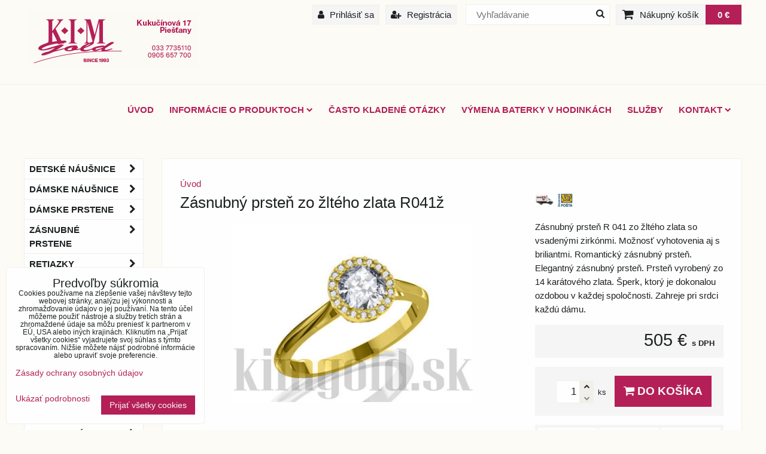

--- FILE ---
content_type: text/html; charset=UTF-8
request_url: https://www.kimgold.sk/p/1444/zasnubny-prsten-r041
body_size: 36335
content:
<!DOCTYPE html>
<html lang="sk">
    <head>  
        <meta charset="utf-8">
        <title>Zásnubný prsteň R041 - dámsky prsteň - eshop</title>
                    <meta name="description" content="Zásnubný prsteň R041 s možnosťou vyhotovenie s briliantmi. zlaté zásnubné prstene, zásnubný prsteň ruka, zásnubný prsteň s briliantom, zásnubné prstene lacné, prstene Swarovski, briliantový prsteň cena, zlaty prsten s diamantami, diamantovy prsten, zasnubny prsten s diamantami piestany, prsten s diamantami cena">
         
        <meta http-equiv="X-UA-Compatible" content="IE=edge,chrome=1">
	<meta name="MobileOptimized" content="width">
        <meta name="viewport" content="width=device-width,minimum-scale=1.0">
         
<script data-privacy-group="script">
var FloxSettings = {
'cartItems': {},'cartProducts': {},'cartType': "slider",'loginType': "slider",'regformType': "slider",'langVer': "" 
}; 
 
</script>
<script data-privacy-group="script">
FloxSettings.img_size = { 'min': "50x50",'small': "120x120",'medium': "440x440",'large': "800x800",'max': "1600x1600",'product_antn': "440x440",'product_detail': "800x800" };
</script>
    <template id="privacy_iframe_info">
    <div class="floxIframeBlockedInfo" data-func-text="Funkčné" data-analytic-text="Analytické" data-ad-text="Marketingové" data-nosnippet="1">
    <div class="floxIframeBlockedInfo__common">
        <div class="likeH3">Externý obsah je blokovaný Voľbami súkromia</div>
        <p>Prajete si načítať externý obsah?</p>
    </div>
    <div class="floxIframeBlockedInfo__youtube">
        <div class="likeH3">Videá Youtube sú blokované Voľbami súkromia</div>
        <p>Prajete si načítať Youtube video?</p>
    </div>
    <div class="floxIframeBlockedInfo__buttons">
        <button class="button floxIframeBlockedInfo__once">Povoliť tentokrát</button>
        <button class="button floxIframeBlockedInfo__always" >Povoliť a zapamätať - súhlas s druhom cookie: </button>
    </div>
    <a class="floxIframeBlockedLink__common" href=""><i class="fa fa-external-link"></i> Otvoriť obsah v novom okne</a>
    <a class="floxIframeBlockedLink__youtube" href=""><i class="fa fa-external-link"></i> Otvoriť video v novom okne</a>
</div>
</template>
<script type="text/javascript" data-privacy-group="script">
FloxSettings.options={},FloxSettings.options.MANDATORY=1,FloxSettings.options.FUNC=2,FloxSettings.options.ANALYTIC=4,FloxSettings.options.AD=8;
FloxSettings.options.fullConsent=15;FloxSettings.options.maxConsent=15;FloxSettings.options.consent=0,localStorage.getItem("floxConsent")&&(FloxSettings.options.consent=parseInt(localStorage.getItem("floxConsent")));FloxSettings.options.sync=1;FloxSettings.google_consent2_options={},FloxSettings.google_consent2_options.AD_DATA=1,FloxSettings.google_consent2_options.AD_PERSON=2;FloxSettings.google_consent2_options.consent=-1,localStorage.getItem("floxGoogleConsent2")&&(FloxSettings.google_consent2_options.consent=parseInt(localStorage.getItem("floxGoogleConsent2")));const privacyIsYoutubeUrl=function(e){return e.includes("youtube.com/embed")||e.includes("youtube-nocookie.com/embed")},privacyIsGMapsUrl=function(e){return e.includes("google.com/maps/embed")||/maps\.google\.[a-z]{2,3}\/maps/i.test(e)},privacyGetPrivacyGroup=function(e){var t="";if(e.getAttribute("data-privacy-group")?t=e.getAttribute("data-privacy-group"):e.closest("*[data-privacy-group]")&&(t=e.closest("*[data-privacy-group]").getAttribute("data-privacy-group")),"IFRAME"===e.tagName){let r=e.src||"";privacyIsYoutubeUrl(r)&&(e.setAttribute("data-privacy-group","func"),t="func"),privacyIsGMapsUrl(r)&&(e.setAttribute("data-privacy-group","func"),t="func")}return"regular"===t&&(t="script"),t},privacyBlockScriptNode=function(e){e.type="javascript/blocked";let t=function(r){"javascript/blocked"===e.getAttribute("type")&&r.preventDefault(),e.removeEventListener("beforescriptexecute",t)};e.addEventListener("beforescriptexecute",t)},privacyHandleScriptTag=function(e){let t=privacyGetPrivacyGroup(e);if(t){if("script"===t)return;"mandatory"===t||"func"===t&&FloxSettings.options.consent&FloxSettings.options.FUNC||"analytic"===t&&FloxSettings.options.consent&FloxSettings.options.ANALYTIC||"ad"===t&&FloxSettings.options.consent&FloxSettings.options.AD||privacyBlockScriptNode(e)}else FloxSettings.options.allow_unclassified||privacyBlockScriptNode(e)},privacyShowPlaceholder=function(e){let t=privacyGetPrivacyGroup(e);var r=document.querySelector("#privacy_iframe_info").content.cloneNode(!0),i=r.querySelector(".floxIframeBlockedInfo__always");i.textContent=i.textContent+r.firstElementChild.getAttribute("data-"+t+"-text"),r.firstElementChild.setAttribute("data-"+t,"1"),r.firstElementChild.removeAttribute("data-func-text"),r.firstElementChild.removeAttribute("data-analytic-text"),r.firstElementChild.removeAttribute("data-ad-text");let o=e.parentNode.classList.contains("blockYoutube");if(e.style.height){let a=e.style.height,c=e.style.width;e.setAttribute("data-privacy-style-height",a),r.firstElementChild.style.setProperty("--iframe-h",a),r.firstElementChild.style.setProperty("--iframe-w",c),e.style.height="0"}else if(e.getAttribute("height")){let n=e.getAttribute("height").replace("px",""),l=e.getAttribute("width").replace("px","");e.setAttribute("data-privacy-height",n),n.includes("%")?r.firstElementChild.style.setProperty("--iframe-h",n):r.firstElementChild.style.setProperty("--iframe-h",n+"px"),l.includes("%")?r.firstElementChild.style.setProperty("--iframe-w",l):r.firstElementChild.style.setProperty("--iframe-w",l+"px"),e.setAttribute("height",0)}else if(o&&e.parentNode.style.maxHeight){let s=e.parentNode.style.maxHeight,p=e.parentNode.style.maxWidth;r.firstElementChild.style.setProperty("--iframe-h",s),r.firstElementChild.style.setProperty("--iframe-w",p)}let u=e.getAttribute("data-privacy-src")||"";privacyIsYoutubeUrl(u)?(r.querySelector(".floxIframeBlockedInfo__common").remove(),r.querySelector(".floxIframeBlockedLink__common").remove(),r.querySelector(".floxIframeBlockedLink__youtube").setAttribute("href",u.replace("/embed/","/watch?v="))):u?(r.querySelector(".floxIframeBlockedInfo__youtube").remove(),r.querySelector(".floxIframeBlockedLink__youtube").remove(),r.querySelector(".floxIframeBlockedLink__common").setAttribute("href",u)):(r.querySelector(".floxIframeBlockedInfo__once").remove(),r.querySelector(".floxIframeBlockedInfo__youtube").remove(),r.querySelector(".floxIframeBlockedLink__youtube").remove(),r.querySelector(".floxIframeBlockedLink__common").remove(),r.querySelector(".floxIframeBlockedInfo__always").classList.add("floxIframeBlockedInfo__always--reload")),e.parentNode.insertBefore(r,e.nextSibling),o&&e.parentNode.classList.add("blockYoutube--blocked")},privacyHidePlaceholderIframe=function(e){var t=e.nextElementSibling;if(t&&t.classList.contains("floxIframeBlockedInfo")){let r=e.parentNode.classList.contains("blockYoutube");r&&e.parentNode.classList.remove("blockYoutube--blocked"),e.getAttribute("data-privacy-style-height")?e.style.height=e.getAttribute("data-privacy-style-height"):e.getAttribute("data-privacy-height")?e.setAttribute("height",e.getAttribute("data-privacy-height")):e.classList.contains("invisible")&&e.classList.remove("invisible"),t.remove()}},privacyBlockIframeNode=function(e){var t=e.src||"";""===t&&e.getAttribute("data-src")&&(t=e.getAttribute("data-src")),e.setAttribute("data-privacy-src",t),e.removeAttribute("src"),!e.classList.contains("floxNoPrivacyPlaceholder")&&(!e.style.width||parseInt(e.style.width)>200)&&(!e.getAttribute("width")||parseInt(e.getAttribute("width"))>200)&&(!e.style.height||parseInt(e.style.height)>200)&&(!e.getAttribute("height")||parseInt(e.getAttribute("height"))>200)&&(!e.style.display||"none"!==e.style.display)&&(!e.style.visibility||"hidden"!==e.style.visibility)&&privacyShowPlaceholder(e)},privacyHandleIframeTag=function(e){let t=privacyGetPrivacyGroup(e);if(t){if("script"===t||"mandatory"===t)return;if("func"===t&&FloxSettings.options.consent&FloxSettings.options.FUNC)return;if("analytic"===t&&FloxSettings.options.consent&FloxSettings.options.ANALYTIC||"ad"===t&&FloxSettings.options.consent&FloxSettings.options.AD)return;privacyBlockIframeNode(e)}else{if(FloxSettings.options.allow_unclassified)return;privacyBlockIframeNode(e)}},privacyHandleYoutubeGalleryItem=function(e){if(!(FloxSettings.options.consent&FloxSettings.options.FUNC)){var t=e.closest(".gallery").getAttribute("data-preview-height"),r=e.getElementsByTagName("img")[0],i=r.getAttribute("src").replace(t+"/"+t,"800/800");r.classList.contains("flox-lazy-load")&&(i=r.getAttribute("data-src").replace(t+"/"+t,"800/800")),e.setAttribute("data-href",e.getAttribute("href")),e.setAttribute("href",i),e.classList.replace("ytb","ytbNoConsent")}},privacyBlockPrivacyElementNode=function(e){e.classList.contains("floxPrivacyPlaceholder")?(privacyShowPlaceholder(e),e.classList.add("invisible")):e.style.display="none"},privacyHandlePrivacyElementNodes=function(e){let t=privacyGetPrivacyGroup(e);if(t){if("script"===t||"mandatory"===t)return;if("func"===t&&FloxSettings.options.consent&FloxSettings.options.FUNC)return;if("analytic"===t&&FloxSettings.options.consent&FloxSettings.options.ANALYTIC||"ad"===t&&FloxSettings.options.consent&FloxSettings.options.AD)return;privacyBlockPrivacyElementNode(e)}else{if(FloxSettings.options.allow_unclassified)return;privacyBlockPrivacyElementNode(e)}};function privacyLoadScriptAgain(e){var t=document.getElementsByTagName("head")[0],r=document.createElement("script");r.src=e.getAttribute("src"),t.appendChild(r),e.parentElement.removeChild(e)}function privacyExecuteScriptAgain(e){var t=document.getElementsByTagName("head")[0],r=document.createElement("script");r.textContent=e.textContent,t.appendChild(r),e.parentElement.removeChild(e)}function privacyEnableScripts(){document.querySelectorAll('script[type="javascript/blocked"]').forEach(e=>{let t=privacyGetPrivacyGroup(e);(FloxSettings.options.consent&FloxSettings.options.ANALYTIC&&t.includes("analytic")||FloxSettings.options.consent&FloxSettings.options.AD&&t.includes("ad")||FloxSettings.options.consent&FloxSettings.options.FUNC&&t.includes("func"))&&(e.getAttribute("src")?privacyLoadScriptAgain(e):privacyExecuteScriptAgain(e))})}function privacyEnableIframes(){document.querySelectorAll("iframe[data-privacy-src]").forEach(e=>{let t=privacyGetPrivacyGroup(e);if(!(FloxSettings.options.consent&FloxSettings.options.ANALYTIC&&t.includes("analytic")||FloxSettings.options.consent&FloxSettings.options.AD&&t.includes("ad")||FloxSettings.options.consent&FloxSettings.options.FUNC&&t.includes("func")))return;privacyHidePlaceholderIframe(e);let r=e.getAttribute("data-privacy-src");e.setAttribute("src",r),e.removeAttribute("data-privacy-src")})}function privacyEnableYoutubeGalleryItems(){FloxSettings.options.consent&FloxSettings.options.FUNC&&(document.querySelectorAll(".ytbNoConsent").forEach(e=>{e.setAttribute("href",e.getAttribute("data-href")),e.classList.replace("ytbNoConsent","ytb")}),"function"==typeof initGalleryPlugin&&initGalleryPlugin())}function privacyEnableBlockedContent(e,t){document.querySelectorAll(".floxCaptchaCont").length&&(e&FloxSettings.options.FUNC)!=(t&FloxSettings.options.FUNC)?window.location.reload():(privacyEnableScripts(),privacyEnableIframes(),privacyEnableYoutubeGalleryItems(),"function"==typeof FloxSettings.privacyEnableScriptsCustom&&FloxSettings.privacyEnableScriptsCustom())}
function privacyUpdateConsent(){ FloxSettings.ga4&&"function"==typeof gtag&&gtag("consent","update",{ad_storage:FloxSettings.options.consent&FloxSettings.options.AD?"granted":"denied",analytics_storage:FloxSettings.options.consent&FloxSettings.options.ANALYTIC?"granted":"denied",functionality_storage:FloxSettings.options.consent&FloxSettings.options.FUNC?"granted":"denied",personalization_storage:FloxSettings.options.consent&FloxSettings.options.FUNC?"granted":"denied",security_storage:FloxSettings.options.consent&FloxSettings.options.FUNC?"granted":"denied",ad_user_data:FloxSettings.google_consent2_options.consent>-1&&FloxSettings.google_consent2_options.consent&FloxSettings.google_consent2_options.AD_DATA?"granted":"denied",ad_personalization:FloxSettings.google_consent2_options.consent>-1&&FloxSettings.google_consent2_options.consent&FloxSettings.google_consent2_options.AD_PERSON?"granted":"denied"});if(FloxSettings.sklik&&FloxSettings.sklik.active){var e={rtgId:FloxSettings.sklik.seznam_retargeting_id,consent:FloxSettings.options.consent&&FloxSettings.options.consent&FloxSettings.options.ANALYTIC?1:0};"category"===FloxSettings.sklik.pageType?(e.category=FloxSettings.sklik.category,e.pageType=FloxSettings.sklik.pageType):"offerdetail"===FloxSettings.sklik.pagetype&&(e.itemId=FloxSettings.sklik.itemId,e.pageType=FloxSettings.sklik.pageType),window.rc&&window.rc.retargetingHit&&window.rc.retargetingHit(e)}"function"==typeof loadCartFromLS&&"function"==typeof saveCartToLS&&(loadCartFromLS(),saveCartToLS());}
const observer=new MutationObserver(e=>{e.forEach(({addedNodes:e})=>{e.forEach(e=>{if(FloxSettings.options.consent!==FloxSettings.options.maxConsent){if(1===e.nodeType&&"SCRIPT"===e.tagName)return privacyHandleScriptTag(e);if(1===e.nodeType&&"IFRAME"===e.tagName)return privacyHandleIframeTag(e);if(1===e.nodeType&&"A"===e.tagName&&e.classList.contains("ytb"))return privacyHandleYoutubeGalleryItem(e);if(1===e.nodeType&&"SCRIPT"!==e.tagName&&"IFRAME"!==e.tagName&&e.classList.contains("floxPrivacyElement"))return privacyHandlePrivacyElementNodes(e)}1===e.nodeType&&(e.classList.contains("mainPrivacyModal")||e.classList.contains("mainPrivacyBar"))&&(FloxSettings.options.consent>0&&!FloxSettings.options.forceShow&&-1!==FloxSettings.google_consent2_options.consent?e.style.display="none":FloxSettings.options.consent>0&&-1===FloxSettings.google_consent2_options.consent?e.classList.add("hideBWConsentOptions"):-1!==FloxSettings.google_consent2_options.consent&&e.classList.add("hideGC2ConsentOptions"))})})});observer.observe(document.documentElement,{childList:!0,subtree:!0}),document.addEventListener("DOMContentLoaded",function(){observer.disconnect()});const createElementBackup=document.createElement;document.createElement=function(...e){if("script"!==e[0].toLowerCase())return createElementBackup.bind(document)(...e);let n=createElementBackup.bind(document)(...e);return n.setAttribute("data-privacy-group","script"),n};
</script>

<meta name="referrer" content="no-referrer-when-downgrade">


<link rel="canonical" href="https://www.kimgold.sk/p/1444/zasnubny-prsten-r041">
    

<meta property="og:title" content="Zásnubný prsteň R041 - dámsky prsteň - eshop">

<meta property="og:url" content="https://www.kimgold.sk/p/1444/zasnubny-prsten-r041">
<meta property="og:description" content="Zásnubný prsteň R041 s možnosťou vyhotovenie s briliantmi. zlaté zásnubné prstene, zásnubný prsteň ruka, zásnubný prsteň s briliantom, zásnubné prstene lacné, prstene Swarovski, briliantový prsteň cena, zlaty prsten s diamantami, diamantovy prsten, zasnubny prsten s diamantami piestany, prsten s diamantami cena">

<meta name="twitter:card" content="summary_large_image">
<meta name="twitter:title" content="Zásnubný prsteň R041 - dámsky prsteň - eshop">
<meta name="twitter:description" content="Zásnubný prsteň R041 s možnosťou vyhotovenie s briliantmi. zlaté zásnubné prstene, zásnubný prsteň ruka, zásnubný prsteň s briliantom, zásnubné prstene lacné, prstene Swarovski, briliantový prsteň cena, zlaty prsten s diamantami, diamantovy prsten, zasnubny prsten s diamantami piestany, prsten s diamantami cena">

    <meta property="og:locale" content="sk_SK">

        <meta property="og:type" content="product">
    <meta property="og:image" content="https://www.kimgold.sk/resize/e/1200/630/files/prstene/12-2014/snubny-prsten-s-diamantom-zlte-zlato-r041.jpg">  
    <meta name="twitter:image" content="https://www.kimgold.sk/resize/e/1200/630/files/prstene/12-2014/snubny-prsten-s-diamantom-zlte-zlato-r041.jpg">
    <link href="https://www.kimgold.sk/resize/e/440/440/files/prstene/12-2014/snubny-prsten-s-diamantom-zlte-zlato-r041.jpg" rel="previewimage">
<script data-privacy-group="script" type="application/ld+json">
{
    "@context": "https://schema.org",
    "@type": "WebPage",
    "name": "Zásnubný prsteň R041 - dámsky prsteň - eshop",
    "description": "Zásnubný prsteň R041 s možnosťou vyhotovenie s briliantmi. zlaté zásnubné prstene, zásnubný prsteň ruka, zásnubný prsteň s briliantom, zásnubné prstene lacné, prstene Swarovski, briliantový prsteň cena, zlaty prsten s diamantami, diamantovy prsten, zasnubny prsten s diamantami piestany, prsten s diamantami cena",
    "image": "https://www.kimgold.sk/resize/e/440/440/files/prstene/12-2014/snubny-prsten-s-diamantom-zlte-zlato-r041.jpg"}
</script>

<link rel="dns-prefetch" href="https://www.biznisweb.sk">
<link rel="preconnect" href="https://www.biznisweb.sk/" crossorigin>
<link rel="preload" href="/erp-templates/skins/flat/universal/fonts/fontawesome-webfont.woff2" as="font" type="font/woff2" crossorigin>
<link href="/erp-templates/260119150449/universal.css" rel="stylesheet" type="text/css" media="all">  


<script type="text/javascript" data-privacy-group="script">
    if(typeof jQuery === 'undefined') {
        document.write(unescape("%3Cscript src='/erp-templates/skins/default/universal/js/jquery.js' data-privacy-group='script' type='text/javascript'%3E%3C/script%3E"));
    }
</script>


<script data-privacy-group="mandatory">
    FloxSettings.trackerData = {
                    'cartIds': []
            };
    </script>    <!-- Global site tag (gtag.js) - Google Analytics -->
    <script async src="https://www.googletagmanager.com/gtag/js?id=G-MGVWD54184" data-privacy-group="regular"></script>    
    <script data-privacy-group="regular">
        window.dataLayer = window.dataLayer || [];
        function gtag(){ dataLayer.push(arguments); }
        if(FloxSettings.options) {
          if(FloxSettings.options.consent) {
            gtag('consent', 'default', {
              'ad_storage': (FloxSettings.options.consent & FloxSettings.options.AD)?'granted':'denied',
              'analytics_storage': (FloxSettings.options.consent & FloxSettings.options.ANALYTIC)?'granted':'denied',
              'functionality_storage': (FloxSettings.options.consent & FloxSettings.options.FUNC)?'granted':'denied',
              'personalization_storage': (FloxSettings.options.consent & FloxSettings.options.FUNC)?'granted':'denied',
              'security_storage': (FloxSettings.options.consent & FloxSettings.options.FUNC)?'granted':'denied',
              'ad_user_data': ((FloxSettings.google_consent2_options.consent > -1) && FloxSettings.google_consent2_options.consent & FloxSettings.google_consent2_options.AD_DATA)?'granted':'denied',
              'ad_personalization': ((FloxSettings.google_consent2_options.consent > -1) && FloxSettings.google_consent2_options.consent & FloxSettings.google_consent2_options.AD_PERSON)?'granted':'denied',
              'wait_for_update': 500
            });  
          } else {
            gtag('consent', 'default', {
              'ad_storage': 'denied',
              'analytics_storage': 'denied',
              'functionality_storage': 'denied',
              'personalization_storage': 'denied',
              'security_storage': 'denied',
              'ad_user_data': 'denied',
              'ad_personalization': 'denied',
              'wait_for_update': 500
            });  
          }
        }
        gtag('js', new Date());
     
        gtag('set', { 'currency': 'EUR' }); 
      
    

    FloxSettings.ga4 = 1;
    FloxSettings.gtagID = 'G-MGVWD54184';
    gtag('config', 'G-MGVWD54184',{  'groups': 'ga4' });   

  
    </script>   
 
    <link rel="shortcut icon" href="/files/favicon-(1).ico">
    <link rel="icon" href="/files/favicon-(1).ico?refresh" type="image/x-icon">

</head>  
<body class="">
    <noscript class="noprint">
        <div id="noscript">
            Javascript není prohlížečem podporován nebo je vypnutý. Pro zobrazení stránky tak, jak byla zamýšlena, použijte prohlížeč s podporou JavaScript.
            <br>Pomoc: <a href="http://www.enable-javascript.com/" target="_blank">Enable-Javascript.com</a>.
        </div>        
    </noscript>
        
       
    <div class="oCont">
                <header class="logo_bar_top noprint">
            <div id="top-panel">
    <i id="top-panel-chevron" class="fa fa-chevron-circle-down"> <i class="fa fa-shopping-cart"></i> <i class="fa fa-search"></i> <i class="fa fa-user"></i></i>
    <div class="iCont clear">
        <div class="navCont">
            <div id="logo">
                <a id="img-logo" href="/"><img src="/templates/260119150449/sys_logo.png" alt="Logo"></a>                            </div>   
                        <ul id="header-items" class="noprint">
                <li class="topAccount">
                    <ul>
            <li><a class="sliderLoginActivator" href="/e/login"><i class="fa fa-user"></i> Prihlásiť sa</a></li> 
                <li><a class="sliderRegisterActivator" href="/e/account/register"><i class="fa fa-user-plus"></i> Registrácia</a></li>
    </ul>

                </li>            
                <li class="topSearch">
                        <form action="/e/search" method="get" class="siteSearchForm">
        <div class="siteSearchCont">
            <label> 
                <span>Vyhľadávanie</span>
                <input data-pages="Stránky" data-products="Produkty" data-categories="Kategórie" data-news="Novinky" data-brands="Výrobca"
                       class="siteSearchInput" id="small-search" 
                       placeholder="Vyhľadávanie" name="word" type="text" value=""></label>
                <button type="submit"><span class="invisible">Hľadať</span><i class="fa fa-search"></i></button>
        </div>
            </form>

                </li>
                <li class="topCart">
                             
            <a class="smallCartTitle sliderCartActivator" href="/e/cart/index">
            <i class="fa fa-shopping-cart"></i>
            <span class="smallCartTitleText">Nákupný košík</span>
        </a>
        <a class="smallCartTotal smallCartPrice sliderCartActivator" data-pieces="0" 
           href="/e/cart/index">0 €</a>
    
                </li>
                <li class="topLang">
                    
                </li>
            </ul>
                    </div>
    </div>
</div>
<div id="menu-cont" class="noprint mainMenuAlign-right">
    <div class="iCont">
            <nav id="main-menu">
        <div class="menuCont clear">
                                    <div class="productsMenuCont menuCont invisible">
                        <span class="button menuButton"><i class="fa fa-bars"></i> Produkty</span>
                             
                            
                
            <ul class="dropside">
                    <li class="menuItem ancestor">
                <a class="menuLink needsclick" href="/c/detske-nausnice-cutie-kids"
                   >
                                            
                        Detské náušnice 
                        <i class="menuChevron fa fa-chevron-right"></i>                </a>
                                                                 
                            
                
            <ul class="submenu level1">
                    <li class="menuItem ancestor">
                <a class="menuLink needsclick" href="/c/detske-nausnice-cutie-kids/detske-nausnice-zlte-zlato"
                   >
                                            
                        žlté zlato
                        <i class="menuChevron fa fa-chevron-right"></i>                </a>
                                                                 
                            
                
            <ul class="submenu level2">
                    <li class="menuItem">
                <a class="menuLink" href="/c/detske-nausnice-cutie-kids/detske-nausnice-zlte-zlato/srdiecka"
                   >
                                            
                        srdiečka
                                        </a>
                            </li>
                    <li class="menuItem">
                <a class="menuLink" href="/c/detske-nausnice-cutie-kids/detske-nausnice-zlte-zlato/kvetinky"
                   >
                                            
                        kvetinky
                                        </a>
                            </li>
                    <li class="menuItem">
                <a class="menuLink" href="/c/detske-nausnice-cutie-kids/detske-nausnice-zlte-zlato/zvieratka"
                   >
                                            
                        zvieratká
                                        </a>
                            </li>
                    <li class="menuItem">
                <a class="menuLink" href="/c/detske-nausnice-cutie-kids/detske-nausnice-zlte-zlato/klasika"
                   >
                                            
                        klasika
                                        </a>
                            </li>
                    <li class="menuItem">
                <a class="menuLink" href="/c/detske-nausnice-cutie-kids/detske-nausnice-zlte-zlato/hviezdicky"
                   >
                                            
                        hviezdičky
                                        </a>
                            </li>
                </ul>
       
                
                                                </li>
                    <li class="menuItem ancestor">
                <a class="menuLink needsclick" href="/c/detske-nausnice-cutie-kids/detske-nausnice-biele-zlato"
                   >
                                            
                        biele zlato
                        <i class="menuChevron fa fa-chevron-right"></i>                </a>
                                                                 
                            
                
            <ul class="submenu level2">
                    <li class="menuItem">
                <a class="menuLink" href="/c/detske-nausnice-cutie-kids/detske-nausnice-biele-zlato/srdiecka"
                   >
                                            
                        srdiečka
                                        </a>
                            </li>
                    <li class="menuItem">
                <a class="menuLink" href="/c/detske-nausnice-cutie-kids/detske-nausnice-biele-zlato/kvetinky"
                   >
                                            
                        kvetinky
                                        </a>
                            </li>
                    <li class="menuItem">
                <a class="menuLink" href="/c/detske-nausnice-cutie-kids/detske-nausnice-biele-zlato/zvieratka"
                   >
                                            
                        zvieratká
                                        </a>
                            </li>
                    <li class="menuItem">
                <a class="menuLink" href="/c/detske-nausnice-cutie-kids/detske-nausnice-biele-zlato/klasika"
                   >
                                            
                        klasika
                                        </a>
                            </li>
                    <li class="menuItem">
                <a class="menuLink" href="/c/detske-nausnice-cutie-kids/detske-nausnice-biele-zlato/hviezdicky"
                   >
                                            
                        hviezdičky
                                        </a>
                            </li>
                </ul>
       
                
                                                </li>
                    <li class="menuItem">
                <a class="menuLink" href="/c/detske-nausnice-cutie-kids/ruzove-zlato"
                   >
                                            
                        ružové zlato
                                        </a>
                            </li>
                    <li class="menuItem">
                <a class="menuLink" href="/c/detske-nausnice-cutie-kids/srobovacie"
                   >
                                            
                        šróbovacie
                                        </a>
                            </li>
                    <li class="menuItem">
                <a class="menuLink" href="/c/detske-nausnice-cutie-kids/s-diamantmi"
                   >
                                            
                        s diamantom
                                        </a>
                            </li>
                </ul>
       
                
                                                </li>
                    <li class="menuItem ancestor">
                <a class="menuLink needsclick" href="/c/zlate-damske-nausnice"
                   >
                                            
                        Dámske náušnice
                        <i class="menuChevron fa fa-chevron-right"></i>                </a>
                                                                 
                            
                
            <ul class="submenu level1">
                    <li class="menuItem ancestor">
                <a class="menuLink needsclick" href="/c/zlate-damske-nausnice/zlte-zlato"
                   >
                                            
                        žlté zlato
                        <i class="menuChevron fa fa-chevron-right"></i>                </a>
                                                                 
                            
                
            <ul class="submenu level2">
                    <li class="menuItem">
                <a class="menuLink" href="/c/zlate-damske-nausnice/zlte-zlato/zlate-nausnice-klasicky-patent"
                   >
                                            
                        klasický patent
                                        </a>
                            </li>
                    <li class="menuItem ancestor">
                <a class="menuLink needsclick" href="/c/zlate-damske-nausnice/zlte-zlato/napichovacie-a-srobovacie"
                   >
                                            
                        napichovacie a šróbovacie
                        <i class="menuChevron fa fa-chevron-right"></i>                </a>
                                                                 
                            
                
            <ul class="submenu level3">
                    <li class="menuItem">
                <a class="menuLink" href="/c/zlate-damske-nausnice/zlte-zlato/napichovacie-a-srobovacie/napichovacie"
                   >
                                            
                        napichovacie
                                        </a>
                            </li>
                    <li class="menuItem">
                <a class="menuLink" href="/c/zlate-damske-nausnice/zlte-zlato/napichovacie-a-srobovacie/srobovacie"
                   >
                                            
                        šróbovacie
                                        </a>
                            </li>
                </ul>
       
                
                                                </li>
                    <li class="menuItem">
                <a class="menuLink" href="/c/zlate-damske-nausnice/zlte-zlato/visiace"
                   >
                                            
                        visiace
                                        </a>
                            </li>
                    <li class="menuItem">
                <a class="menuLink" href="/c/zlate-damske-nausnice/zlte-zlato/kreole-kruhy-damske-nausnice"
                   >
                                            
                        kruhy
                                        </a>
                            </li>
                </ul>
       
                
                                                </li>
                    <li class="menuItem ancestor">
                <a class="menuLink needsclick" href="/c/zlate-damske-nausnice/nausnice-biele-zlato"
                   >
                                            
                        biele zlato
                        <i class="menuChevron fa fa-chevron-right"></i>                </a>
                                                                 
                            
                
            <ul class="submenu level2">
                    <li class="menuItem">
                <a class="menuLink" href="/c/zlate-damske-nausnice/nausnice-biele-zlato/klasicky-patent"
                   >
                                            
                        klasický patent
                                        </a>
                            </li>
                    <li class="menuItem ancestor">
                <a class="menuLink needsclick" href="/c/zlate-damske-nausnice/nausnice-biele-zlato/napichovacie-a-srobovacie-nausnice"
                   >
                                            
                        napichovacie a šróbovacie
                        <i class="menuChevron fa fa-chevron-right"></i>                </a>
                                                                 
                            
                
            <ul class="submenu level3">
                    <li class="menuItem">
                <a class="menuLink" href="/c/zlate-damske-nausnice/nausnice-biele-zlato/napichovacie-a-srobovacie-nausnice/napichovacie"
                   >
                                            
                        napichovacie
                                        </a>
                            </li>
                    <li class="menuItem">
                <a class="menuLink" href="/c/zlate-damske-nausnice/nausnice-biele-zlato/napichovacie-a-srobovacie-nausnice/srobovacie"
                   >
                                            
                        šróbovacie
                                        </a>
                            </li>
                </ul>
       
                
                                                </li>
                    <li class="menuItem">
                <a class="menuLink" href="/c/zlate-damske-nausnice/nausnice-biele-zlato/visiace"
                   >
                                            
                        visiace
                                        </a>
                            </li>
                    <li class="menuItem">
                <a class="menuLink" href="/c/zlate-damske-nausnice/nausnice-biele-zlato/kruhy"
                   >
                                            
                        kruhy
                                        </a>
                            </li>
                </ul>
       
                
                                                </li>
                    <li class="menuItem ancestor">
                <a class="menuLink needsclick" href="/c/zlate-damske-nausnice/ruzove-zlato"
                   >
                                            
                        ružové zlato 
                        <i class="menuChevron fa fa-chevron-right"></i>                </a>
                                                                 
                            
                
            <ul class="submenu level2">
                    <li class="menuItem">
                <a class="menuLink" href="/c/zlate-damske-nausnice/ruzove-zlato/klasicky-patent"
                   >
                                            
                        klasický patent
                                        </a>
                            </li>
                    <li class="menuItem ancestor">
                <a class="menuLink needsclick" href="/c/zlate-damske-nausnice/ruzove-zlato/napichovacie-a-srobovacie"
                   >
                                            
                        napichovacie a šróbovacie
                        <i class="menuChevron fa fa-chevron-right"></i>                </a>
                                                                 
                            
                
            <ul class="submenu level3">
                    <li class="menuItem">
                <a class="menuLink" href="/c/zlate-damske-nausnice/ruzove-zlato/napichovacie-a-srobovacie/napichovacie"
                   >
                                            
                        napichovacie
                                        </a>
                            </li>
                    <li class="menuItem">
                <a class="menuLink" href="/c/zlate-damske-nausnice/ruzove-zlato/napichovacie-a-srobovacie/srobovacie"
                   >
                                            
                        šróbovacie
                                        </a>
                            </li>
                </ul>
       
                
                                                </li>
                </ul>
       
                
                                                </li>
                    <li class="menuItem">
                <a class="menuLink" href="/c/zlate-damske-nausnice/diamantove"
                   >
                                            
                        diamantové
                                        </a>
                            </li>
                </ul>
       
                
                                                </li>
                    <li class="menuItem ancestor">
                <a class="menuLink needsclick" href="/c/damske-zlate-prstene"
                   >
                                            
                        Dámske prstene
                        <i class="menuChevron fa fa-chevron-right"></i>                </a>
                                                                 
                            
                
            <ul class="submenu level1">
                    <li class="menuItem">
                <a class="menuLink" href="/c/damske-zlate-prstene/zlte-zlato"
                   >
                                            
                        žlté zlato
                                        </a>
                            </li>
                    <li class="menuItem">
                <a class="menuLink" href="/c/damske-zlate-prstene/biele-zlato"
                   >
                                            
                        biele zlato
                                        </a>
                            </li>
                    <li class="menuItem">
                <a class="menuLink" href="/c/damske-zlate-prstene/ruzove-zlato"
                   >
                                            
                        ružové zlato
                                        </a>
                            </li>
                </ul>
       
                
                                                </li>
                    <li class="menuItem ancestor">
                <a class="menuLink needsclick" href="/c/snubne-prstene"
                   >
                                            
                        Zásnubné prstene
                        <i class="menuChevron fa fa-chevron-right"></i>                </a>
                                                                 
                            
                
            <ul class="submenu level1">
                    <li class="menuItem ancestor">
                <a class="menuLink needsclick" href="/c/snubne-prstene/so-zirkonom"
                   >
                                            
                        so zirkónom
                        <i class="menuChevron fa fa-chevron-right"></i>                </a>
                                                                 
                            
                
            <ul class="submenu level2">
                    <li class="menuItem ancestor">
                <a class="menuLink needsclick" href="/c/snubne-prstene/so-zirkonom/zlte-zlato"
                   >
                                            
                        žlté zlato
                        <i class="menuChevron fa fa-chevron-right"></i>                </a>
                                                                 
                            
                
            <ul class="submenu level3">
                    <li class="menuItem">
                <a class="menuLink" href="/c/snubne-prstene/so-zirkonom/zlte-zlato/soliter-s-jednym-kamenom"
                   >
                                            
                        Solitér - s jedným kameňom 
                                        </a>
                            </li>
                    <li class="menuItem">
                <a class="menuLink" href="/c/snubne-prstene/so-zirkonom/zlte-zlato/s-postrannymi-kamenmi"
                   >
                                            
                        S postrannými kameňmi
                                        </a>
                            </li>
                    <li class="menuItem">
                <a class="menuLink" href="/c/snubne-prstene/so-zirkonom/zlte-zlato/klasicke"
                   >
                                            
                        Klasické
                                        </a>
                            </li>
                </ul>
       
                
                                                </li>
                    <li class="menuItem ancestor">
                <a class="menuLink needsclick" href="/c/snubne-prstene/so-zirkonom/biele-zlato"
                   >
                                            
                        biele zlato
                        <i class="menuChevron fa fa-chevron-right"></i>                </a>
                                                                 
                            
                
            <ul class="submenu level3">
                    <li class="menuItem">
                <a class="menuLink" href="/c/snubne-prstene/so-zirkonom/biele-zlato/snubne-prstene-s-jednym-kamenom-soliter"
                   >
                                            
                        Solitér - s jedným kameňom
                                        </a>
                            </li>
                    <li class="menuItem">
                <a class="menuLink" href="/c/snubne-prstene/so-zirkonom/biele-zlato/snubne-prstene-s-postrannymi-kamenmi-kimgold"
                   >
                                            
                        S postrannými kameňmi
                                        </a>
                            </li>
                    <li class="menuItem">
                <a class="menuLink" href="/c/snubne-prstene/so-zirkonom/biele-zlato/damske-prstene-zlate"
                   >
                                            
                        Klasické
                                        </a>
                            </li>
                </ul>
       
                
                                                </li>
                    <li class="menuItem">
                <a class="menuLink" href="/c/snubne-prstene/so-zirkonom/snubne-prstene-z-ruzoveho-zlata"
                   >
                                            
                        ružové zlato 
                                        </a>
                            </li>
                </ul>
       
                
                                                </li>
                    <li class="menuItem ancestor">
                <a class="menuLink needsclick" href="/c/snubne-prstene/briliantove-snubne-prstene-zo-zlata"
                   >
                                            
                        s briliantom
                        <i class="menuChevron fa fa-chevron-right"></i>                </a>
                                                                 
                            
                
            <ul class="submenu level2">
                    <li class="menuItem">
                <a class="menuLink" href="/c/snubne-prstene/briliantove-snubne-prstene-zo-zlata/biele-zlato"
                   >
                                            
                        biele zlato
                                        </a>
                            </li>
                    <li class="menuItem">
                <a class="menuLink" href="/c/snubne-prstene/briliantove-snubne-prstene-zo-zlata/prsten-s-briliantom-zlte-zlato"
                   >
                                            
                        žlté zlato
                                        </a>
                            </li>
                    <li class="menuItem">
                <a class="menuLink" href="/c/snubne-prstene/briliantove-snubne-prstene-zo-zlata/ruzove-zlato"
                   >
                                            
                        ružové zlato
                                        </a>
                            </li>
                </ul>
       
                
                                                </li>
                </ul>
       
                
                                                </li>
                    <li class="menuItem ancestor">
                <a class="menuLink needsclick" href="/c/zlate-retiazky"
                   >
                                            
                        Retiazky
                        <i class="menuChevron fa fa-chevron-right"></i>                </a>
                                                                 
                            
                
            <ul class="submenu level1">
                    <li class="menuItem ancestor">
                <a class="menuLink needsclick" href="/c/zlate-retiazky/damske-zlate-retiazky"
                   >
                                            
                        žlté zlato 
                        <i class="menuChevron fa fa-chevron-right"></i>                </a>
                                                                 
                            
                
            <ul class="submenu level2">
                    <li class="menuItem ancestor">
                <a class="menuLink needsclick" href="/c/zlate-retiazky/damske-zlate-retiazky/s-priveskami"
                   >
                                            
                        s príveskami
                        <i class="menuChevron fa fa-chevron-right"></i>                </a>
                                                                 
                            
                
            <ul class="submenu level3">
                    <li class="menuItem">
                <a class="menuLink" href="/c/zlate-retiazky/damske-zlate-retiazky/s-priveskami/s-kamienkami"
                   >
                                            
                        s kamienkami
                                        </a>
                            </li>
                    <li class="menuItem">
                <a class="menuLink" href="/c/zlate-retiazky/damske-zlate-retiazky/s-priveskami/celozlate"
                   >
                                            
                        celozlaté
                                        </a>
                            </li>
                    <li class="menuItem">
                <a class="menuLink" href="/c/zlate-retiazky/damske-zlate-retiazky/s-priveskami/s-briliantmi"
                   >
                                            
                        s briliantmi
                                        </a>
                            </li>
                </ul>
       
                
                                                </li>
                    <li class="menuItem">
                <a class="menuLink" href="/c/zlate-retiazky/damske-zlate-retiazky/bez-privesku"
                   >
                                            
                        bez prívesku
                                        </a>
                            </li>
                </ul>
       
                
                                                </li>
                    <li class="menuItem ancestor">
                <a class="menuLink needsclick" href="/c/zlate-retiazky/damske-retiazky-biele-zlato"
                   >
                                            
                        biele zlato
                        <i class="menuChevron fa fa-chevron-right"></i>                </a>
                                                                 
                            
                
            <ul class="submenu level2">
                    <li class="menuItem ancestor">
                <a class="menuLink needsclick" href="/c/zlate-retiazky/damske-retiazky-biele-zlato/s-priveskami"
                   >
                                            
                        s príveskami
                        <i class="menuChevron fa fa-chevron-right"></i>                </a>
                                                                 
                            
                
            <ul class="submenu level3">
                    <li class="menuItem">
                <a class="menuLink" href="/c/zlate-retiazky/damske-retiazky-biele-zlato/s-priveskami/s-kamienkami"
                   >
                                            
                        s kamienkami
                                        </a>
                            </li>
                    <li class="menuItem">
                <a class="menuLink" href="/c/zlate-retiazky/damske-retiazky-biele-zlato/s-priveskami/celozlate"
                   >
                                            
                        celozlaté
                                        </a>
                            </li>
                    <li class="menuItem">
                <a class="menuLink" href="/c/zlate-retiazky/damske-retiazky-biele-zlato/s-priveskami/s-briliantmi"
                   >
                                            
                        s briliantmi
                                        </a>
                            </li>
                </ul>
       
                
                                                </li>
                    <li class="menuItem">
                <a class="menuLink" href="/c/zlate-retiazky/damske-retiazky-biele-zlato/bez-privesku"
                   >
                                            
                        bez prívesku
                                        </a>
                            </li>
                </ul>
       
                
                                                </li>
                    <li class="menuItem ancestor">
                <a class="menuLink needsclick" href="/c/zlate-retiazky/ruzove-zlato"
                   >
                                            
                        ružové zlato 
                        <i class="menuChevron fa fa-chevron-right"></i>                </a>
                                                                 
                            
                
            <ul class="submenu level2">
                    <li class="menuItem ancestor">
                <a class="menuLink needsclick" href="/c/zlate-retiazky/ruzove-zlato/s-priveskom"
                   >
                                            
                        s príveskami
                        <i class="menuChevron fa fa-chevron-right"></i>                </a>
                                                                 
                            
                
            <ul class="submenu level3">
                    <li class="menuItem">
                <a class="menuLink" href="/c/zlate-retiazky/ruzove-zlato/s-priveskom/s-kamienkami"
                   >
                                            
                        s kamienkami
                                        </a>
                            </li>
                    <li class="menuItem">
                <a class="menuLink" href="/c/zlate-retiazky/ruzove-zlato/s-priveskom/celozlate"
                   >
                                            
                        celozlaté
                                        </a>
                            </li>
                    <li class="menuItem">
                <a class="menuLink" href="/c/zlate-retiazky/ruzove-zlato/s-priveskom/s-briliantmi"
                   >
                                            
                        s briliantmi
                                        </a>
                            </li>
                </ul>
       
                
                                                </li>
                    <li class="menuItem">
                <a class="menuLink" href="/c/zlate-retiazky/ruzove-zlato/bez-privesku"
                   >
                                            
                        bez prívesku
                                        </a>
                            </li>
                </ul>
       
                
                                                </li>
                </ul>
       
                
                                                </li>
                    <li class="menuItem">
                <a class="menuLink" href="/c/na-nohu"
                   >
                                            
                        Retiazky na nohu
                                        </a>
                            </li>
                    <li class="menuItem ancestor">
                <a class="menuLink needsclick" href="/c/zlate-privesky-na-retiazku"
                   >
                                            
                        Zlaté prívesky
                        <i class="menuChevron fa fa-chevron-right"></i>                </a>
                                                                 
                            
                
            <ul class="submenu level1">
                    <li class="menuItem ancestor">
                <a class="menuLink needsclick" href="/c/zlate-privesky-na-retiazku/privesky-zo-zlata-srdiecka"
                   >
                                            
                        srdiečka 
                        <i class="menuChevron fa fa-chevron-right"></i>                </a>
                                                                 
                            
                
            <ul class="submenu level2">
                    <li class="menuItem">
                <a class="menuLink" href="/c/zlate-privesky-na-retiazku/privesky-zo-zlata-srdiecka/biele-zlato"
                   >
                                            
                        biele zlato
                                        </a>
                            </li>
                    <li class="menuItem">
                <a class="menuLink" href="/c/zlate-privesky-na-retiazku/privesky-zo-zlata-srdiecka/zlte-zlato"
                   >
                                            
                        žlté zlato
                                        </a>
                            </li>
                    <li class="menuItem">
                <a class="menuLink" href="/c/zlate-privesky-na-retiazku/privesky-zo-zlata-srdiecka/ruzove-zlato"
                   >
                                            
                        ružové zlato
                                        </a>
                            </li>
                </ul>
       
                
                                                </li>
                    <li class="menuItem ancestor">
                <a class="menuLink needsclick" href="/c/zlate-privesky-na-retiazku/zlate-privesky-kriziky-a-madonky"
                   >
                                            
                        krížiky
                        <i class="menuChevron fa fa-chevron-right"></i>                </a>
                                                                 
                            
                
            <ul class="submenu level2">
                    <li class="menuItem">
                <a class="menuLink" href="/c/zlate-privesky-na-retiazku/zlate-privesky-kriziky-a-madonky/biele-zlato"
                   >
                                            
                        biele zlato
                                        </a>
                            </li>
                    <li class="menuItem">
                <a class="menuLink" href="/c/zlate-privesky-na-retiazku/zlate-privesky-kriziky-a-madonky/zlte-zlato"
                   >
                                            
                        žlté zlato
                                        </a>
                            </li>
                </ul>
       
                
                                                </li>
                    <li class="menuItem ancestor">
                <a class="menuLink needsclick" href="/c/zlate-privesky-na-retiazku/krestanske-privesky"
                   >
                                            
                        kresťanské prívesky
                        <i class="menuChevron fa fa-chevron-right"></i>                </a>
                                                                 
                            
                
            <ul class="submenu level2">
                    <li class="menuItem">
                <a class="menuLink" href="/c/zlate-privesky-na-retiazku/krestanske-privesky/biele-zlato"
                   >
                                            
                        biele zlato
                                        </a>
                            </li>
                    <li class="menuItem">
                <a class="menuLink" href="/c/zlate-privesky-na-retiazku/krestanske-privesky/zlte-zlato"
                   >
                                            
                        žlté zlato
                                        </a>
                            </li>
                </ul>
       
                
                                                </li>
                    <li class="menuItem ancestor">
                <a class="menuLink needsclick" href="/c/zlate-privesky-na-retiazku/zlate-privesky-na-retiazku-klasika"
                   >
                                            
                        klasika
                        <i class="menuChevron fa fa-chevron-right"></i>                </a>
                                                                 
                            
                
            <ul class="submenu level2">
                    <li class="menuItem">
                <a class="menuLink" href="/c/zlate-privesky-na-retiazku/zlate-privesky-na-retiazku-klasika/biele-zlato"
                   >
                                            
                        biele zlato
                                        </a>
                            </li>
                    <li class="menuItem">
                <a class="menuLink" href="/c/zlate-privesky-na-retiazku/zlate-privesky-na-retiazku-klasika/zlte-zlato"
                   >
                                            
                        žlté zlato
                                        </a>
                            </li>
                    <li class="menuItem">
                <a class="menuLink" href="/c/zlate-privesky-na-retiazku/zlate-privesky-na-retiazku-klasika/ruzove-zlato"
                   >
                                            
                        ružové zlato
                                        </a>
                            </li>
                </ul>
       
                
                                                </li>
                    <li class="menuItem ancestor">
                <a class="menuLink needsclick" href="/c/zlate-privesky-na-retiazku/detske-privesky"
                   >
                                            
                        detské prívesky 
                        <i class="menuChevron fa fa-chevron-right"></i>                </a>
                                                                 
                            
                
            <ul class="submenu level2">
                    <li class="menuItem">
                <a class="menuLink" href="/c/zlate-privesky-na-retiazku/detske-privesky/biele-zlato"
                   >
                                            
                        biele zlato
                                        </a>
                            </li>
                    <li class="menuItem">
                <a class="menuLink" href="/c/zlate-privesky-na-retiazku/detske-privesky/zlte-zlato"
                   >
                                            
                        žlté zlato
                                        </a>
                            </li>
                </ul>
       
                
                                                </li>
                    <li class="menuItem ancestor">
                <a class="menuLink needsclick" href="/c/zlate-privesky-na-retiazku/anjelici"
                   >
                                            
                        prívesok anjel
                        <i class="menuChevron fa fa-chevron-right"></i>                </a>
                                                                 
                            
                
            <ul class="submenu level2">
                    <li class="menuItem">
                <a class="menuLink" href="/c/zlate-privesky-na-retiazku/anjelici/biele-zlato"
                   >
                                            
                        biele zlato
                                        </a>
                            </li>
                    <li class="menuItem">
                <a class="menuLink" href="/c/zlate-privesky-na-retiazku/anjelici/zlte-zlato"
                   >
                                            
                        žlté zlato
                                        </a>
                            </li>
                </ul>
       
                
                                                </li>
                    <li class="menuItem ancestor">
                <a class="menuLink needsclick" href="/c/zlate-privesky-na-retiazku/strom-zivota"
                   >
                                            
                        prívesok strom života
                        <i class="menuChevron fa fa-chevron-right"></i>                </a>
                                                                 
                            
                
            <ul class="submenu level2">
                    <li class="menuItem">
                <a class="menuLink" href="/c/zlate-privesky-na-retiazku/strom-zivota/biele-zlato"
                   >
                                            
                        biele zlato
                                        </a>
                            </li>
                    <li class="menuItem">
                <a class="menuLink" href="/c/zlate-privesky-na-retiazku/strom-zivota/zlte-zlato"
                   >
                                            
                        žlté zlato
                                        </a>
                            </li>
                </ul>
       
                
                                                </li>
                </ul>
       
                
                                                </li>
                    <li class="menuItem ancestor">
                <a class="menuLink needsclick" href="/c/naramky-zo-zlata"
                   >
                                            
                        Náramky
                        <i class="menuChevron fa fa-chevron-right"></i>                </a>
                                                                 
                            
                
            <ul class="submenu level1">
                    <li class="menuItem ancestor">
                <a class="menuLink needsclick" href="/c/naramky-zo-zlata/naramky-damske-zlte-zlato"
                   >
                                            
                        žlté zlato
                        <i class="menuChevron fa fa-chevron-right"></i>                </a>
                                                                 
                            
                
            <ul class="submenu level2">
                    <li class="menuItem">
                <a class="menuLink" href="/c/naramky-zo-zlata/naramky-damske-zlte-zlato/s-kamienkami"
                   >
                                            
                        s kamienkami
                                        </a>
                            </li>
                    <li class="menuItem">
                <a class="menuLink" href="/c/naramky-zo-zlata/naramky-damske-zlte-zlato/celozlate"
                   >
                                            
                        celozlaté
                                        </a>
                            </li>
                </ul>
       
                
                                                </li>
                    <li class="menuItem ancestor">
                <a class="menuLink needsclick" href="/c/naramky-zo-zlata/naramky-biele-zlato"
                   >
                                            
                        biele zlato
                        <i class="menuChevron fa fa-chevron-right"></i>                </a>
                                                                 
                            
                
            <ul class="submenu level2">
                    <li class="menuItem">
                <a class="menuLink" href="/c/naramky-zo-zlata/naramky-biele-zlato/s-kamienkami"
                   >
                                            
                        s kamienkami
                                        </a>
                            </li>
                    <li class="menuItem">
                <a class="menuLink" href="/c/naramky-zo-zlata/naramky-biele-zlato/celozlate"
                   >
                                            
                        celozlaté
                                        </a>
                            </li>
                </ul>
       
                
                                                </li>
                    <li class="menuItem">
                <a class="menuLink" href="/c/naramky-zo-zlata/ruzove-zlato"
                   >
                                            
                        ružové zlato
                                        </a>
                            </li>
                    <li class="menuItem">
                <a class="menuLink" href="/c/naramky-zo-zlata/detske-naramky"
                   >
                                            
                        detské náramky
                                        </a>
                            </li>
                </ul>
       
                
                                                </li>
                    <li class="menuItem ancestor">
                <a class="menuLink needsclick" href="/c/perlove-nahrdelniky"
                   >
                                            
                        Perlové šperky
                        <i class="menuChevron fa fa-chevron-right"></i>                </a>
                                                                 
                            
                
            <ul class="submenu level1">
                    <li class="menuItem">
                <a class="menuLink" href="/c/perlove-nahrdelniky/nausnice"
                   >
                                            
                        Náušnice
                                        </a>
                            </li>
                    <li class="menuItem">
                <a class="menuLink" href="/c/perlove-nahrdelniky/nahrdelniky"
                   >
                                            
                        Náhrdelníky
                                        </a>
                            </li>
                    <li class="menuItem">
                <a class="menuLink" href="/c/perlove-nahrdelniky/naramky"
                   >
                                            
                        Náramky
                                        </a>
                            </li>
                    <li class="menuItem">
                <a class="menuLink" href="/c/perlove-nahrdelniky/privesky"
                   >
                                            
                        Prívesky
                                        </a>
                            </li>
                </ul>
       
                
                                                </li>
                    <li class="menuItem ancestor">
                <a class="menuLink needsclick" href="/c/briliantove-sperky"
                   >
                                            
                        Briliantové šperky
                        <i class="menuChevron fa fa-chevron-right"></i>                </a>
                                                                 
                            
                
            <ul class="submenu level1">
                    <li class="menuItem ancestor">
                <a class="menuLink needsclick" href="/c/briliantove-sperky/nausnice"
                   >
                                            
                        Dámske briliantové náušnice
                        <i class="menuChevron fa fa-chevron-right"></i>                </a>
                                                                 
                            
                
            <ul class="submenu level2">
                    <li class="menuItem">
                <a class="menuLink" href="/c/briliantove-sperky/nausnice/biele-zlato"
                   >
                                            
                        Biele zlato
                                        </a>
                            </li>
                    <li class="menuItem">
                <a class="menuLink" href="/c/briliantove-sperky/nausnice/zlte-zlato"
                   >
                                            
                        Žlté zlato
                                        </a>
                            </li>
                    <li class="menuItem">
                <a class="menuLink" href="/c/briliantove-sperky/nausnice/ruzove-zlato"
                   >
                                            
                        Ružové zlato
                                        </a>
                            </li>
                </ul>
       
                
                                                </li>
                    <li class="menuItem">
                <a class="menuLink" href="/c/briliantove-sperky/detske-nausnice-s-briliantom"
                   >
                                            
                        Detské briliantové náušnice
                                        </a>
                            </li>
                    <li class="menuItem ancestor">
                <a class="menuLink needsclick" href="/c/briliantove-sperky/snubne-prstene-s-briliantom"
                   >
                                            
                        Prstene s briliantom 
                        <i class="menuChevron fa fa-chevron-right"></i>                </a>
                                                                 
                            
                
            <ul class="submenu level2">
                    <li class="menuItem">
                <a class="menuLink" href="/c/briliantove-sperky/snubne-prstene-s-briliantom/biele-zlato"
                   >
                                            
                        Biele zlato
                                        </a>
                            </li>
                    <li class="menuItem">
                <a class="menuLink" href="/c/briliantove-sperky/snubne-prstene-s-briliantom/zlte-zlato"
                   >
                                            
                        Žlté zlato
                                        </a>
                            </li>
                    <li class="menuItem">
                <a class="menuLink" href="/c/briliantove-sperky/snubne-prstene-s-briliantom/ruzove-zlato"
                   >
                                            
                        Ružové zlato
                                        </a>
                            </li>
                </ul>
       
                
                                                </li>
                    <li class="menuItem ancestor">
                <a class="menuLink needsclick" href="/c/briliantove-sperky/retiazky-s-priveskami-brilianty"
                   >
                                            
                        Retiazky a prívesky s briliantom 
                        <i class="menuChevron fa fa-chevron-right"></i>                </a>
                                                                 
                            
                
            <ul class="submenu level2">
                    <li class="menuItem">
                <a class="menuLink" href="/c/briliantove-sperky/retiazky-s-priveskami-brilianty/biele-zlato"
                   >
                                            
                        Biele zlato
                                        </a>
                            </li>
                    <li class="menuItem">
                <a class="menuLink" href="/c/briliantove-sperky/retiazky-s-priveskami-brilianty/zlte-zlato"
                   >
                                            
                        Žlté zlato
                                        </a>
                            </li>
                    <li class="menuItem">
                <a class="menuLink" href="/c/briliantove-sperky/retiazky-s-priveskami-brilianty/ruzove-zlato"
                   >
                                            
                        Ružové zlato
                                        </a>
                            </li>
                </ul>
       
                
                                                </li>
                </ul>
       
                
                                                </li>
                    <li class="menuItem ancestor">
                <a class="menuLink needsclick" href="/c/svadobne-obrucky"
                   >
                                            
                        Svadobné obrúčky
                        <i class="menuChevron fa fa-chevron-right"></i>                </a>
                                                                 
                            
                
            <ul class="submenu level1">
                    <li class="menuItem">
                <a class="menuLink" href="/c/svadobne-obrucky/svadobne-obrucky-zo-zlteho-zlata"
                   >
                                            
                        Žlté zlato
                                        </a>
                            </li>
                    <li class="menuItem">
                <a class="menuLink" href="/c/svadobne-obrucky/obrucky-biele-zlato"
                   >
                                            
                        Biele zlato
                                        </a>
                            </li>
                    <li class="menuItem">
                <a class="menuLink" href="/c/svadobne-obrucky/svadobne-obrucky-ruzove-zlato"
                   >
                                            
                        Ružové zlato
                                        </a>
                            </li>
                    <li class="menuItem">
                <a class="menuLink" href="/c/svadobne-obrucky/svadobne-obrucky-celokamenove"
                   >
                                            
                        Celokameňové obrúčky
                                        </a>
                            </li>
                    <li class="menuItem">
                <a class="menuLink" href="/c/svadobne-obrucky/svadobne-obrucky-kombinovane-zlato"
                   >
                                            
                        Kombinované zlato
                                        </a>
                            </li>
                    <li class="menuItem">
                <a class="menuLink" href="/c/svadobne-obrucky/klasicke-svadobne-obrucky"
                   >
                                            
                        Klasické svadobné obrúčky 
                                        </a>
                            </li>
                    <li class="menuItem">
                <a class="menuLink" href="/c/svadobne-obrucky/svadobne-obrucky-do-48-hod"
                   >
                                            
                        Svadobné obrúčky do 48 hod. 
                                        </a>
                            </li>
                    <li class="menuItem">
                <a class="menuLink" href="/c/svadobne-obrucky/svadobne-obrucky-z-chirurgickej-ocele"
                   >
                                            
                        Svadobné obrúčky z ocele
                                        </a>
                            </li>
                    <li class="menuItem">
                <a class="menuLink" href="/c/svadobne-obrucky/titanove-obrucky"
                   >
                                            
                        Titánové obrúčky
                                        </a>
                            </li>
                    <li class="menuItem">
                <a class="menuLink" href="/c/svadobne-obrucky/obrucky-z-wolframu"
                   >
                                            
                        Svadobné obrúčky z wolfrámu
                                        </a>
                            </li>
                </ul>
       
                
                                                </li>
                    <li class="menuItem ancestor">
                <a class="menuLink needsclick" href="/c/keramicke-sperky"
                   >
                                            
                        Keramické šperky
                        <i class="menuChevron fa fa-chevron-right"></i>                </a>
                                                                 
                            
                
            <ul class="submenu level1">
                    <li class="menuItem ancestor">
                <a class="menuLink needsclick" href="/c/keramicke-sperky/so-zirkonom"
                   >
                                            
                        so zirkonom
                        <i class="menuChevron fa fa-chevron-right"></i>                </a>
                                                                 
                            
                
            <ul class="submenu level2">
                    <li class="menuItem">
                <a class="menuLink" href="/c/keramicke-sperky/so-zirkonom/cerafi-sperky"
                   >
                                            
                        Cerafi Ceramic
                                        </a>
                            </li>
                    <li class="menuItem">
                <a class="menuLink" href="/c/keramicke-sperky/so-zirkonom/ultimate"
                   >
                                            
                        Ultimate Ceramic
                                        </a>
                            </li>
                </ul>
       
                
                                                </li>
                    <li class="menuItem ancestor">
                <a class="menuLink needsclick" href="/c/keramicke-sperky/s-briliantom"
                   >
                                            
                        s briliantom
                        <i class="menuChevron fa fa-chevron-right"></i>                </a>
                                                                 
                            
                
            <ul class="submenu level2">
                    <li class="menuItem">
                <a class="menuLink" href="/c/keramicke-sperky/s-briliantom/guy-laroche"
                   >
                                            
                        Guy Laroche
                                        </a>
                            </li>
                    <li class="menuItem">
                <a class="menuLink" href="/c/keramicke-sperky/s-briliantom/jeel"
                   >
                                            
                        Jeell
                                        </a>
                            </li>
                </ul>
       
                
                                                </li>
                </ul>
       
                
                                                </li>
                    <li class="menuItem">
                <a class="menuLink" href="/c/strieborne-mince"
                   >
                                            
                        Strieborné mince
                                        </a>
                            </li>
                    <li class="menuItem">
                <a class="menuLink" href="/c/krabicky-na-sperky"
                   >
                                            
                        Krabičky na šperky
                                        </a>
                            </li>
                    <li class="menuItem">
                <a class="menuLink" href="/c/natahovace-hodiniek"
                   >
                                            
                        Naťahovače hodiniek 
                                        </a>
                            </li>
                    <li class="menuItem ancestor">
                <a class="menuLink needsclick" href="/c/hodinky"
                   >
                                            
                        Hodinky
                        <i class="menuChevron fa fa-chevron-right"></i>                </a>
                                                                 
                            
                
            <ul class="submenu level1">
                    <li class="menuItem ancestor">
                <a class="menuLink needsclick" href="/c/hodinky/damske"
                   >
                                            
                        Dámske 
                        <i class="menuChevron fa fa-chevron-right"></i>                </a>
                                                                 
                            
                
            <ul class="submenu level2">
                    <li class="menuItem">
                <a class="menuLink" href="/c/hodinky/damske/klasicke"
                   >
                                            
                        Klasické
                                        </a>
                            </li>
                    <li class="menuItem">
                <a class="menuLink" href="/c/hodinky/damske/sportove"
                   >
                                            
                        Športové
                                        </a>
                            </li>
                </ul>
       
                
                                                </li>
                    <li class="menuItem ancestor">
                <a class="menuLink needsclick" href="/c/hodinky/panske"
                   >
                                            
                        Pánske 
                        <i class="menuChevron fa fa-chevron-right"></i>                </a>
                                                                 
                            
                
            <ul class="submenu level2">
                    <li class="menuItem">
                <a class="menuLink" href="/c/hodinky/panske/klasicke"
                   >
                                            
                        Klasické
                                        </a>
                            </li>
                    <li class="menuItem">
                <a class="menuLink" href="/c/hodinky/panske/sportove"
                   >
                                            
                        Športové
                                        </a>
                            </li>
                </ul>
       
                
                                                </li>
                    <li class="menuItem">
                <a class="menuLink" href="/c/hodinky/detske"
                   >
                                            
                        Detské
                                        </a>
                            </li>
                </ul>
       
                
                                                </li>
                    <li class="menuItem ancestor">
                <a class="menuLink needsclick" href="/c/longines"
                   >
                                            
                        Longines
                        <i class="menuChevron fa fa-chevron-right"></i>                </a>
                                                                 
                            
                
            <ul class="submenu level1">
                    <li class="menuItem">
                <a class="menuLink" href="/c/longines/hydroconquest"
                   >
                                            
                        HydroConquest
                                        </a>
                            </li>
                    <li class="menuItem">
                <a class="menuLink" href="/c/longines/la-grande-classique-de-longines"
                   >
                                            
                        La Grande Classique de Longines
                                        </a>
                            </li>
                    <li class="menuItem">
                <a class="menuLink" href="/c/longines/conquest"
                   >
                                            
                        Conquest
                                        </a>
                            </li>
                    <li class="menuItem">
                <a class="menuLink" href="/c/longines/spirit-zulu-time"
                   >
                                            
                        Spirit
                                        </a>
                            </li>
                    <li class="menuItem">
                <a class="menuLink" href="/c/longines/master"
                   >
                                            
                        Master Collection
                                        </a>
                            </li>
                    <li class="menuItem">
                <a class="menuLink" href="/c/longines/flagship"
                   >
                                            
                        Flagship
                                        </a>
                            </li>
                    <li class="menuItem">
                <a class="menuLink" href="/c/longines/legend-diver"
                   >
                                            
                        Legend Diver
                                        </a>
                            </li>
                    <li class="menuItem">
                <a class="menuLink" href="/c/longines/record"
                   >
                                            
                        Record
                                        </a>
                            </li>
                    <li class="menuItem">
                <a class="menuLink" href="/c/longines/heritage"
                   >
                                            
                        Heritage
                                        </a>
                            </li>
                    <li class="menuItem">
                <a class="menuLink" href="/c/longines/dolce-vita"
                   >
                                            
                        Dolce vita
                                        </a>
                            </li>
                    <li class="menuItem">
                <a class="menuLink" href="/c/longines/elegant"
                   >
                                            
                        Elegant
                                        </a>
                            </li>
                    <li class="menuItem">
                <a class="menuLink" href="/c/longines/les-grandes-la-classiques-de-longines"
                   >
                                            
                        Les Grandes
                                        </a>
                            </li>
                    <li class="menuItem">
                <a class="menuLink" href="/c/longines/primaluna"
                   >
                                            
                        Primaluna
                                        </a>
                            </li>
                </ul>
       
                
                                                </li>
                    <li class="menuItem ancestor">
                <a class="menuLink needsclick" href="/c/certina-svajciarske-hodinky"
                   >
                                            
                        Certina
                        <i class="menuChevron fa fa-chevron-right"></i>                </a>
                                                                 
                            
                
            <ul class="submenu level1">
                    <li class="menuItem ancestor">
                <a class="menuLink needsclick" href="/c/certina-svajciarske-hodinky/gent"
                   >
                                            
                        Pánske 
                        <i class="menuChevron fa fa-chevron-right"></i>                </a>
                                                                 
                            
                
            <ul class="submenu level2">
                    <li class="menuItem">
                <a class="menuLink" href="/c/certina-svajciarske-hodinky/gent/ds-action"
                   >
                                            
                        DS Action
                                        </a>
                            </li>
                    <li class="menuItem">
                <a class="menuLink" href="/c/certina-svajciarske-hodinky/gent/ds-1"
                   >
                                            
                        DS-1
                                        </a>
                            </li>
                    <li class="menuItem">
                <a class="menuLink" href="/c/certina-svajciarske-hodinky/gent/ds-2"
                   >
                                            
                        DS-2
                                        </a>
                            </li>
                    <li class="menuItem">
                <a class="menuLink" href="/c/certina-svajciarske-hodinky/gent/ds-4"
                   >
                                            
                        DS-4
                                        </a>
                            </li>
                    <li class="menuItem">
                <a class="menuLink" href="/c/certina-svajciarske-hodinky/gent/ds-7"
                   >
                                            
                        DS - 7
                                        </a>
                            </li>
                    <li class="menuItem">
                <a class="menuLink" href="/c/certina-svajciarske-hodinky/gent/ds-8-moon-phase"
                   >
                                            
                        DS-8
                                        </a>
                            </li>
                    <li class="menuItem">
                <a class="menuLink" href="/c/certina-svajciarske-hodinky/gent/ds"
                   >
                                            
                        DS+
                                        </a>
                            </li>
                    <li class="menuItem">
                <a class="menuLink" href="/c/certina-svajciarske-hodinky/gent/ds-caimano"
                   >
                                            
                        DS Caimano
                                        </a>
                            </li>
                    <li class="menuItem">
                <a class="menuLink" href="/c/certina-svajciarske-hodinky/gent/ds-first"
                   >
                                            
                        DS First
                                        </a>
                            </li>
                    <li class="menuItem">
                <a class="menuLink" href="/c/certina-svajciarske-hodinky/gent/ds-ph200"
                   >
                                            
                        DS PH200
                                        </a>
                            </li>
                    <li class="menuItem">
                <a class="menuLink" href="/c/certina-svajciarske-hodinky/gent/ds-podium"
                   >
                                            
                        DS Podium
                                        </a>
                            </li>
                    <li class="menuItem">
                <a class="menuLink" href="/c/certina-svajciarske-hodinky/gent/ds-rookie"
                   >
                                            
                        DS Rookie 
                                        </a>
                            </li>
                </ul>
       
                
                                                </li>
                    <li class="menuItem ancestor">
                <a class="menuLink needsclick" href="/c/certina-svajciarske-hodinky/lady"
                   >
                                            
                        Dámske 
                        <i class="menuChevron fa fa-chevron-right"></i>                </a>
                                                                 
                            
                
            <ul class="submenu level2">
                    <li class="menuItem">
                <a class="menuLink" href="/c/certina-svajciarske-hodinky/lady/ds-6-lady"
                   >
                                            
                        DS-6 LADY
                                        </a>
                            </li>
                    <li class="menuItem">
                <a class="menuLink" href="/c/certina-svajciarske-hodinky/lady/ds-8"
                   >
                                            
                        DS-8
                                        </a>
                            </li>
                    <li class="menuItem">
                <a class="menuLink" href="/c/certina-svajciarske-hodinky/lady/ds-action"
                   >
                                            
                        DS Action
                                        </a>
                            </li>
                    <li class="menuItem">
                <a class="menuLink" href="/c/certina-svajciarske-hodinky/lady/caimano"
                   >
                                            
                        DS Caimano
                                        </a>
                            </li>
                    <li class="menuItem">
                <a class="menuLink" href="/c/certina-svajciarske-hodinky/lady/ds-first-lady"
                   >
                                            
                        DS First Lady
                                        </a>
                            </li>
                    <li class="menuItem">
                <a class="menuLink" href="/c/certina-svajciarske-hodinky/lady/ds-podium-lady"
                   >
                                            
                        DS Podium Lady
                                        </a>
                            </li>
                    <li class="menuItem">
                <a class="menuLink" href="/c/certina-svajciarske-hodinky/lady/ds-prime"
                   >
                                            
                        DS PRIME 
                                        </a>
                            </li>
                    <li class="menuItem">
                <a class="menuLink" href="/c/certina-svajciarske-hodinky/lady/ds-stella"
                   >
                                            
                        DS Stella
                                        </a>
                            </li>
                </ul>
       
                
                                                </li>
                </ul>
       
                
                                                </li>
                    <li class="menuItem ancestor">
                <a class="menuLink needsclick" href="/c/hodinky-tissot-swiss"
                   >
                                            
                        Tissot
                        <i class="menuChevron fa fa-chevron-right"></i>                </a>
                                                                 
                            
                
            <ul class="submenu level1">
                    <li class="menuItem ancestor">
                <a class="menuLink needsclick" href="/c/hodinky-tissot-swiss/panske-hodinky-tissot"
                   >
                                            
                        Pánske
                        <i class="menuChevron fa fa-chevron-right"></i>                </a>
                                                                 
                            
                
            <ul class="submenu level2">
                    <li class="menuItem">
                <a class="menuLink" href="/c/hodinky-tissot-swiss/panske-hodinky-tissot/ballade"
                   >
                                            
                        Ballade
                                        </a>
                            </li>
                    <li class="menuItem">
                <a class="menuLink" href="/c/hodinky-tissot-swiss/panske-hodinky-tissot/carson"
                   >
                                            
                        Carson Premium Quartz
                                        </a>
                            </li>
                    <li class="menuItem">
                <a class="menuLink" href="/c/hodinky-tissot-swiss/panske-hodinky-tissot/tissot-chrono-xl-classic"
                   >
                                            
                        Chrono XL 
                                        </a>
                            </li>
                    <li class="menuItem">
                <a class="menuLink" href="/c/hodinky-tissot-swiss/panske-hodinky-tissot/couturier"
                   >
                                            
                        Couturier 
                                        </a>
                            </li>
                    <li class="menuItem">
                <a class="menuLink" href="/c/hodinky-tissot-swiss/panske-hodinky-tissot/everytime"
                   >
                                            
                        Everytime
                                        </a>
                            </li>
                    <li class="menuItem">
                <a class="menuLink" href="/c/hodinky-tissot-swiss/panske-hodinky-tissot/gent"
                   >
                                            
                        Gent XL 
                                        </a>
                            </li>
                    <li class="menuItem">
                <a class="menuLink" href="/c/hodinky-tissot-swiss/panske-hodinky-tissot/gentleman"
                   >
                                            
                        Gentleman 
                                        </a>
                            </li>
                    <li class="menuItem">
                <a class="menuLink" href="/c/hodinky-tissot-swiss/panske-hodinky-tissot/panske-hodinky-tissot-heritage"
                   >
                                            
                        Heritage
                                        </a>
                            </li>
                    <li class="menuItem">
                <a class="menuLink" href="/c/hodinky-tissot-swiss/panske-hodinky-tissot/tissot-powermatic-80"
                   >
                                            
                        Powermatic 80 
                                        </a>
                            </li>
                    <li class="menuItem">
                <a class="menuLink" href="/c/hodinky-tissot-swiss/panske-hodinky-tissot/pr-100"
                   >
                                            
                        PR 100
                                        </a>
                            </li>
                    <li class="menuItem">
                <a class="menuLink" href="/c/hodinky-tissot-swiss/panske-hodinky-tissot/prc-200"
                   >
                                            
                        PRC 200
                                        </a>
                            </li>
                    <li class="menuItem">
                <a class="menuLink" href="/c/hodinky-tissot-swiss/panske-hodinky-tissot/prs-516"
                   >
                                            
                        PRS 516
                                        </a>
                            </li>
                    <li class="menuItem">
                <a class="menuLink" href="/c/hodinky-tissot-swiss/panske-hodinky-tissot/prx"
                   >
                                            
                        PRX
                                        </a>
                            </li>
                    <li class="menuItem">
                <a class="menuLink" href="/c/hodinky-tissot-swiss/panske-hodinky-tissot/seastar-1000-chronograph"
                   >
                                            
                        Seastar
                                        </a>
                            </li>
                    <li class="menuItem">
                <a class="menuLink" href="/c/hodinky-tissot-swiss/panske-hodinky-tissot/sideral"
                   >
                                            
                        Sideral
                                        </a>
                            </li>
                    <li class="menuItem">
                <a class="menuLink" href="/c/hodinky-tissot-swiss/panske-hodinky-tissot/supersport-chrono"
                   >
                                            
                        Supersport
                                        </a>
                            </li>
                    <li class="menuItem">
                <a class="menuLink" href="/c/hodinky-tissot-swiss/panske-hodinky-tissot/t-complication-squelette"
                   >
                                            
                        T-Complication Squelette
                                        </a>
                            </li>
                    <li class="menuItem">
                <a class="menuLink" href="/c/hodinky-tissot-swiss/panske-hodinky-tissot/t-race"
                   >
                                            
                        T-Race
                                        </a>
                            </li>
                    <li class="menuItem">
                <a class="menuLink" href="/c/hodinky-tissot-swiss/panske-hodinky-tissot/t-touch-connect"
                   >
                                            
                        T-Touch Connect
                                        </a>
                            </li>
                    <li class="menuItem">
                <a class="menuLink" href="/c/hodinky-tissot-swiss/panske-hodinky-tissot/tradition"
                   >
                                            
                        Tradition
                                        </a>
                            </li>
                </ul>
       
                
                                                </li>
                    <li class="menuItem ancestor">
                <a class="menuLink needsclick" href="/c/hodinky-tissot-swiss/damske"
                   >
                                            
                        Dámske
                        <i class="menuChevron fa fa-chevron-right"></i>                </a>
                                                                 
                            
                
            <ul class="submenu level2">
                    <li class="menuItem">
                <a class="menuLink" href="/c/hodinky-tissot-swiss/damske/bella-ora-piccola"
                   >
                                            
                        Bella Ora 
                                        </a>
                            </li>
                    <li class="menuItem">
                <a class="menuLink" href="/c/hodinky-tissot-swiss/damske/bellissimo"
                   >
                                            
                        Bellissimo
                                        </a>
                            </li>
                    <li class="menuItem">
                <a class="menuLink" href="/c/hodinky-tissot-swiss/damske/carson"
                   >
                                            
                        Carson Premium Lady
                                        </a>
                            </li>
                    <li class="menuItem">
                <a class="menuLink" href="/c/hodinky-tissot-swiss/damske/everytime"
                   >
                                            
                        Everytime
                                        </a>
                            </li>
                    <li class="menuItem">
                <a class="menuLink" href="/c/hodinky-tissot-swiss/damske/flamingo"
                   >
                                            
                        Flamingo
                                        </a>
                            </li>
                    <li class="menuItem">
                <a class="menuLink" href="/c/hodinky-tissot-swiss/damske/generosi-t"
                   >
                                            
                        Generosi-T
                                        </a>
                            </li>
                    <li class="menuItem">
                <a class="menuLink" href="/c/hodinky-tissot-swiss/damske/le-locle"
                   >
                                            
                        LE LOCLE
                                        </a>
                            </li>
                    <li class="menuItem">
                <a class="menuLink" href="/c/hodinky-tissot-swiss/damske/lovely"
                   >
                                            
                        Lovely
                                        </a>
                            </li>
                    <li class="menuItem">
                <a class="menuLink" href="/c/hodinky-tissot-swiss/damske/odaci-t"
                   >
                                            
                        Odaci-T
                                        </a>
                            </li>
                    <li class="menuItem">
                <a class="menuLink" href="/c/hodinky-tissot-swiss/damske/tissot-pr-100"
                   >
                                            
                        PR 100 
                                        </a>
                            </li>
                    <li class="menuItem">
                <a class="menuLink" href="/c/hodinky-tissot-swiss/damske/prc-200"
                   >
                                            
                        PRC 200
                                        </a>
                            </li>
                    <li class="menuItem">
                <a class="menuLink" href="/c/hodinky-tissot-swiss/damske/prx"
                   >
                                            
                        PRX
                                        </a>
                            </li>
                    <li class="menuItem">
                <a class="menuLink" href="/c/hodinky-tissot-swiss/damske/seastar1"
                   >
                                            
                        Seastar
                                        </a>
                            </li>
                    <li class="menuItem">
                <a class="menuLink" href="/c/hodinky-tissot-swiss/damske/sideral"
                   >
                                            
                        Sideral
                                        </a>
                            </li>
                    <li class="menuItem">
                <a class="menuLink" href="/c/hodinky-tissot-swiss/damske/tissot-tradition-5-5-lady"
                   >
                                            
                        Tissot Tradition 5.5 Lady 
                                        </a>
                            </li>
                    <li class="menuItem">
                <a class="menuLink" href="/c/hodinky-tissot-swiss/damske/t-my-lady"
                   >
                                            
                        T-My Lady
                                        </a>
                            </li>
                    <li class="menuItem">
                <a class="menuLink" href="/c/hodinky-tissot-swiss/damske/t-wave"
                   >
                                            
                        T-Wave
                                        </a>
                            </li>
                    <li class="menuItem">
                <a class="menuLink" href="/c/hodinky-tissot-swiss/damske/srv"
                   >
                                            
                        SRV
                                        </a>
                            </li>
                    <li class="menuItem">
                <a class="menuLink" href="/c/hodinky-tissot-swiss/damske/tissot-t-race"
                   >
                                            
                        Tissot T-RACE
                                        </a>
                            </li>
                </ul>
       
                
                                                </li>
                </ul>
       
                
                                                </li>
                    <li class="menuItem ancestor">
                <a class="menuLink needsclick" href="/c/balmain-swiss-watches"
                   >
                                            
                        BALMAIN Swiss
                        <i class="menuChevron fa fa-chevron-right"></i>                </a>
                                                                 
                            
                
            <ul class="submenu level1">
                    <li class="menuItem">
                <a class="menuLink" href="/c/balmain-swiss-watches/arabesques"
                   >
                                            
                        Arabesques 
                                        </a>
                            </li>
                    <li class="menuItem ancestor">
                <a class="menuLink needsclick" href="/c/balmain-swiss-watches/balmania"
                   >
                                            
                        Balmania
                        <i class="menuChevron fa fa-chevron-right"></i>                </a>
                                                                 
                            
                
            <ul class="submenu level2">
                    <li class="menuItem">
                <a class="menuLink" href="/c/balmain-swiss-watches/balmania/balmainia-bijou"
                   >
                                            
                        Balmania Bijou
                                        </a>
                            </li>
                    <li class="menuItem">
                <a class="menuLink" href="/c/balmain-swiss-watches/balmania/balmania-lady"
                   >
                                            
                        Balmania Lady 
                                        </a>
                            </li>
                </ul>
       
                
                                                </li>
                    <li class="menuItem ancestor">
                <a class="menuLink needsclick" href="/c/balmain-swiss-watches/beleganza"
                   >
                                            
                        Beleganza
                        <i class="menuChevron fa fa-chevron-right"></i>                </a>
                                                                 
                            
                
            <ul class="submenu level2">
                    <li class="menuItem">
                <a class="menuLink" href="/c/balmain-swiss-watches/beleganza/beleganza-lady"
                   >
                                            
                        Beleganza Lady
                                        </a>
                            </li>
                    <li class="menuItem">
                <a class="menuLink" href="/c/balmain-swiss-watches/beleganza/beleganza-gent"
                   >
                                            
                        Beleganza Gent
                                        </a>
                            </li>
                </ul>
       
                
                                                </li>
                    <li class="menuItem ancestor">
                <a class="menuLink needsclick" href="/c/balmain-swiss-watches/classic-r"
                   >
                                            
                        Classic R 
                        <i class="menuChevron fa fa-chevron-right"></i>                </a>
                                                                 
                            
                
            <ul class="submenu level2">
                    <li class="menuItem">
                <a class="menuLink" href="/c/balmain-swiss-watches/classic-r/classic-r-lady"
                   >
                                            
                        Classic R Lady
                                        </a>
                            </li>
                    <li class="menuItem">
                <a class="menuLink" href="/c/balmain-swiss-watches/classic-r/classic-r-gent"
                   >
                                            
                        Classic R Gent 
                                        </a>
                            </li>
                </ul>
       
                
                                                </li>
                    <li class="menuItem">
                <a class="menuLink" href="/c/balmain-swiss-watches/chrono-lady"
                   >
                                            
                        Chrono Lady
                                        </a>
                            </li>
                    <li class="menuItem ancestor">
                <a class="menuLink needsclick" href="/c/balmain-swiss-watches/de-balmain"
                   >
                                            
                        de Balmain
                        <i class="menuChevron fa fa-chevron-right"></i>                </a>
                                                                 
                            
                
            <ul class="submenu level2">
                    <li class="menuItem">
                <a class="menuLink" href="/c/balmain-swiss-watches/de-balmain/balmain-de-balmain-ii"
                   >
                                            
                        Balmain de Balmain
                                        </a>
                            </li>
                    <li class="menuItem">
                <a class="menuLink" href="/c/balmain-swiss-watches/de-balmain/balmain-de-balmain-mini-ii"
                   >
                                            
                        Balmain de Balmain Mini
                                        </a>
                            </li>
                    <li class="menuItem">
                <a class="menuLink" href="/c/balmain-swiss-watches/de-balmain/balmain-de-balamain-ii"
                   >
                                            
                        Balmain de Balamain II
                                        </a>
                            </li>
                </ul>
       
                
                                                </li>
                    <li class="menuItem ancestor">
                <a class="menuLink needsclick" href="/c/balmain-swiss-watches/elegance-chic"
                   >
                                            
                        Elegance Chic
                        <i class="menuChevron fa fa-chevron-right"></i>                </a>
                                                                 
                            
                
            <ul class="submenu level2">
                    <li class="menuItem">
                <a class="menuLink" href="/c/balmain-swiss-watches/elegance-chic/elegance-chic-mini"
                   >
                                            
                        Elegance Chic Mini
                                        </a>
                            </li>
                    <li class="menuItem">
                <a class="menuLink" href="/c/balmain-swiss-watches/elegance-chic/chis-mini-xs"
                   >
                                            
                        Elegance Chic Mini XS
                                        </a>
                            </li>
                    <li class="menuItem">
                <a class="menuLink" href="/c/balmain-swiss-watches/elegance-chic/elegance-chic-m"
                   >
                                            
                        Elegance Chic M
                                        </a>
                            </li>
                    <li class="menuItem">
                <a class="menuLink" href="/c/balmain-swiss-watches/elegance-chic/elegance-chic-l"
                   >
                                            
                        Elegance Chic L
                                        </a>
                            </li>
                </ul>
       
                
                                                </li>
                    <li class="menuItem">
                <a class="menuLink" href="/c/balmain-swiss-watches/eirini"
                   >
                                            
                        Eirini
                                        </a>
                            </li>
                    <li class="menuItem ancestor">
                <a class="menuLink needsclick" href="/c/balmain-swiss-watches/eria-lady-round"
                   >
                                            
                        Éria
                        <i class="menuChevron fa fa-chevron-right"></i>                </a>
                                                                 
                            
                
            <ul class="submenu level2">
                    <li class="menuItem">
                <a class="menuLink" href="/c/balmain-swiss-watches/eria-lady-round/eria-lady-round"
                   >
                                            
                        Éria Lady Round
                                        </a>
                            </li>
                    <li class="menuItem">
                <a class="menuLink" href="/c/balmain-swiss-watches/eria-lady-round/eria-mini-round"
                   >
                                            
                        Éria Mini Round 
                                        </a>
                            </li>
                    <li class="menuItem">
                <a class="menuLink" href="/c/balmain-swiss-watches/eria-lady-round/eria-bijou"
                   >
                                            
                        Éria Bijou
                                        </a>
                            </li>
                </ul>
       
                
                                                </li>
                    <li class="menuItem">
                <a class="menuLink" href="/c/balmain-swiss-watches/flamea-ii-hodinky"
                   >
                                            
                        Flamea II
                                        </a>
                            </li>
                    <li class="menuItem ancestor">
                <a class="menuLink needsclick" href="/c/balmain-swiss-watches/haute-elegance"
                   >
                                            
                        Haute Elegance
                        <i class="menuChevron fa fa-chevron-right"></i>                </a>
                                                                 
                            
                
            <ul class="submenu level2">
                    <li class="menuItem">
                <a class="menuLink" href="/c/balmain-swiss-watches/haute-elegance/haute-elegance-oval"
                   >
                                            
                        Haute Elegance Oval
                                        </a>
                            </li>
                    <li class="menuItem">
                <a class="menuLink" href="/c/balmain-swiss-watches/haute-elegance/haute-elegance-vintage"
                   >
                                            
                        Haute Elegance Vintage
                                        </a>
                            </li>
                </ul>
       
                
                                                </li>
                    <li class="menuItem">
                <a class="menuLink" href="/c/balmain-swiss-watches/kerria"
                   >
                                            
                        Kerria
                                        </a>
                            </li>
                    <li class="menuItem ancestor">
                <a class="menuLink needsclick" href="/c/balmain-swiss-watches/laelia"
                   >
                                            
                        Laelia
                        <i class="menuChevron fa fa-chevron-right"></i>                </a>
                                                                 
                            
                
            <ul class="submenu level2">
                    <li class="menuItem">
                <a class="menuLink" href="/c/balmain-swiss-watches/laelia/laelia-lady-ii"
                   >
                                            
                        Laelia Lady
                                        </a>
                            </li>
                    <li class="menuItem">
                <a class="menuLink" href="/c/balmain-swiss-watches/laelia/laelia-gent"
                   >
                                            
                        Laelia Gent
                                        </a>
                            </li>
                </ul>
       
                
                                                </li>
                    <li class="menuItem ancestor">
                <a class="menuLink needsclick" href="/c/balmain-swiss-watches/madrigal1"
                   >
                                            
                        Madrigal
                        <i class="menuChevron fa fa-chevron-right"></i>                </a>
                                                                 
                            
                
            <ul class="submenu level2">
                    <li class="menuItem">
                <a class="menuLink" href="/c/balmain-swiss-watches/madrigal1/madrigal-lady-ii"
                   >
                                            
                        Madrigal Lady II
                                        </a>
                            </li>
                    <li class="menuItem">
                <a class="menuLink" href="/c/balmain-swiss-watches/madrigal1/madrigal-lady-oval-ii"
                   >
                                            
                        Madrigal LADY OVAL II
                                        </a>
                            </li>
                    <li class="menuItem">
                <a class="menuLink" href="/c/balmain-swiss-watches/madrigal1/madrigal-mini-ii"
                   >
                                            
                        Madrigal Mini II
                                        </a>
                            </li>
                    <li class="menuItem">
                <a class="menuLink" href="/c/balmain-swiss-watches/madrigal1/madrigal-gmt-24h"
                   >
                                            
                        Madrigal GMT 24H
                                        </a>
                            </li>
                    <li class="menuItem">
                <a class="menuLink" href="/c/balmain-swiss-watches/madrigal1/madrigal"
                   >
                                            
                        Madrigal Gent
                                        </a>
                            </li>
                    <li class="menuItem">
                <a class="menuLink" href="/c/balmain-swiss-watches/madrigal1/lady-iii"
                   >
                                            
                        Madrigal Lady III
                                        </a>
                            </li>
                </ul>
       
                
                                                </li>
                    <li class="menuItem">
                <a class="menuLink" href="/c/balmain-swiss-watches/maestria-lady-round-ii"
                   >
                                            
                        Maestria Lady Round II
                                        </a>
                            </li>
                    <li class="menuItem">
                <a class="menuLink" href="/c/balmain-swiss-watches/ophrys"
                   >
                                            
                        Ophrys
                                        </a>
                            </li>
                    <li class="menuItem">
                <a class="menuLink" href="/c/balmain-swiss-watches/hodinky-balmain-orithia-ii"
                   >
                                            
                        Orithia II
                                        </a>
                            </li>
                    <li class="menuItem">
                <a class="menuLink" href="/c/balmain-swiss-watches/sedirea"
                   >
                                            
                        Sedirea
                                        </a>
                            </li>
                    <li class="menuItem">
                <a class="menuLink" href="/c/balmain-swiss-watches/taffetas"
                   >
                                            
                        Taffetas
                                        </a>
                            </li>
                    <li class="menuItem">
                <a class="menuLink" href="/c/balmain-swiss-watches/tilia"
                   >
                                            
                        Tilia
                                        </a>
                            </li>
                    <li class="menuItem">
                <a class="menuLink" href="/c/balmain-swiss-watches/be-balmain-moonphase"
                   >
                                            
                        Be Balmain Moonphase
                                        </a>
                            </li>
                </ul>
       
                
                                                </li>
                    <li class="menuItem">
                <a class="menuLink" href="/c/casio"
                   >
                                            
                        Casio
                                        </a>
                            </li>
                    <li class="menuItem ancestor">
                <a class="menuLink needsclick" href="/c/roamer-svajciarske-hodinky"
                   >
                                            
                        Roamer
                        <i class="menuChevron fa fa-chevron-right"></i>                </a>
                                                                 
                            
                
            <ul class="submenu level1">
                    <li class="menuItem">
                <a class="menuLink" href="/c/roamer-svajciarske-hodinky/ceraline-diamond-ladies"
                   >
                                            
                        Ceraline Diamond Ladies
                                        </a>
                            </li>
                    <li class="menuItem">
                <a class="menuLink" href="/c/roamer-svajciarske-hodinky/ceraline-bijoux"
                   >
                                            
                        Ceraline Bijoux
                                        </a>
                            </li>
                    <li class="menuItem">
                <a class="menuLink" href="/c/roamer-svajciarske-hodinky/ceraline-saphira"
                   >
                                            
                        Ceraline Saphira
                                        </a>
                            </li>
                    <li class="menuItem">
                <a class="menuLink" href="/c/roamer-svajciarske-hodinky/ceraline-carre"
                   >
                                            
                        Ceraline Carré
                                        </a>
                            </li>
                    <li class="menuItem">
                <a class="menuLink" href="/c/roamer-svajciarske-hodinky/ceraline-pure"
                   >
                                            
                        Ceraline Pure
                                        </a>
                            </li>
                    <li class="menuItem">
                <a class="menuLink" href="/c/roamer-svajciarske-hodinky/classic-line"
                   >
                                            
                        Classic - Line 
                                        </a>
                            </li>
                    <li class="menuItem ancestor">
                <a class="menuLink needsclick" href="/c/roamer-svajciarske-hodinky/dreamline-v"
                   >
                                            
                        Dreamline 
                        <i class="menuChevron fa fa-chevron-right"></i>                </a>
                                                                 
                            
                
            <ul class="submenu level2">
                    <li class="menuItem">
                <a class="menuLink" href="/c/roamer-svajciarske-hodinky/dreamline-v/dreamline-arc"
                   >
                                            
                        Dreamline ARC
                                        </a>
                            </li>
                    <li class="menuItem">
                <a class="menuLink" href="/c/roamer-svajciarske-hodinky/dreamline-v/dreamline-v"
                   >
                                            
                        Dreamline V
                                        </a>
                            </li>
                    <li class="menuItem">
                <a class="menuLink" href="/c/roamer-svajciarske-hodinky/dreamline-v/dreamline-grande-classe"
                   >
                                            
                        Dreamline Grande Classe
                                        </a>
                            </li>
                </ul>
       
                
                                                </li>
                    <li class="menuItem">
                <a class="menuLink" href="/c/roamer-svajciarske-hodinky/elements-ladies"
                   >
                                            
                        Elements Ladies 
                                        </a>
                            </li>
                    <li class="menuItem">
                <a class="menuLink" href="/c/roamer-svajciarske-hodinky/elements-gents"
                   >
                                            
                        Elements Gents
                                        </a>
                            </li>
                    <li class="menuItem">
                <a class="menuLink" href="/c/roamer-svajciarske-hodinky/limelight"
                   >
                                            
                        Limelight
                                        </a>
                            </li>
                    <li class="menuItem">
                <a class="menuLink" href="/c/roamer-svajciarske-hodinky/osiris-chrono"
                   >
                                            
                        Osiris Chrono
                                        </a>
                            </li>
                    <li class="menuItem">
                <a class="menuLink" href="/c/roamer-svajciarske-hodinky/odeon"
                   >
                                            
                        Odeon
                                        </a>
                            </li>
                    <li class="menuItem">
                <a class="menuLink" href="/c/roamer-svajciarske-hodinky/saturn"
                   >
                                            
                        Saturn
                                        </a>
                            </li>
                    <li class="menuItem">
                <a class="menuLink" href="/c/roamer-svajciarske-hodinky/slim-line"
                   >
                                            
                        Slim -Line
                                        </a>
                            </li>
                    <li class="menuItem">
                <a class="menuLink" href="/c/roamer-svajciarske-hodinky/superior"
                   >
                                            
                        Superior
                                        </a>
                            </li>
                    <li class="menuItem">
                <a class="menuLink" href="/c/roamer-svajciarske-hodinky/vanguard"
                   >
                                            
                        Vanguard
                                        </a>
                            </li>
                    <li class="menuItem">
                <a class="menuLink" href="/c/roamer-svajciarske-hodinky/windsor"
                   >
                                            
                        Windsor 
                                        </a>
                            </li>
                    <li class="menuItem">
                <a class="menuLink" href="/c/roamer-svajciarske-hodinky/rockshell-mark"
                   >
                                            
                        Rockshell Mark 
                                        </a>
                            </li>
                    <li class="menuItem">
                <a class="menuLink" href="/c/roamer-svajciarske-hodinky/seehof"
                   >
                                            
                        Seehof
                                        </a>
                            </li>
                    <li class="menuItem">
                <a class="menuLink" href="/c/roamer-svajciarske-hodinky/searock"
                   >
                                            
                        Searock
                                        </a>
                            </li>
                    <li class="menuItem">
                <a class="menuLink" href="/c/roamer-svajciarske-hodinky/primeline-daydate"
                   >
                                            
                        Primeline Daydate
                                        </a>
                            </li>
                    <li class="menuItem">
                <a class="menuLink" href="/c/roamer-svajciarske-hodinky/sonata"
                   >
                                            
                        Sonata
                                        </a>
                            </li>
                    <li class="menuItem">
                <a class="menuLink" href="/c/roamer-svajciarske-hodinky/aphrodite"
                   >
                                            
                        Aphrodite
                                        </a>
                            </li>
                </ul>
       
                
                                                </li>
                    <li class="menuItem ancestor">
                <a class="menuLink needsclick" href="/c/gant"
                   >
                                            
                        Gant
                        <i class="menuChevron fa fa-chevron-right"></i>                </a>
                                                                 
                            
                
            <ul class="submenu level1">
                    <li class="menuItem">
                <a class="menuLink" href="/c/gant/park-avenue"
                   >
                                            
                        Park Avenue
                                        </a>
                            </li>
                    <li class="menuItem">
                <a class="menuLink" href="/c/gant/park-hill"
                   >
                                            
                        Park Hill
                                        </a>
                            </li>
                    <li class="menuItem">
                <a class="menuLink" href="/c/gant/sussex"
                   >
                                            
                        Sussex
                                        </a>
                            </li>
                    <li class="menuItem">
                <a class="menuLink" href="/c/gant/east-hill"
                   >
                                            
                        East Hill
                                        </a>
                            </li>
                    <li class="menuItem">
                <a class="menuLink" href="/c/gant/rhode-island"
                   >
                                            
                        Rhode Island
                                        </a>
                            </li>
                    <li class="menuItem">
                <a class="menuLink" href="/c/gant/naples-lady"
                   >
                                            
                        Naples Lady
                                        </a>
                            </li>
                </ul>
       
                
                                                </li>
                    <li class="menuItem">
                <a class="menuLink" href="/c/hodinky-candino"
                   >
                                            
                        Candino
                                        </a>
                            </li>
                    <li class="menuItem ancestor">
                <a class="menuLink needsclick" href="/c/hodinky-seiko-japonsky-strojcek"
                   >
                                            
                        Seiko
                        <i class="menuChevron fa fa-chevron-right"></i>                </a>
                                                                 
                            
                
            <ul class="submenu level1">
                    <li class="menuItem">
                <a class="menuLink" href="/c/hodinky-seiko-japonsky-strojcek/seiko-5-sport-automatic"
                   >
                                            
                        Seiko 5 sport automatic
                                        </a>
                            </li>
                    <li class="menuItem">
                <a class="menuLink" href="/c/hodinky-seiko-japonsky-strojcek/damske-hodinky"
                   >
                                            
                        Dámske hodinky
                                        </a>
                            </li>
                    <li class="menuItem">
                <a class="menuLink" href="/c/hodinky-seiko-japonsky-strojcek/panske-hodinky"
                   >
                                            
                        Pánske hodinky
                                        </a>
                            </li>
                </ul>
       
                
                                                </li>
                    <li class="menuItem ancestor">
                <a class="menuLink needsclick" href="/c/festina"
                   >
                                            
                        Festina
                        <i class="menuChevron fa fa-chevron-right"></i>                </a>
                                                                 
                            
                
            <ul class="submenu level1">
                    <li class="menuItem">
                <a class="menuLink" href="/c/festina/mademoiselle"
                   >
                                            
                        Mademoiselle
                                        </a>
                            </li>
                    <li class="menuItem">
                <a class="menuLink" href="/c/festina/boyfriend"
                   >
                                            
                        Boyfriend 
                                        </a>
                            </li>
                    <li class="menuItem">
                <a class="menuLink" href="/c/festina/prestige"
                   >
                                            
                        Prestige 
                                        </a>
                            </li>
                    <li class="menuItem">
                <a class="menuLink" href="/c/festina/classic"
                   >
                                            
                        Classic
                                        </a>
                            </li>
                    <li class="menuItem">
                <a class="menuLink" href="/c/festina/ceramic"
                   >
                                            
                        Ceramic
                                        </a>
                            </li>
                    <li class="menuItem">
                <a class="menuLink" href="/c/festina/sport"
                   >
                                            
                        Sport
                                        </a>
                            </li>
                    <li class="menuItem">
                <a class="menuLink" href="/c/festina/multifunction"
                   >
                                            
                        Multifunction
                                        </a>
                            </li>
                    <li class="menuItem">
                <a class="menuLink" href="/c/festina/dream"
                   >
                                            
                        Dream
                                        </a>
                            </li>
                    <li class="menuItem">
                <a class="menuLink" href="/c/festina/fashion"
                   >
                                            
                        Fashion
                                        </a>
                            </li>
                    <li class="menuItem">
                <a class="menuLink" href="/c/festina/lady-elegance"
                   >
                                            
                        Lady Elegance
                                        </a>
                            </li>
                    <li class="menuItem">
                <a class="menuLink" href="/c/festina/titanium"
                   >
                                            
                        Titanium
                                        </a>
                            </li>
                    <li class="menuItem">
                <a class="menuLink" href="/c/festina/swarovski"
                   >
                                            
                        Swarovski
                                        </a>
                            </li>
                    <li class="menuItem">
                <a class="menuLink" href="/c/festina/chrono-bike"
                   >
                                            
                        Chrono Bike
                                        </a>
                            </li>
                    <li class="menuItem">
                <a class="menuLink" href="/c/festina/swiss-made"
                   >
                                            
                        Swiss Made
                                        </a>
                            </li>
                    <li class="menuItem">
                <a class="menuLink" href="/c/festina/timeless"
                   >
                                            
                        Timeless
                                        </a>
                            </li>
                    <li class="menuItem">
                <a class="menuLink" href="/c/festina/retro"
                   >
                                            
                        Retro
                                        </a>
                            </li>
                </ul>
       
                
                                                </li>
                    <li class="menuItem ancestor">
                <a class="menuLink needsclick" href="/c/liu-jo-damske-hodinky"
                   >
                                            
                        LIU•JO 
                        <i class="menuChevron fa fa-chevron-right"></i>                </a>
                                                                 
                            
                
            <ul class="submenu level1">
                    <li class="menuItem">
                <a class="menuLink" href="/c/liu-jo-damske-hodinky/atena"
                   >
                                            
                        Atena 
                                        </a>
                            </li>
                    <li class="menuItem">
                <a class="menuLink" href="/c/liu-jo-damske-hodinky/aurora"
                   >
                                            
                        Aurora
                                        </a>
                            </li>
                    <li class="menuItem">
                <a class="menuLink" href="/c/liu-jo-damske-hodinky/bicolour"
                   >
                                            
                        Bicolour 
                                        </a>
                            </li>
                    <li class="menuItem">
                <a class="menuLink" href="/c/liu-jo-damske-hodinky/biphasic-liujo-damske-hodinky"
                   >
                                            
                        Biphasic 
                                        </a>
                            </li>
                    <li class="menuItem">
                <a class="menuLink" href="/c/liu-jo-damske-hodinky/brilliant"
                   >
                                            
                        Brilliant
                                        </a>
                            </li>
                    <li class="menuItem">
                <a class="menuLink" href="/c/liu-jo-damske-hodinky/circle-clair"
                   >
                                            
                        Circle Clair 
                                        </a>
                            </li>
                    <li class="menuItem">
                <a class="menuLink" href="/c/liu-jo-damske-hodinky/couple"
                   >
                                            
                        Couple
                                        </a>
                            </li>
                    <li class="menuItem">
                <a class="menuLink" href="/c/liu-jo-damske-hodinky/dancing"
                   >
                                            
                        Dancing
                                        </a>
                            </li>
                    <li class="menuItem">
                <a class="menuLink" href="/c/liu-jo-damske-hodinky/decor"
                   >
                                            
                        Decor
                                        </a>
                            </li>
                    <li class="menuItem">
                <a class="menuLink" href="/c/liu-jo-damske-hodinky/famework"
                   >
                                            
                        Framework
                                        </a>
                            </li>
                    <li class="menuItem">
                <a class="menuLink" href="/c/liu-jo-damske-hodinky/giulia"
                   >
                                            
                        Giulia
                                        </a>
                            </li>
                    <li class="menuItem">
                <a class="menuLink" href="/c/liu-jo-damske-hodinky/glamour-globe"
                   >
                                            
                        Glamour Globe
                                        </a>
                            </li>
                    <li class="menuItem">
                <a class="menuLink" href="/c/liu-jo-damske-hodinky/luxury-round"
                   >
                                            
                        Luxury Round
                                        </a>
                            </li>
                    <li class="menuItem">
                <a class="menuLink" href="/c/liu-jo-damske-hodinky/moonlight"
                   >
                                            
                        Moonlight 
                                        </a>
                            </li>
                    <li class="menuItem">
                <a class="menuLink" href="/c/liu-jo-damske-hodinky/navy"
                   >
                                            
                        NAVY
                                        </a>
                            </li>
                    <li class="menuItem">
                <a class="menuLink" href="/c/liu-jo-damske-hodinky/only-you"
                   >
                                            
                        Only you 
                                        </a>
                            </li>
                    <li class="menuItem">
                <a class="menuLink" href="/c/liu-jo-damske-hodinky/precious-shapes"
                   >
                                            
                        Precious Shapes 
                                        </a>
                            </li>
                    <li class="menuItem">
                <a class="menuLink" href="/c/liu-jo-damske-hodinky/rainfall-damske-hodinky-liu-jo"
                   >
                                            
                        Rainfall
                                        </a>
                            </li>
                    <li class="menuItem">
                <a class="menuLink" href="/c/liu-jo-damske-hodinky/liu-jo-damske-hodinky-romana"
                   >
                                            
                        Romana 
                                        </a>
                            </li>
                    <li class="menuItem">
                <a class="menuLink" href="/c/liu-jo-damske-hodinky/square"
                   >
                                            
                        Square
                                        </a>
                            </li>
                    <li class="menuItem">
                <a class="menuLink" href="/c/liu-jo-damske-hodinky/tiny"
                   >
                                            
                        Tiny
                                        </a>
                            </li>
                    <li class="menuItem">
                <a class="menuLink" href="/c/liu-jo-damske-hodinky/trendy-dial"
                   >
                                            
                        Trendy Dial
                                        </a>
                            </li>
                </ul>
       
                
                                                </li>
                    <li class="menuItem ancestor">
                <a class="menuLink needsclick" href="/c/grovana"
                   >
                                            
                        Grovana 
                        <i class="menuChevron fa fa-chevron-right"></i>                </a>
                                                                 
                            
                
            <ul class="submenu level1">
                    <li class="menuItem">
                <a class="menuLink" href="/c/grovana/panske-svajciarske-hodinky-traditional"
                   >
                                            
                        Traditional 
                                        </a>
                            </li>
                    <li class="menuItem">
                <a class="menuLink" href="/c/grovana/grovana-panske-hodinky-contemporary"
                   >
                                            
                        Contemporary
                                        </a>
                            </li>
                    <li class="menuItem">
                <a class="menuLink" href="/c/grovana/specialties-panske-hodinky"
                   >
                                            
                        Specialties 
                                        </a>
                            </li>
                    <li class="menuItem">
                <a class="menuLink" href="/c/grovana/lifestyle-damske-hodinky"
                   >
                                            
                        Lifestyle 
                                        </a>
                            </li>
                </ul>
       
                
                                                </li>
                    <li class="menuItem ancestor">
                <a class="menuLink needsclick" href="/c/jacques-lemans-hodinky-jl"
                   >
                                            
                        Jacques Lemans
                        <i class="menuChevron fa fa-chevron-right"></i>                </a>
                                                                 
                            
                
            <ul class="submenu level1">
                    <li class="menuItem">
                <a class="menuLink" href="/c/jacques-lemans-hodinky-jl/rome"
                   >
                                            
                        Rome
                                        </a>
                            </li>
                    <li class="menuItem">
                <a class="menuLink" href="/c/jacques-lemans-hodinky-jl/milano"
                   >
                                            
                        Milano
                                        </a>
                            </li>
                    <li class="menuItem">
                <a class="menuLink" href="/c/jacques-lemans-hodinky-jl/monaco"
                   >
                                            
                        Monaco
                                        </a>
                            </li>
                    <li class="menuItem">
                <a class="menuLink" href="/c/jacques-lemans-hodinky-jl/liverpool"
                   >
                                            
                        Liverpool
                                        </a>
                            </li>
                    <li class="menuItem">
                <a class="menuLink" href="/c/jacques-lemans-hodinky-jl/jacques-lemans"
                   >
                                            
                        La Passion
                                        </a>
                            </li>
                    <li class="menuItem">
                <a class="menuLink" href="/c/jacques-lemans-hodinky-jl/serie-200"
                   >
                                            
                        Serie 200
                                        </a>
                            </li>
                    <li class="menuItem">
                <a class="menuLink" href="/c/jacques-lemans-hodinky-jl/york"
                   >
                                            
                        York
                                        </a>
                            </li>
                    <li class="menuItem">
                <a class="menuLink" href="/c/jacques-lemans-hodinky-jl/porto"
                   >
                                            
                        Porto
                                        </a>
                            </li>
                    <li class="menuItem">
                <a class="menuLink" href="/c/jacques-lemans-hodinky-jl/havana"
                   >
                                            
                        Havana 
                                        </a>
                            </li>
                    <li class="menuItem">
                <a class="menuLink" href="/c/jacques-lemans-hodinky-jl/london"
                   >
                                            
                        London
                                        </a>
                            </li>
                    <li class="menuItem">
                <a class="menuLink" href="/c/jacques-lemans-hodinky-jl/sydney"
                   >
                                            
                        Sydney
                                        </a>
                            </li>
                </ul>
       
                
                                                </li>
                    <li class="menuItem">
                <a class="menuLink" href="/c/nautica"
                   >
                                            
                        Nautica
                                        </a>
                            </li>
                    <li class="menuItem">
                <a class="menuLink" href="/c/daniel-wellington"
                   >
                                            
                        Daniel Wellington
                                        </a>
                            </li>
                    <li class="menuItem">
                <a class="menuLink" href="/c/lotus"
                   >
                                            
                        Lotus
                                        </a>
                            </li>
                    <li class="menuItem">
                <a class="menuLink" href="/c/pulsar"
                   >
                                            
                        Pulsar 
                                        </a>
                            </li>
                    <li class="menuItem ancestor">
                <a class="menuLink needsclick" href="/c/lorus"
                   >
                                            
                        Lorus
                        <i class="menuChevron fa fa-chevron-right"></i>                </a>
                                                                 
                            
                
            <ul class="submenu level1">
                    <li class="menuItem">
                <a class="menuLink" href="/c/lorus/panske"
                   >
                                            
                        Pánske 
                                        </a>
                            </li>
                    <li class="menuItem">
                <a class="menuLink" href="/c/lorus/damske-hodinky-lorus"
                   >
                                            
                        Dámske
                                        </a>
                            </li>
                    <li class="menuItem">
                <a class="menuLink" href="/c/lorus/detske-hodinky-lorus"
                   >
                                            
                        Detské 
                                        </a>
                            </li>
                </ul>
       
                
                                                </li>
                    <li class="menuItem">
                <a class="menuLink" href="/c/sector-jewels-panske-sperky"
                   >
                                            
                        Sector Jewels pánske šperky 
                                        </a>
                            </li>
                    <li class="menuItem ancestor">
                <a class="menuLink needsclick" href="/c/vypredaj-zlava"
                   >
                                            
                        Výpredaj
                        <i class="menuChevron fa fa-chevron-right"></i>                </a>
                                                                 
                            
                
            <ul class="submenu level1">
                    <li class="menuItem">
                <a class="menuLink" href="/c/vypredaj-zlava/keramicke-sperky-guy-laroche"
                   >
                                            
                        Keramické šperky Guy-Laroche
                                        </a>
                            </li>
                    <li class="menuItem ancestor">
                <a class="menuLink needsclick" href="/c/vypredaj-zlava/hodinky"
                   >
                                            
                        Hodinky
                        <i class="menuChevron fa fa-chevron-right"></i>                </a>
                                                                 
                            
                
            <ul class="submenu level2">
                    <li class="menuItem">
                <a class="menuLink" href="/c/vypredaj-zlava/hodinky/liu-jo"
                   >
                                            
                        Liu Jo
                                        </a>
                            </li>
                    <li class="menuItem">
                <a class="menuLink" href="/c/vypredaj-zlava/hodinky/pulsar"
                   >
                                            
                        Pulsar
                                        </a>
                            </li>
                    <li class="menuItem">
                <a class="menuLink" href="/c/vypredaj-zlava/hodinky/casio"
                   >
                                            
                        Casio
                                        </a>
                            </li>
                    <li class="menuItem">
                <a class="menuLink" href="/c/vypredaj-zlava/hodinky/lorus"
                   >
                                            
                        Lorus
                                        </a>
                            </li>
                    <li class="menuItem">
                <a class="menuLink" href="/c/vypredaj-zlava/hodinky/nautica"
                   >
                                            
                        Nautica
                                        </a>
                            </li>
                    <li class="menuItem">
                <a class="menuLink" href="/c/vypredaj-zlava/hodinky/jacques-lemans"
                   >
                                            
                        Jacques Lemans
                                        </a>
                            </li>
                    <li class="menuItem">
                <a class="menuLink" href="/c/vypredaj-zlava/hodinky/daniel-wellington"
                   >
                                            
                        Daniel Wellington 
                                        </a>
                            </li>
                    <li class="menuItem">
                <a class="menuLink" href="/c/vypredaj-zlava/hodinky/grovana-swiss"
                   >
                                            
                        Grovana swiss
                                        </a>
                            </li>
                    <li class="menuItem">
                <a class="menuLink" href="/c/vypredaj-zlava/hodinky/festina"
                   >
                                            
                        Festina
                                        </a>
                            </li>
                    <li class="menuItem">
                <a class="menuLink" href="/c/vypredaj-zlava/hodinky/seiko"
                   >
                                            
                        Seiko
                                        </a>
                            </li>
                    <li class="menuItem">
                <a class="menuLink" href="/c/vypredaj-zlava/hodinky/roamer"
                   >
                                            
                        Roamer
                                        </a>
                            </li>
                    <li class="menuItem">
                <a class="menuLink" href="/c/vypredaj-zlava/hodinky/balmain"
                   >
                                            
                        Balmain 
                                        </a>
                            </li>
                    <li class="menuItem">
                <a class="menuLink" href="/c/vypredaj-zlava/hodinky/tissot"
                   >
                                            
                        Tissot
                                        </a>
                            </li>
                    <li class="menuItem">
                <a class="menuLink" href="/c/vypredaj-zlava/hodinky/certina"
                   >
                                            
                        Certina
                                        </a>
                            </li>
                    <li class="menuItem">
                <a class="menuLink" href="/c/vypredaj-zlava/hodinky/longines"
                   >
                                            
                        Longines
                                        </a>
                            </li>
                </ul>
       
                
                                                </li>
                    <li class="menuItem ancestor">
                <a class="menuLink needsclick" href="/c/vypredaj-zlava/zlate-sperky"
                   >
                                            
                        Zlaté šperky
                        <i class="menuChevron fa fa-chevron-right"></i>                </a>
                                                                 
                            
                
            <ul class="submenu level2">
                    <li class="menuItem">
                <a class="menuLink" href="/c/vypredaj-zlava/zlate-sperky/nausnice"
                   >
                                            
                        Náušnice
                                        </a>
                            </li>
                    <li class="menuItem">
                <a class="menuLink" href="/c/vypredaj-zlava/zlate-sperky/prstene"
                   >
                                            
                        Prstene
                                        </a>
                            </li>
                    <li class="menuItem">
                <a class="menuLink" href="/c/vypredaj-zlava/zlate-sperky/retiazky"
                   >
                                            
                        Retiazky
                                        </a>
                            </li>
                    <li class="menuItem">
                <a class="menuLink" href="/c/vypredaj-zlava/zlate-sperky/privesky"
                   >
                                            
                        Prívesky
                                        </a>
                            </li>
                </ul>
       
                
                                                </li>
                </ul>
       
                
                                                </li>
                </ul>
       

                    </div>
                            <span class="button menuButton"><i class="fa fa-bars"></i> Menu</span>
                                 
                            
                
            <ul class="dropdownFlat menu-popup">
                    <li class="menuItem">
                <a class="menuLink" href="/"
                   >
                                            
                        ÚVOD
                                        </a>
                            </li>
                    <li class="menuItem ancestor">
                <a class="menuLink needsclick" href="/informacie-o-produktoch"
                   >
                                            
                        Informácie o produktoch
                        <i class="menuChevron fa fa-chevron-down"></i>                </a>
                                                                 
                            
                
            <ul class="submenu level1">
                    <li class="menuItem">
                <a class="menuLink" href="/informacie-o-produktoch/velkosti-prstenov"
                   >
                                            
                        o veľkosti prsteňov
                                        </a>
                            </li>
                    <li class="menuItem">
                <a class="menuLink" href="/informacie-o-produktoch/o-vodotesnosti-hodin"
                   >
                                            
                        o vodotesnosti hodín
                                        </a>
                            </li>
                    <li class="menuItem">
                <a class="menuLink" href="/informacie-o-produktoch/o-zivotnosti-baterie-v-hodinkach"
                   >
                                            
                        o životnosti batérie v hodinkách
                                        </a>
                            </li>
                    <li class="menuItem">
                <a class="menuLink" href="/informacie-o-produktoch/o-detskych-nausnickach"
                   >
                                            
                        o detských náušničkách
                                        </a>
                            </li>
                    <li class="menuItem">
                <a class="menuLink" href="/informacie-o-produktoch/o-damskych-nausniciach-a-sperkoch"
                   >
                                            
                        o dámskych náušniciach a šperkoch
                                        </a>
                            </li>
                    <li class="menuItem">
                <a class="menuLink" href="/informacie-o-produktoch/skratenie-naramku-hodin"
                   >
                                            
                        skrátenie náramku hodín
                                        </a>
                            </li>
                </ul>
       
                
                                                </li>
                    <li class="menuItem">
                <a class="menuLink" href="/casto-kladene-otazky"
                   >
                                            
                        Často kladené otázky
                                        </a>
                            </li>
                    <li class="menuItem">
                <a class="menuLink" href="/vymena-baterky-v-hodinkach"
                   >
                                            
                        Výmena baterky v hodinkách
                                        </a>
                            </li>
                    <li class="menuItem">
                <a class="menuLink" href="/zlatnicke-opravy-opravy-hodin"
                   >
                                            
                        Služby
                                        </a>
                            </li>
                    <li class="menuItem ancestor">
                <a class="menuLink needsclick" href="/kontakt-adresa"
                   >
                                            
                        Kontakt
                        <i class="menuChevron fa fa-chevron-down"></i>                </a>
                                                                 
                            
                
            <ul class="submenu level1">
                    <li class="menuItem">
                <a class="menuLink" href="/kontakt-adresa/o-nas"
                   >
                                            
                        o Nás
                                        </a>
                            </li>
                    <li class="menuItem">
                <a class="menuLink" href="/kontakt-adresa/kontaktne-udaje"
                   >
                                            
                        Kontaktné údaje
                                        </a>
                            </li>
                    <li class="menuItem">
                <a class="menuLink" href="/kontakt-adresa/obchodne-podmienky"
                   >
                                            
                        Obchodné podmienky
                                        </a>
                            </li>
                    <li class="menuItem">
                <a class="menuLink" href="/kontakt-adresa/reklamacny-poriadok"
                   >
                                            
                        Reklamačný poriadok
                                        </a>
                            </li>
                    <li class="menuItem">
                <a class="menuLink" href="/kontakt-adresa/svadobne-veltrhy"
                   >
                                            
                        Svadobné veľtrhy
                                        </a>
                            </li>
                    <li class="menuItem">
                <a class="menuLink" href="/kontakt-adresa/ochrana-osobnych-udajov"
                   >
                                            
                        Ochrana osobných údajov 
                                        </a>
                            </li>
                    <li class="menuItem">
                <a class="menuLink" href="/kontakt-adresa/rychly-kontakt"
                   >
                                            
                        Napíšte nám
                                        </a>
                            </li>
                </ul>
       
                
                                                </li>
                </ul>
       

             
        </div>
    </nav>    

    </div>
</div>

        </header> 
                            <div id="main" class="basic_w"> 
                <div class="iCont clear">
                    <div id="content" class="mainColumn">
        
 
                        

    
<div id="product-detail" class="boxNP" itemscope itemtype="https://schema.org/Product">
    <ul class="breadcrumbs" itemscope itemtype="https://schema.org/BreadcrumbList">
    <li>
        <a href="/">
            <span>Úvod</span>
        </a>         
    </li>
    </ul>
    <article class="product boxRow">
            <form class="productForm" data-value="410.57" data-product-id="1444" data-lang-id="1" data-currency-id="3" action="/e/cart/add" method="post">                            
                    <script data-privacy-group="regular">
            FloxSettings.currencySettings = {
                symbol: '€',
                position: 'after',
                round: 2,
                decimals: 2,
                decimal_mark: ',',
                thousands_sep: ''
            };
        </script>
        <div class="column2detail clear">
        <div class="detailLeftCol">
                <h1 itemprop="name" class="detailTitle">Zásnubný prsteň zo žltého zlata R041ž</h1>
                                                                                                                            
                                                                                        
                    <p class="detailImage">
                        <span class="linkImage productGalleryLink" data-mfp-src="/resize/e/1600/1600/files/prstene/12-2014/snubny-prsten-s-diamantom-zlte-zlato-r041.jpg"
                              data-width="1600" data-height="1600" title="Zásnubný prsteň zo žltého zlata R041ž" target="_blank">
                            
        <img src="/resize/e/440/440/files/prstene/12-2014/snubny-prsten-s-diamantom-zlte-zlato-r041.jpg" 
     alt="Zásnubný prsteň zo žltého zlata R041ž"
     title="Zásnubný prsteň zo žltého zlata R041ž"     class=" bw-img-sizer" style="--sizer-width: 400px;--sizer-height: 400px;"     id="product-image" data-width="800" data-height="800"     itemprop="image"     
     >
                               
                        </span>
                    </p>
                               
                                 
        </div>
        <div class="detailRightCol">
            
                <p class="indicators">
                                  <img title="doprava kuriérskou službou DPD a Slovenskou poštou zdarma" class="indicator" id="p1444i8" src="/resize/e/200/25/files/doprava.png" alt="Doprava ZDARMA">
                        </p>    


                        <div class="detailShort clear">
                <p itemprop="description">Zásnubný prsteň R 041 zo žltého zlata so vsadenými zirkónmi. Možnosť vyhotovenia aj s briliantmi. Romantický zásnubný prsteň. Elegantný zásnubný prsteň. Prsteň vyrobený zo 14 karátového zlata. Šperk, ktorý je dokonalou ozdobou v každej spoločnosti. Zahreje pri srdci každú dámu.</p>
                                  
            </div>
               
                        <div class="detailInfo clear detailPriceInfo">
                 
    
<div itemprop="offers" itemscope itemtype="https://schema.org/Offer">
            <link itemprop="itemCondition" href="https://schema.org/OfferItemCondition"
              content="https://schema.org/NewCondition">
                <link itemprop="availability" href="https://schema.org/InStock">
        <meta itemprop="url" content="https://www.kimgold.sk/p/1444/zasnubny-prsten-r041">
                            <meta itemprop="priceValidUntil" content="2027-01-29">
                        <p class="price" itemprop="price" content="505">
                    <span class="priceTaxValueNumber">
        505 €    </span>
    <span class="dph">s DPH</span>

                <span itemprop="priceCurrency" content="EUR"></span>
            </p>
            </div>
<p class="priceDiscount hasDiscount invisible">
            <span class="tt"><span class="beforeDiscountTaxValue">505 €</span> <span class="vatText">s DPH</span></span>
            <span>Zľava 
                                        <span class="discountTaxValue">0 €</span>
                            
        </span>
</p>

    <div class="quantDiscountsCont invisible" data-incr="1" data-main-unit="ks" data-sale-unit="ks">    
        <h3>Množstevné zľavy</h3>
        <div class="quantDiscounts">
            <p class="formatkeyCont unitPrice detailQD invisible">
                <span class="QD_text">                
                    <span class="formatkey_number"></span> 
                                            ks
                                        <span class="QD_more"> a viac</span>
                </span>
                <span class="QD_price_cont">
                    <span class="formatkey QD_price"></span>
            /ks</span>
            </p>
         
                                                
            
                </div>
    </div>

            </div>
            
                                <input type="hidden" name="product_id" value="1444">
                             
        
    <div class="productCartContainer">
                <div class="valErrors"></div>
        <div id="cart-allowed" class="detailInfo noprint">
            <div class="detailCartInfo">
                                                              
                    <label class="floxQtyCounter">
                        <input name="qty" type="number" min="1" class="textInput floxQtyCounterInput" value="1" max="999">
                        <span class="flexCounterbuttons">
                            <span class="floxQtyCounterPlus"><i class="fa fa-chevron-up fa-fw"></i></span>
                            <span class="floxQtyCounterMinus"><i class="fa fa-chevron-down fa-fw"></i></span>
                        </span>
                        <span class="floxQtyUnit">ks</span>
                    </label> 
                    <button type="submit"><i class="fa fa-shopping-cart"></i> Do&nbsp;košíka</button>
                            </div>
                                </div>
        
    <div class="productActions floxListPageCont">
    <p class="productActionCont productQuestionButton">
        <a class="productActionLink" href="#question">
            <i class="fa fa-question-circle"></i>
            <span class="productActionText">Otázka k produktu</span>
        </a>
    </p>
    <div class="productActionCont myWatchdogsJS productWatchdog"
         data-error-del="Strážneho psa sa nepodarilo odstrániť, skúste to, prosím, neskôr." 
         data-confirm-del="Naozaj chcete strážneho psa odstrániť?" 
         data-error-add="Nepodarilo sa pridať nového strážneho psa. Prosím, skúste to neskôr."
         data-error-validate-add="Pre pokračovanie musíte určiť aspoň jednu stráženú podmienku."
         data-error-no-variants="Pre vytvorenie strážneho psa musíte vybrať variantu produktu.">
        <a class="productActionLink productActionLinkWatchdog addWatchdog" href="">
            <span class="">
                <svg aria-hidden="true" focusable="false" data-prefix="fas" data-icon="dog" class="svg-inline--fa fa-dog fa-w-18" role="img" xmlns="http://www.w3.org/2000/svg" viewBox="0 0 576 512"><path fill="currentColor" d="M298.06,224,448,277.55V496a16,16,0,0,1-16,16H368a16,16,0,0,1-16-16V384H192V496a16,16,0,0,1-16,16H112a16,16,0,0,1-16-16V282.09C58.84,268.84,32,233.66,32,192a32,32,0,0,1,64,0,32.06,32.06,0,0,0,32,32ZM544,112v32a64,64,0,0,1-64,64H448v35.58L320,197.87V48c0-14.25,17.22-21.39,27.31-11.31L374.59,64h53.63c10.91,0,23.75,7.92,28.62,17.69L464,96h64A16,16,0,0,1,544,112Zm-112,0a16,16,0,1,0-16,16A16,16,0,0,0,432,112Z"></path></svg>
            </span>
            <span class="productActionText">Strážny pes</span>
        </a>
                    <div class="productWatchdogAddModal floxCSSModal">
                <div class="floxCSSModalContent">
                    <h3 class="floxCSSModalTitle">Najprv sa musíte prihlásiť</h3>
                    <div class="floxCSSModalSimpleContent">
                                                    <ul class="buttons">
                                                                    <li class="buttonContainer">
                                        <a class="button buttonLog sliderLoginActivator" href="/e/login">Prihlásiť sa</a>
                                    </li>
                                                                                                    <li class="buttonContainer">
                                        <a class="button buttonAcc sliderRegisterActivator" href="/e/account/register">Zaregistrovať sa</a>
                                    </li>
                                                            </ul>
                                            </div>
                    <a href="" class="floxCSSModalClose floxCSSModalCloseX"><i class="fa fa-times"></i> <span class="sr-only">Zavrieť</span></a>
                </div>
            </div>
            </div>
            <div class="productActionCont productActionCont--shipping">
        <a class="productActionLink productActionLinkShippingsLink" href="">
            <i class="fa fa-truck fa-flip-horizontal"></i>
            <span class="productActionText">Doručenia</span>
        </a>
        <div class="floxCSSModal--product-shipping floxCSSModal">
            <div class="floxCSSModalContent">
                <div class="floxCSSModalSimpleContent">
                                            <section class="blockText shippingsTableCont">
                            <div class="userHTMLContent">
                                <h2>Doručenia</h2>
                                <p>Možnosti dodania tohto produktu. Pridanie iného produktu do nákupného košíka môže zmeniť možnosti doručenia.</p>                            
                                                                <table class="shippingsTable shippingsTable--available">
                                    <tbody> 
                                                                                                                     

                                        <tr class="shippingsTableItem shippingsTableItem--9">
                                            <td>
                                                       
                                            </td> 
                                            <td>
                                                <h4><strong>Kuriér DPD Slovensko</strong></h4> 
                                                <p class="shippingsTableItemDelivery" data-title="Najneskorší dátum doručenia: ">
                                                    <span class="shippingsTableItemDeliveryDate"
                                                          data-title="Objednať najneskôr do:" title="Objednať najneskôr do: 29.01.2026 12:00:00">
                                                        <span class="ddDay">Zajtra</span>                                                        30.01.2026
                                                    </span>                    
                                                </p>
                                                                                                    <p>Platí len na celom území Slovenska.</p>
                                                 
                                            </td> 
                                            <td><strong class="shippingsTableItemPrice" data-free="Zadarmo">
                                                                                                    Zadarmo                                                                                            </strong></td> 
                                        </tr> 
                                                                                                                     

                                        <tr class="shippingsTableItem shippingsTableItem--2">
                                            <td>
                                                       
                                            </td> 
                                            <td>
                                                <h4><strong>Slovenská pošta - Poštár</strong></h4> 
                                                <p class="shippingsTableItemDelivery" data-title="Najneskorší dátum doručenia: ">
                                                    <span class="shippingsTableItemDeliveryDate"
                                                          data-title="Objednať najneskôr do:" title="Objednať najneskôr do: 29.01.2026 12:00:00">
                                                        <span class="ddDay">Zajtra</span>                                                        30.01.2026
                                                    </span>                    
                                                </p>
                                                                                                    <p>Platí len na celom území Slovenska.</p>
                                                 
                                            </td> 
                                            <td><strong class="shippingsTableItemPrice" data-free="Zadarmo">
                                                                                                    Zadarmo                                                                                            </strong></td> 
                                        </tr> 
                                                                                                                     

                                        <tr class="shippingsTableItem shippingsTableItem--1">
                                            <td>
                                                       
                                            </td> 
                                            <td>
                                                <h4><strong>Osobne</strong></h4> 
                                                <p class="shippingsTableItemDelivery" data-title="Najneskorší dátum doručenia: ">
                                                    <span class="shippingsTableItemDeliveryDate"
                                                          data-title="Objednať najneskôr do:" title="Objednať najneskôr do: 29.01.2026 12:00:00">
                                                        <span class="ddDay">Zajtra</span>                                                        30.01.2026
                                                    </span>                    
                                                </p>
                                                                                                    <p>na predajni K.I.M. GOLD, Kukučínova 17, 921 01  PiešťanyPo-Pi  9,00 - 17,30 hod</p>
                                                 
                                            </td> 
                                            <td><strong class="shippingsTableItemPrice" data-free="Zadarmo">
                                                                                                    Zadarmo                                                                                            </strong></td> 
                                        </tr> 
                                                                                                                     

                                        <tr class="shippingsTableItem shippingsTableItem--11">
                                            <td>
                                                       
                                            </td> 
                                            <td>
                                                <h4><strong>Kuriér DPD do Cz, Hu, At, Pl</strong></h4> 
                                                <p class="shippingsTableItemDelivery" data-title="Najneskorší dátum doručenia: ">
                                                    <span class="shippingsTableItemDeliveryDate"
                                                          data-title="Objednať najneskôr do:" title="Objednať najneskôr do: 29.01.2026 12:00:00">
                                                        <span class="ddDay">Zajtra</span>                                                        30.01.2026
                                                    </span>                    
                                                </p>
                                                                                                    <p>doprava Kuriérom do krajín Česká republika, Maďarsko, Rakúsko, Poľsko. Nie je možné zaslať na dobierku.</p>
                                                 
                                            </td> 
                                            <td><strong class="shippingsTableItemPrice" data-free="Zadarmo">
                                                                                                    10 €                                                                                            </strong></td> 
                                        </tr> 
                                                                                                                     

                                        <tr class="shippingsTableItem shippingsTableItem--12">
                                            <td>
                                                       
                                            </td> 
                                            <td>
                                                <h4><strong>Kuriér DPD - Nemecko</strong></h4> 
                                                <p class="shippingsTableItemDelivery" data-title="Najneskorší dátum doručenia: ">
                                                    <span class="shippingsTableItemDeliveryDate"
                                                          data-title="Objednať najneskôr do:" title="Objednať najneskôr do: 29.01.2026 12:00:00">
                                                        <span class="ddDay">Zajtra</span>                                                        30.01.2026
                                                    </span>                    
                                                </p>
                                                                                                    <p>doprava Kuriérom do Nemeckanie je možné zasielať na dobierku</p>
                                                 
                                            </td> 
                                            <td><strong class="shippingsTableItemPrice" data-free="Zadarmo">
                                                                                                    15 €                                                                                            </strong></td> 
                                        </tr> 
                                                                                                                     

                                        <tr class="shippingsTableItem shippingsTableItem--13">
                                            <td>
                                                       
                                            </td> 
                                            <td>
                                                <h4><strong>Kuriér DPD - Francúzsko, Írsko, Belgicko,Luxembursko, Holandsko</strong></h4> 
                                                <p class="shippingsTableItemDelivery" data-title="Najneskorší dátum doručenia: ">
                                                    <span class="shippingsTableItemDeliveryDate"
                                                          data-title="Objednať najneskôr do:" title="Objednať najneskôr do: 29.01.2026 12:00:00">
                                                        <span class="ddDay">Zajtra</span>                                                        30.01.2026
                                                    </span>                    
                                                </p>
                                                                                                    <p>doprava Kuriérom do krajín : Francúzsko, Írsko, Belgicko, Luxembursko, Holandsko.Nie je možné zaslať na dobierku.</p>
                                                 
                                            </td> 
                                            <td><strong class="shippingsTableItemPrice" data-free="Zadarmo">
                                                                                                    20 €                                                                                            </strong></td> 
                                        </tr> 
                                                                                                                     

                                        <tr class="shippingsTableItem shippingsTableItem--14">
                                            <td>
                                                       
                                            </td> 
                                            <td>
                                                <h4><strong>Kuriér Španielsko  E</strong></h4> 
                                                <p class="shippingsTableItemDelivery" data-title="Najneskorší dátum doručenia: ">
                                                    <span class="shippingsTableItemDeliveryDate"
                                                          data-title="Objednať najneskôr do:" title="Objednať najneskôr do: 29.01.2026 12:00:00">
                                                        <span class="ddDay">Zajtra</span>                                                        30.01.2026
                                                    </span>                    
                                                </p>
                                                                                                    <p>Doprava Kurierom do Španielska ( E )Nie je možné zaslať na dobierku.</p>
                                                 
                                            </td> 
                                            <td><strong class="shippingsTableItemPrice" data-free="Zadarmo">
                                                                                                    26 €                                                                                            </strong></td> 
                                        </tr> 
                                                                        </tbody> 
                                </table>
                                <template class="shippingsTableItemTemplate">
                                    <tr class="_t-item shippingsTableItem">
                                        <td>
                                            <i class="_t-icon navIcon navIconImg navIconBWSet fa fa-fw" data-img-size="50">
                                                <img src="" alt="Ikona">
                                            </i>
                                        </td> 
                                        <td>
                                            <h4><strong class="_t-name"></strong></h4> 
                                            <p class="_t-item-delivery shippingsTableItemDelivery" data-title="Najneskorší dátum doručenia:">
                                                <span class="shippingsTableItemDeliveryDate" data-title="Objednať najneskôr do:" title="Objednať najneskôr do: "></span>                    
                                            </p>
                                            <p class="_t-note">Doprava Kurierom do Španielska ( E )Nie je možné zaslať na dobierku.</p>
                                        </td> 
                                        <td><strong class="_t-price shippingsTableItemPrice" data-free="Zadarmo"></strong></td> 
                                    </tr>                                     
                                </template>
                            </div>
                        </section>
                                    </div>
                <a href="" class="floxCSSModalClose floxCSSModalCloseX"><i class="fa fa-times"></i> <span class="sr-only">Zavrieť</span></a>
            </div>
        </div>
    </div>
         
</div>


                
            
        <p class="boxSimple" id="warehouse-status-cont" data-instock="1">
                            Dostupnosť:
                <span id="warehouse-status"  
                       style="color:#00C900">
                     
                        SKLADOM - ihneď k odberu
                                    </span>
                                    <span id="warehouse-delivery-info" data-title="Objednať najneskôr do: " title="Objednať najneskôr do: 29.01.2026 12:00:00">                
                <br><i class="fa fa-truck"></i> Doručíme dňa: <span id="warehouse-dd">                                                                <span class="ddDay">Zajtra</span> 30.01.2026
                    </span>
            </span>
        </p>
                <p class="productBestShipping" data-title="Odporúčaná preprava: ">
    <strong class="productBestShippingName">Kuriér DPD Slovensko</strong> &bull; 
    <span class="productBestShippingPrice">0 €</span>
    <span class="productBestShippingDeliveryDateDiv"> &bull; </span>    
    <span class="productBestShippingDeliveryDate"
          data-title="Objednať najneskôr do:" title="Objednať najneskôr do: 29.01.2026 12:00:00">
        <span class="ddDay">Zajtra</span>        30.01.2026
    </span>
</p>
<div class="productStorePickup productStorePickup--hidden" data-title="K dispozícii je vyzdvihnutie v obchode: ">
    <span class="productStorePickupOpts">    </span>
        <template class="productStorePickupPopupTemplate">
        <div class="floxCSSModal _t-modal">
            <div class="floxCSSModalContent">
                <span class="floxCSSModalTitle _t-title"></span>
                <div class="floxCSSModalSimpleContent lefted">
                    <p class="productStorePickupShipping">Spôsob doručenia: <strong class="_t-name"></strong></p>
                    <p class="productStorePickupAddress">Adresa: <span class="_t-location-address"></span></p>
                    <p class="productStorePickupNote">Poznámka: <span class="_t-note"></span></p>
                    <div class="productStorePickupImgs">
                        <div class="productStorePickupImgList">
                            <div class="productStorePickupImg productStorePickupImg--map _t-map">
                                 <iframe width="300" height="300" data-src="https://maps.google.com/maps?width=300&amp;height=300&amp;hl=sk&amp;coord=&amp;q=&amp;ie=UTF8&amp;t=&amp;z=14&amp;iwloc=B&amp;output=embed" frameborder="0" scrolling="no" marginheight="0" marginwidth="0" data-privacy-group="func"></iframe>                                   
                            </div>
                            <div class="productStorePickupImg singleImg _t-image">
                                <a class="singleImgLink" href="">
                                    <img src="" alt="Obrázok: ">
                                </a>
                            </div>
                        </div>
                        
                    </div>
                    <a href="" class="floxCSSModalClose floxCSSModalCloseX"><i class="fa fa-times"></i> <span class="sr-only">Zavrieť</span></a>                       
                </div>
            </div>
        </div>
    </template>
</div>  

        
        <p class="productProducer boxSimple">Výrobca: 
            <a href="/b/MARRYLINE"><span itemprop="manufacturer">MARRYLINE</span></a>
            <span itemprop="brand" itemtype="https://schema.org/Brand" itemscope><meta itemprop="name" content="MARRYLINE"></span>
    </p>

</div>
    
                
        </div>
    </div>
          
</form>
      
    <div class="detailLong clear">
        <div class="userHTMLContent productDescritionLong">
        
    <p><strong>Popis prsteňa:</strong></p>
<p>Počet kamienkov: 1x6,00mm + 18x 1,10mm</p>
<p>Brus: gulatý</p>
<p>Váha: +/- 2,80g</p>
<p>Rydzosť: 585 - 14karat</p>
<p>Vzor: R041</p>
<p><strong>Dostupné veľkosti: 52,52</strong></p>
<p> </p>
<p><span style="color: #0000ff;">Orientačná cena prsteňa s diamantmi: </span><strong>6.530 €</strong></p>
<p><strong><span style="color: #0000ff;">Pri objednávke zadajte požadovanú veľkosť prsteňa do "Vaše poznámky"</span></strong></p>
<p><strong><span style="color: #000000;">Pred dokončením objednávky sa prosím informujte o dostupnosti Vami zvolenej veľkosti prsteňa.</span></strong></p>
<p> </p>
<p><strong><span style="color: #000000;">Inú požadovanú veľkosť vyrobíme do +/- 10. pracovných dní po úhrade objednávky.</span></strong></p>
<p> </p>
<p><span style="color: #000000;">+ darčekové balenie zdarma</span></p>
</div>                
    </div> 

        </article>
     
    <div class="productSocialButtons clear">
        <div class="bw-share noprint">
	<a class="bw-share__button bw-share__button--fb" href="javascript:floxOpenWindow('https://www.facebook.com/sharer/sharer.php?u=' + document.location,'',661,338)"><i class="fa fa-facebook" aria-hidden="true"></i><span class="sr-only">Facebook</span></a>
	<a class="bw-share__button bw-share__button--tw" href="javascript:floxOpenWindow('https://twitter.com/intent/tweet?original_referer=' + document.location + '&amp;tw_p=tweetbutton&amp;url='+ document.location,'',695,400)"><svg xmlns="http://www.w3.org/2000/svg" width="16" height="14" style="margin: -1px 0 0" shape-rendering="geometricPrecision" text-rendering="geometricPrecision" image-rendering="optimizeQuality" fill-rule="evenodd" clip-rule="evenodd" viewBox="0 0 512 462.799"><path fill="currentColor" fill-rule="nonzero" d="M403.229 0h78.506L310.219 196.04 512 462.799H354.002L230.261 301.007 88.669 462.799h-78.56l183.455-209.683L0 0h161.999l111.856 147.88L403.229 0zm-27.556 415.805h43.505L138.363 44.527h-46.68l283.99 371.278z"/></svg> <span class="sr-only">Twitter</span></a>
	<a class="bw-share__button bw-share__button--bs" href="javascript:floxOpenWindow('https://bsky.app/intent/compose?text='+ document.location,'',695,400)"><svg width="16" height="14" viewBox="0 0 16 14" version="1.1" xmlns="http://www.w3.org/2000/svg" style="fill-rule:evenodd;clip-rule:evenodd;stroke-linejoin:round;stroke-miterlimit:2;"><path d="M3.671,1.321c1.752,1.319 3.637,3.992 4.329,5.427c0.692,-1.435 2.577,-4.108 4.329,-5.427c1.265,-0.952 3.313,-1.688 3.313,0.655c0,0.468 -0.267,3.93 -0.424,4.492c-0.546,1.955 -2.534,2.453 -4.302,2.151c3.091,0.528 3.877,2.275 2.179,4.021c-3.225,3.318 -4.636,-0.832 -4.997,-1.895c-0.067,-0.195 -0.098,-0.287 -0.098,-0.209c-0.001,-0.078 -0.032,0.014 -0.098,0.209c-0.361,1.063 -1.772,5.213 -4.997,1.895c-1.698,-1.746 -0.912,-3.493 2.179,-4.021c-1.768,0.302 -3.756,-0.196 -4.302,-2.151c-0.157,-0.562 -0.424,-4.024 -0.424,-4.492c-0,-2.343 2.048,-1.607 3.313,-0.655l-0,-0Z" style="fill:#fff;fill-rule:nonzero;"/></svg><span class="sr-only">Bluesky</span></a>        
	<a class="bw-share__button bw-share__button--pi" href="javascript:floxOpenWindow('http://pinterest.com/pin/create/button/?url=' + document.location + '&amp;description=' + document.title,'',630,630)"><i class="fa fa-pinterest-p" aria-hidden="true"></i><span class="sr-only">Pinterest</span></a>
	<a class="bw-share__button bw-share__button--ri" href="javascript:floxOpenWindow('https://old.reddit.com/submit?title=' + document.title + '&amp;url=' + document.location + '&amp;type=LINK','',630,630)"><i class="fa fa-reddit-alien" aria-hidden="true"></i><span class="sr-only">Reddit</span></a>        
	<a class="bw-share__button bw-share__button--li" href="javascript:floxOpenWindow('https://www.linkedin.com/shareArticle?mini=true&amp;url=' + document.location + '&amp;title=' + document.title + '&amp;summary=&amp;source=','',630,630)"><i class="fa fa-linkedin" aria-hidden="true"></i><span class="sr-only">LinkedIn</span></a>
	<a class="bw-share__button bw-share__button--wa" href="javascript:floxOpenWindow('https://api.whatsapp.com/send?text=' + document.location,'',661,440)"><i class="fa fa-whatsapp" aria-hidden="true"></i><span class="sr-only">WhatsApp</span></a>
	<a class="bw-share__button bw-share__button--em" href="javascript:void(window.open('mailto:?&amp;subject=' + document.title + '&amp;body=' + document.location))"><i class="fa fa-envelope-o" aria-hidden="true"></i><span class="sr-only">E-mail</span></a>
</div>
    </div>
            <div class="productMoreCategory">
        <h3>Viac z kategórie</h3>
        <ul>
                    <li><a href="/c/snubne-prstene">Zásnubné prstene</a></li>
                    <li><a href="/c/snubne-prstene/so-zirkonom">so zirkónom</a></li>
                    <li><a href="/c/snubne-prstene/so-zirkonom/zlte-zlato">žlté zlato</a></li>
                    <li><a href="/c/snubne-prstene/so-zirkonom/zlte-zlato/klasicke">Klasické</a></li>
                </ul>
    </div>
        
        
    
                        <div class="floxTabsCont" id="tabs">
    <ul class="floxTabs">
                                <li class="floxTabsItem active">
                <a href="#gallery"><span>Galéria</span></a>
            </li>
                            
                 
          
                        <li class="floxTabsItem">
                <a href="#reviews"><span>Recenzie</span> <span class="searchCount">0</span></a>
            </li>
         
                                <li class="floxTabsItem">
                <a href="#discussion"><span>Diskusia</span> <span class="searchCount">0</span></a>
            </li>
                        
                        <li class="floxTabsItem">
                <a href="#question"><span>Otázka k produktu</span></a>
            </li>
                   
    </ul>
    
        <section class="floxTabsContent clear active" id="gallery">
        <div class="productGallery">
    <h2>Galéria</h2>
         
    <div data-preview-height="200" class="gallery columns3">
                    <figure class="boxNP galleryItem" itemscope itemtype="https://schema.org/ImageObject">
                            
            <span id="gi-p1444-2833" 
               class="linkImage productGalleryLink" data-height="200" 
               data-mfp-src="/resize/e/800/800/files/banner/darcekove-balenie-snubnych-prstenov.jpg" title="Zásnubný prsteň zo žltého zlata R041ž" data-title="Zásnubný prsteň zo žltého zlata R041ž" itemprop="contentURL">
                                                
        <noscript>
    <img src="/resize/e/440/440/files/banner/darcekove-balenie-snubnych-prstenov.jpg" 
         alt="Zásnubný prsteň zo žltého zlata R041ž"
        title="Zásnubný prsteň zo žltého zlata R041ž"     class=" bw-img-sizer" style="--sizer-width: 200px;--sizer-height: 200px;"         itemprop="thumbnailUrl"        >        
</noscript>
<img src="/erp-templates/skins/flat/universal/img/loading.svg"
     data-src="/resize/e/440/440/files/banner/darcekove-balenie-snubnych-prstenov.jpg" 
     alt="Zásnubný prsteň zo žltého zlata R041ž"
     title="Zásnubný prsteň zo žltého zlata R041ž"     class="flox-lazy-load bw-img-sizer" style="--sizer-width: 200px;--sizer-height: 200px;"      itemprop="thumbnailUrl"          >

                                                                  <meta itemprop="url" content="https://www.kimgold.sk/p/1444/zasnubny-prsten-r041#gi-p1444-2833">
                                             </span>
                            
        <figcaption class="galleryItemTitle" itemprop="name">Zásnubný prsteň zo žltého zlata R041ž</figcaption></figure>            
            </div>
 
</div>
    </section>
                 
       
            <section class="floxTabsContent clear" id="reviews">
            <div class="productReviewsTotal productReviewsTotal--empty">
                <div class="productReviewsTotalCont">    
                    <h2>Hodnotenie produktu</h2>  
                                        <div class="productReviewsRating">
                                                            </div>    
                                    </div>
            </div>            
            
<div class="productComments productComments--reviews" data-ts-from-sk="Automaticky preložené zo slovenčiny" data-ts-from-cs="Automaticky preložené z češtiny" data-ts-from-en="Automaticky preložené z angličtiny" data-ts-from-de="Automaticky preložené z nemčiny" data-ts-from-pl="Automaticky preložené z poľštiny" data-ts-from-hu="Automaticky preložené z maďarčiny" data-ts-from-ro="Automaticky preložené z rumunčiny" data-ts-from-ru="Automaticky preložené z ruštiny" data-ts-from-es="Automaticky preložené zo španielčiny" data-ts-from-fr="Automaticky preložené z francúzštiny" data-ts-from-si="Automaticky preložené zo slovinčiny" data-ts-from-hr="Automaticky preložené z chorvátčiny" data-ts-to="Preložiť do slovenčiny">
        
    <div class="productCommentsList">
                        <div id="review-form" class="boxSimple commentForm">
            <h2 data-standard-text="Pridať recenziu" data-answer-text="Odpovedať na">Pridať recenziu</h2>    
            <div id="review-form-p1444" class="commentForm noprint">
    <form action="/e/products/addReview/1444" method="post">
                
        <div class="valErrors boxSimple"></div>

        <fieldset class="fieldset fieldsetNewline">
            
            <label class="inputLabel
               labelNewline              ">
    <span class="labelText invisible">
        Názov:    </span>
            <input class="asd textInput" type="text" name="title" 
               maxlength="255" size="15" 
               value="" placeholder="Názov "
               >
                <span class="toolTip">
        <span class="toolTipText">Názov</span>
            </span>            
</label>                
            <label class="inputLabel
                            ">
    <span class="labelText invisible">
        Meno:<span class="asterix">*</span>    </span>
            <input class="asd textInput" type="text" name="author" 
               maxlength="255" size="15" 
               value="" placeholder="Meno *"
               >
                <span class="toolTip">
        <span class="toolTipText">Meno</span>
            </span>            
</label>                
            <label class="textareaLabel
               labelNewline              ">
    <span class="labelText invisible">
        Recenzia:    </span>
            <textarea class="textareaInput" cols="30" rows="4"  name="text" 
                  placeholder="Recenzia "></textarea>        
        <span class="toolTip">
        <span class="toolTipText">Recenzia</span>
            </span>            
</label> 
            <label class="textareaLabel
               labelNewline labelHalf              ">
    <span class="labelText invisible">
        Pozitíva:    </span>
            <textarea class="textareaInput" cols="30" rows="4"  name="positive_comment" 
                  placeholder="Pozitíva "></textarea>        
        <span class="toolTip">
        <span class="toolTipText">Pozitíva</span>
            </span>            
</label> 
            <label class="textareaLabel
               labelHalf              ">
    <span class="labelText invisible">
        Negatíva:    </span>
            <textarea class="textareaInput" cols="30" rows="4"  name="negative_comment" 
                  placeholder="Negatíva "></textarea>        
        <span class="toolTip">
        <span class="toolTipText">Negatíva</span>
            </span>            
</label>                      
            <p class="formInfo">Zadajte prosím hodnotenie, výhody alebo zápory - aspoň jedna položka je povinná.</p>
        </fieldset>
                
            <div class="floxCaptchaCont secureimageCaptchaModal floxCSSModal">
        <div class="floxCSSModalContent">
            <h3 class="floxCSSModalTitle">Kontrolný kód</h3>
            <div class="floxCSSModalSimpleContent">                
                <img id="review-1444" src="/e/humantify.png" alt="i" />
                <div class="newsletterCapCode">
                    <input type="text" name="si" size="10" maxlength="6" />
                    <a href="#" onclick="document.getElementById('review-1444').src = '/e/humantify/' + Math.random(); return false"><i class="fa fa-refresh" aria-hidden="true"></i> Obrázok</a>
                </div>
                <button class="button invisible">Odoslať</button>
            </div>
            <a href="" class="floxCSSModalClose floxCSSModalCloseX"><i class="fa fa-times"></i> <span class="invisible">Zavrieť</span></a>                                    
        </div>
    </div>    

              
        
        <label class="invisible">
            Captcha:
            <input type="text" name="captcha" maxlength="10" value="">
        </label>
        <p class="boxSimple clear sameHeightContainer vertCentered">
            <span class="collumn50 lefted"><span class="asterix">*</span> (Povinné)</span>
            <span class="collumn50 righted"><button class="submit" type="submit" name="btnSubmit">Odoslať</button></span>
        </p>   
     </form>
</div>
        </div>
    </div>
      
    <template class="commentsTemplate">
        <article class="_t-comment clear comment">
            <div class="commentTitle clear">
                <h3 class="_t-comment-title"></h3>
                <img class="_t-comment-lang right" src="/erp/images/flags/flat/24/SK.png" alt="">     
                <span class="_t-comment-rating rateit right" data-rateit-readonly="true" data-rateit-min="0" data-rateit-step="1" data-rateit-value="" 
                      data-rateit-resetable="false" data-rateit-ispreset="true"></span>
                <img class="_t-comment-source reviewSource right" width="28" height="28" src="/erp/images/logos/" title="Zdroj: " alt="Logo: ">                
            </div>
            <p class="commentTextInfo clear">
                <span class="_t-comment-author commentAuthor"></span><span class="_t-comment-author-comma">,</span>
                <span class="_t-comment-time commentTime"></span>
            </p>
            <p class="_t-comment-text commentText clear"></p>
            <div class="commentFoot clear">     
                <span class="_t-comment-translate-cont commentTranslateCont left">
                    <span class="_t-comment-translate-info commentTranslateInfo"></span>
                    <a href="#" class="_t-comment-show-original-text commentShowOriginalText" data-title="Recenzia" data-translate-text="" data-original="zobraziť pôvodný text" data-translated="1">zobraziť pôvodný text</a>
                    <p class="_t-comment-og-text commentText boxRow commentText--original commentText--hidden">
                    </p>
                    <template class="_t-comment-og-text-template commentTranslateOriginalText">
                    </template>      
                </span>
            </div>
        </article>
    </template>  
</div>
        </section>
         
            <section class="floxTabsContent clear" id="discussion">
            <div class="productComments">
        <div class="productCommentsList">
                    <div id="comment-form" class="boxSimple commentForm">
    <h2 data-standard-text="Nový komentár" data-answer-text="Odpovedať na">Nový komentár</h2>
    <div id="comment-form-p1444" class="commentForm noprint">
    <form action="/p/addcomment/1444" method="post">
                
        <div class="valErrors boxSimple"></div>

        <input type="hidden" id="reply-on" name="reply_on" value="">
        <fieldset class="fieldset fieldsetNewline">
            
            <label class="inputLabel
               labelNewline              ">
    <span class="labelText invisible">
        Názov:    </span>
            <input class="asd textInput" type="text" name="title" 
               maxlength="255" size="15" 
               value="" placeholder="Názov "
               >
                <span class="toolTip">
        <span class="toolTipText">Názov</span>
            </span>            
</label>                
            <label class="inputLabel
                            ">
    <span class="labelText invisible">
        Meno:<span class="asterix">*</span>    </span>
            <input class="asd textInput" type="text" name="name" 
               maxlength="255" size="15" 
               value="" placeholder="Meno *"
               >
                <span class="toolTip">
        <span class="toolTipText">Meno</span>
            </span>            
</label>                
            <label class="textareaLabel
               labelNewline              ">
    <span class="labelText invisible">
        Komentár:<span class="asterix">*</span>    </span>
            <textarea class="textareaInput" cols="30" rows="4"  name="comment" 
                  placeholder="Komentár *"></textarea>        
        <span class="toolTip">
        <span class="toolTipText">Komentár</span>
            </span>            
</label> 
        </fieldset>
        
                        <div class="floxCaptchaCont secureimageCaptchaModal floxCSSModal">
        <div class="floxCSSModalContent">
            <h3 class="floxCSSModalTitle">Kontrolný kód</h3>
            <div class="floxCSSModalSimpleContent">                
                <img id="p-1444" src="/e/humantify.png" alt="i" />
                <div class="newsletterCapCode">
                    <input type="text" name="si" size="10" maxlength="6" />
                    <a href="#" onclick="document.getElementById('p-1444').src = '/e/humantify/' + Math.random(); return false"><i class="fa fa-refresh" aria-hidden="true"></i> Obrázok</a>
                </div>
                <button class="button invisible">Odoslať</button>
            </div>
            <a href="" class="floxCSSModalClose floxCSSModalCloseX"><i class="fa fa-times"></i> <span class="invisible">Zavrieť</span></a>                                    
        </div>
    </div>    


                        
        
        <label class="invisible">
            Captcha:
            <input type="text" name="captcha" maxlength="10" value="">
        </label>
        <p class="boxSimple clear sameHeightContainer vertCentered">
            <span class="collumn50 lefted"><span class="asterix">*</span> (Povinné)</span>
            <span class="collumn50 righted"><button class="submit" type="submit" name="btnSubmit">Odoslať</button></span>
        </p>   
     </form>
</div>
</div>
        </div>
    <template class="commentsTemplate">
        <article class="_t-comment clear comment">
            <div class="commentTitle clear">
                <h3 class="_t-comment-title"></h3>
                <img class="_t-comment-lang right" src="/erp/images/flags/flat/24/SK.png" alt="">           
            </div>
            <p class="commentTextInfo clear">
                <span class="_t-comment-author commentAuthor"></span><span class="_t-comment-author-comma">,</span>
                <span class="_t-comment-time commentTime"></span>
            </p>
            <p class="_t-comment-text commentText clear"></p>
            <div class="commentFoot clear">     
                                <a class="_t-comment-reply-link" data-reply="Odpoveď" data-creply="Zrušiť odpoveď" data-comment-id=""
                   href="" rel="noindex nofollow">Odpoveď</a>
                            </div>
        </article>
        <a href="#" class="_t-comment-replies productCommentsLoadSubtree"><span>Ukázať viac odpovedí</span></a>            
    </template>    
</div>
        </section>
     
            <section class="floxTabsContent clear" id="question">
            <h2>Nová otázka k produktu</h2>
<form action="/p/addquestion/1444" method="post" class="productQuestion">
    <div class="valErrors boxSimple"></div>
    
    <input type="hidden" name="product_id" value="1444">
    <fieldset class="fieldset fieldsetNewline">
            <div class="valErrors boxSimple"></div>
                          
            <label class="inputLabel
               labelNewline              ">
    <span class="labelText invisible">
        Meno:<span class="asterix">*</span>    </span>
            <input class="asd textInput" type="text" name="name" 
               maxlength="255" size="30" 
               value="" placeholder="Meno *"
               >
                <span class="toolTip">
        <span class="toolTipText">Meno</span>
            </span>            
</label>
            <label class="inputLabel
                            ">
    <span class="labelText invisible">
        Váš e-mail:<span class="asterix">*</span>    </span>
            <input class="asd textInput" type="email" name="email" 
               maxlength="255" size="30" 
               value="" placeholder="Váš e-mail *"
               >
                <span class="toolTip">
        <span class="toolTipText">Váš e-mail</span>
            </span>            
</label>
            <label class="textareaLabel
               labelNewline              ">
    <span class="labelText invisible">
        Vaša otázka k produktu:    </span>
            <textarea class="textareaInput" cols="30" rows="4"  name="question" 
                  placeholder="Vaša otázka k produktu "></textarea>        
        <span class="toolTip">
        <span class="toolTipText">Vaša otázka k produktu</span>
            </span>            
</label>                      
    </fieldset>
    
        <div class="floxCaptchaCont secureimageCaptchaModal floxCSSModal">
        <div class="floxCSSModalContent">
            <h3 class="floxCSSModalTitle">Kontrolný kód</h3>
            <div class="floxCSSModalSimpleContent">                
                <img id="product_questions" src="/e/humantify.png" alt="i" />
                <div class="newsletterCapCode">
                    <input type="text" name="si" size="10" maxlength="6" />
                    <a href="#" onclick="document.getElementById('product_questions').src = '/e/humantify/' + Math.random(); return false"><i class="fa fa-refresh" aria-hidden="true"></i> Obrázok</a>
                </div>
                <button class="button invisible">Odoslať</button>
            </div>
            <a href="" class="floxCSSModalClose floxCSSModalCloseX"><i class="fa fa-times"></i> <span class="invisible">Zavrieť</span></a>                                    
        </div>
    </div>    

          
    <label class="invisible">
        Captcha:
        <input type="text" name="captcha" maxlength="10" value="">
    </label>
    <p class="boxSimple clear sameHeightContainer vertCentered">
        <span class="collumn50 lefted"><span class="asterix">*</span> (Povinné)</span>
        <span class="collumn50 righted"><button class="submit" type="submit" name="btnSubmit">Odoslať</button></span>
    </p> 
</form>
        </section>
         
</div>

        
 
    <div class="productDetailAnalyticsData invisible" data-id="1444" data-product-id="1444" 
         data-name="Zásnubný prsteň zo žltého zlata R041ž"
         data-price="410.57" 
         data-discount="0" 
         data-has-variants="0"                      data-brand="MARRYLINE"                      data-category="SK"></div>


<!-- Heureka.cz PRODUCT DETAIL script -->
<script data-privacy-group="script">

(function(t, r, a, c, k, i, n, g) {t['ROIDataObject'] = k;
t[k]=t[k]||function(){(t[k].q=t[k].q||[]).push(arguments)},t[k].c=i;n=r.createElement(a),
g=r.getElementsByTagName(a)[0];n.async=1;n.src=c;g.parentNode.insertBefore(n,g)})(window, document, 'script',
'//www.heureka.sk/ocm/sdk.js?source=bw&version=2&page=product_detail', 'heureka', 'sk'
   
);
heureka('set_user_consent', (FloxSettings.options.consent & FloxSettings.options.ANALYTIC)?'1':'0');

</script> 
<!-- End Heureka.cz PRODUCT DETAIL script -->
    
</div>

                  
    <div class="productsList boxNP" data-category-title="Alternatívne produkty">
        <div class="products alternative">
            <h2 class="alternativeListTitle">Alternatívne produkty</h2>
                <ul class="productListFGrid columns3 clear" data-column-count="3">
                <li class="productListFGridItem productListItemJS" data-href="/p/1367/zasnubny-prsten-r-041" data-pid="1367">
    <div class="productListFGridText">
        <h3 class="productListFGridTitle"><a class="productListLink" href="/p/1367/zasnubny-prsten-r-041">Zásnubný prsteň z bieleho zlata R041b + darčekové balenie zdarma</a></h3>
        <p class="productListFGridDescription">
            Zásnubný prsteň R 041 z bieleho zlata so vsadenými zirkónmi....
        </p> 
    </div>
    <div class="productListFGridImage">
        <a                        class="linkImage productListLink" href="/p/1367/zasnubny-prsten-r-041">
            
        <img src="/resize/eq/440/440/files/prstene/2014-s-logom/snubny-prsten-s-diamantom-biele-zlato-r041.jpg" 
     alt="Zásnubný prsteň z bieleho zlata R041b + darčekové balenie zdarma"
     title="Zásnubný prsteň z bieleho zlata R041b + darčekové balenie zdarma"     class=" bw-img-sizer" style="--sizer-width: 300px;--sizer-height: 400px;"               
     >

        </a>
                
        <div class="productListOverImage">            
        
                </div>       
    </div>
    <div class="productListFGridInfo clear">
            <p class="indicators">
                                  <img title="doprava kuriérskou službou DPD a Slovenskou poštou zdarma" class="indicator" src="/resize/e/200/25/files/doprava.png" alt="Doprava ZDARMA">
                        </p>    
  
    </div>
    <div class="productListFGridCartInfo">
                                        
                                    <p class="price">            505 €  <span class="dph">s DPH</span>
        </p>
                                        
                    <p class="boxSimple productListGridIdentCont">
                                                        
                        <span class="productListGridWarehouseStatus">
                Dostupnosť: 
                <span 
                     style="color:#00C900">
                     
                        SKLADOM - ihneď k odberu
                                    </span>                
            </span>
                        </p>
            </div>
    <div class="productListGridCart noprint">
                    
                    <form action="/e/cart/add" method="post" class="cartInfo formCartAdd" data-product-id="1367" data-value="410.5691056910569">
    <span style="display:none;"><input type="text" name="product_id" value="1367"></span>
            
        <label><input class="textInput" name="qty" value="1" type="text">&nbsp;ks</label> 
        <button type="submit"><i class="fa fa-shopping-cart"></i>&nbsp;&nbsp;Do&nbsp;košíka</button>
        
</form>

              
        
    <div class="productListItemAnalyticsData invisible" data-id="1367" data-product-id="1367" data-name="Zásnubný prsteň z bieleho zlata R041b + darčekové balenie zdarma" 
         data-price="410.57"
                              data-brand="MARRYLINE"                     data-category="SK"                     data-list="Alternatívne produkty"
         ></div>
            
    </div>
</li>
    </ul>

        </div>
    </div>

    
</div>
<div id="left" class="sideColumn">
    <nav id="sideMenu" class="noprint">
    <div class="menuCont">    
        
        
                 
                            
                
            <ul class="side">
                    <li class="menuItem ancestor">
                <a class="menuLink needsclick" href="/c/detske-nausnice-cutie-kids"
                   >
                                            
                        Detské náušnice 
                        <i class="menuChevron fa fa-chevron-right"></i>                </a>
                                                                 
                            
                
            <ul class="submenu level1">
                    <li class="menuItem ancestor">
                <a class="menuLink needsclick" href="/c/detske-nausnice-cutie-kids/detske-nausnice-zlte-zlato"
                   >
                                            
                        žlté zlato
                        <i class="menuChevron fa fa-chevron-right"></i>                </a>
                                                                 
                            
                
            <ul class="submenu level2">
                    <li class="menuItem">
                <a class="menuLink" href="/c/detske-nausnice-cutie-kids/detske-nausnice-zlte-zlato/srdiecka"
                   >
                                            
                        srdiečka
                                        </a>
                            </li>
                    <li class="menuItem">
                <a class="menuLink" href="/c/detske-nausnice-cutie-kids/detske-nausnice-zlte-zlato/kvetinky"
                   >
                                            
                        kvetinky
                                        </a>
                            </li>
                    <li class="menuItem">
                <a class="menuLink" href="/c/detske-nausnice-cutie-kids/detske-nausnice-zlte-zlato/zvieratka"
                   >
                                            
                        zvieratká
                                        </a>
                            </li>
                    <li class="menuItem">
                <a class="menuLink" href="/c/detske-nausnice-cutie-kids/detske-nausnice-zlte-zlato/klasika"
                   >
                                            
                        klasika
                                        </a>
                            </li>
                    <li class="menuItem">
                <a class="menuLink" href="/c/detske-nausnice-cutie-kids/detske-nausnice-zlte-zlato/hviezdicky"
                   >
                                            
                        hviezdičky
                                        </a>
                            </li>
                </ul>
       
                
                                                </li>
                    <li class="menuItem ancestor">
                <a class="menuLink needsclick" href="/c/detske-nausnice-cutie-kids/detske-nausnice-biele-zlato"
                   >
                                            
                        biele zlato
                        <i class="menuChevron fa fa-chevron-right"></i>                </a>
                                                                 
                            
                
            <ul class="submenu level2">
                    <li class="menuItem">
                <a class="menuLink" href="/c/detske-nausnice-cutie-kids/detske-nausnice-biele-zlato/srdiecka"
                   >
                                            
                        srdiečka
                                        </a>
                            </li>
                    <li class="menuItem">
                <a class="menuLink" href="/c/detske-nausnice-cutie-kids/detske-nausnice-biele-zlato/kvetinky"
                   >
                                            
                        kvetinky
                                        </a>
                            </li>
                    <li class="menuItem">
                <a class="menuLink" href="/c/detske-nausnice-cutie-kids/detske-nausnice-biele-zlato/zvieratka"
                   >
                                            
                        zvieratká
                                        </a>
                            </li>
                    <li class="menuItem">
                <a class="menuLink" href="/c/detske-nausnice-cutie-kids/detske-nausnice-biele-zlato/klasika"
                   >
                                            
                        klasika
                                        </a>
                            </li>
                    <li class="menuItem">
                <a class="menuLink" href="/c/detske-nausnice-cutie-kids/detske-nausnice-biele-zlato/hviezdicky"
                   >
                                            
                        hviezdičky
                                        </a>
                            </li>
                </ul>
       
                
                                                </li>
                    <li class="menuItem">
                <a class="menuLink" href="/c/detske-nausnice-cutie-kids/ruzove-zlato"
                   >
                                            
                        ružové zlato
                                        </a>
                            </li>
                    <li class="menuItem">
                <a class="menuLink" href="/c/detske-nausnice-cutie-kids/srobovacie"
                   >
                                            
                        šróbovacie
                                        </a>
                            </li>
                    <li class="menuItem">
                <a class="menuLink" href="/c/detske-nausnice-cutie-kids/s-diamantmi"
                   >
                                            
                        s diamantom
                                        </a>
                            </li>
                </ul>
       
                
                                                </li>
                    <li class="menuItem ancestor">
                <a class="menuLink needsclick" href="/c/zlate-damske-nausnice"
                   >
                                            
                        Dámske náušnice
                        <i class="menuChevron fa fa-chevron-right"></i>                </a>
                                                                 
                            
                
            <ul class="submenu level1">
                    <li class="menuItem ancestor">
                <a class="menuLink needsclick" href="/c/zlate-damske-nausnice/zlte-zlato"
                   >
                                            
                        žlté zlato
                        <i class="menuChevron fa fa-chevron-right"></i>                </a>
                                                                 
                            
                
            <ul class="submenu level2">
                    <li class="menuItem">
                <a class="menuLink" href="/c/zlate-damske-nausnice/zlte-zlato/zlate-nausnice-klasicky-patent"
                   >
                                            
                        klasický patent
                                        </a>
                            </li>
                    <li class="menuItem ancestor">
                <a class="menuLink needsclick" href="/c/zlate-damske-nausnice/zlte-zlato/napichovacie-a-srobovacie"
                   >
                                            
                        napichovacie a šróbovacie
                        <i class="menuChevron fa fa-chevron-right"></i>                </a>
                                                                 
                            
                
            <ul class="submenu level3">
                    <li class="menuItem">
                <a class="menuLink" href="/c/zlate-damske-nausnice/zlte-zlato/napichovacie-a-srobovacie/napichovacie"
                   >
                                            
                        napichovacie
                                        </a>
                            </li>
                    <li class="menuItem">
                <a class="menuLink" href="/c/zlate-damske-nausnice/zlte-zlato/napichovacie-a-srobovacie/srobovacie"
                   >
                                            
                        šróbovacie
                                        </a>
                            </li>
                </ul>
       
                
                                                </li>
                    <li class="menuItem">
                <a class="menuLink" href="/c/zlate-damske-nausnice/zlte-zlato/visiace"
                   >
                                            
                        visiace
                                        </a>
                            </li>
                    <li class="menuItem">
                <a class="menuLink" href="/c/zlate-damske-nausnice/zlte-zlato/kreole-kruhy-damske-nausnice"
                   >
                                            
                        kruhy
                                        </a>
                            </li>
                </ul>
       
                
                                                </li>
                    <li class="menuItem ancestor">
                <a class="menuLink needsclick" href="/c/zlate-damske-nausnice/nausnice-biele-zlato"
                   >
                                            
                        biele zlato
                        <i class="menuChevron fa fa-chevron-right"></i>                </a>
                                                                 
                            
                
            <ul class="submenu level2">
                    <li class="menuItem">
                <a class="menuLink" href="/c/zlate-damske-nausnice/nausnice-biele-zlato/klasicky-patent"
                   >
                                            
                        klasický patent
                                        </a>
                            </li>
                    <li class="menuItem ancestor">
                <a class="menuLink needsclick" href="/c/zlate-damske-nausnice/nausnice-biele-zlato/napichovacie-a-srobovacie-nausnice"
                   >
                                            
                        napichovacie a šróbovacie
                        <i class="menuChevron fa fa-chevron-right"></i>                </a>
                                                                 
                            
                
            <ul class="submenu level3">
                    <li class="menuItem">
                <a class="menuLink" href="/c/zlate-damske-nausnice/nausnice-biele-zlato/napichovacie-a-srobovacie-nausnice/napichovacie"
                   >
                                            
                        napichovacie
                                        </a>
                            </li>
                    <li class="menuItem">
                <a class="menuLink" href="/c/zlate-damske-nausnice/nausnice-biele-zlato/napichovacie-a-srobovacie-nausnice/srobovacie"
                   >
                                            
                        šróbovacie
                                        </a>
                            </li>
                </ul>
       
                
                                                </li>
                    <li class="menuItem">
                <a class="menuLink" href="/c/zlate-damske-nausnice/nausnice-biele-zlato/visiace"
                   >
                                            
                        visiace
                                        </a>
                            </li>
                    <li class="menuItem">
                <a class="menuLink" href="/c/zlate-damske-nausnice/nausnice-biele-zlato/kruhy"
                   >
                                            
                        kruhy
                                        </a>
                            </li>
                </ul>
       
                
                                                </li>
                    <li class="menuItem ancestor">
                <a class="menuLink needsclick" href="/c/zlate-damske-nausnice/ruzove-zlato"
                   >
                                            
                        ružové zlato 
                        <i class="menuChevron fa fa-chevron-right"></i>                </a>
                                                                 
                            
                
            <ul class="submenu level2">
                    <li class="menuItem">
                <a class="menuLink" href="/c/zlate-damske-nausnice/ruzove-zlato/klasicky-patent"
                   >
                                            
                        klasický patent
                                        </a>
                            </li>
                    <li class="menuItem ancestor">
                <a class="menuLink needsclick" href="/c/zlate-damske-nausnice/ruzove-zlato/napichovacie-a-srobovacie"
                   >
                                            
                        napichovacie a šróbovacie
                        <i class="menuChevron fa fa-chevron-right"></i>                </a>
                                                                 
                            
                
            <ul class="submenu level3">
                    <li class="menuItem">
                <a class="menuLink" href="/c/zlate-damske-nausnice/ruzove-zlato/napichovacie-a-srobovacie/napichovacie"
                   >
                                            
                        napichovacie
                                        </a>
                            </li>
                    <li class="menuItem">
                <a class="menuLink" href="/c/zlate-damske-nausnice/ruzove-zlato/napichovacie-a-srobovacie/srobovacie"
                   >
                                            
                        šróbovacie
                                        </a>
                            </li>
                </ul>
       
                
                                                </li>
                </ul>
       
                
                                                </li>
                    <li class="menuItem">
                <a class="menuLink" href="/c/zlate-damske-nausnice/diamantove"
                   >
                                            
                        diamantové
                                        </a>
                            </li>
                </ul>
       
                
                                                </li>
                    <li class="menuItem ancestor">
                <a class="menuLink needsclick" href="/c/damske-zlate-prstene"
                   >
                                            
                        Dámske prstene
                        <i class="menuChevron fa fa-chevron-right"></i>                </a>
                                                                 
                            
                
            <ul class="submenu level1">
                    <li class="menuItem">
                <a class="menuLink" href="/c/damske-zlate-prstene/zlte-zlato"
                   >
                                            
                        žlté zlato
                                        </a>
                            </li>
                    <li class="menuItem">
                <a class="menuLink" href="/c/damske-zlate-prstene/biele-zlato"
                   >
                                            
                        biele zlato
                                        </a>
                            </li>
                    <li class="menuItem">
                <a class="menuLink" href="/c/damske-zlate-prstene/ruzove-zlato"
                   >
                                            
                        ružové zlato
                                        </a>
                            </li>
                </ul>
       
                
                                                </li>
                    <li class="menuItem ancestor">
                <a class="menuLink needsclick" href="/c/snubne-prstene"
                   >
                                            
                        Zásnubné prstene
                        <i class="menuChevron fa fa-chevron-right"></i>                </a>
                                                                 
                            
                
            <ul class="submenu level1">
                    <li class="menuItem ancestor">
                <a class="menuLink needsclick" href="/c/snubne-prstene/so-zirkonom"
                   >
                                            
                        so zirkónom
                        <i class="menuChevron fa fa-chevron-right"></i>                </a>
                                                                 
                            
                
            <ul class="submenu level2">
                    <li class="menuItem ancestor">
                <a class="menuLink needsclick" href="/c/snubne-prstene/so-zirkonom/zlte-zlato"
                   >
                                            
                        žlté zlato
                        <i class="menuChevron fa fa-chevron-right"></i>                </a>
                                                                 
                            
                
            <ul class="submenu level3">
                    <li class="menuItem">
                <a class="menuLink" href="/c/snubne-prstene/so-zirkonom/zlte-zlato/soliter-s-jednym-kamenom"
                   >
                                            
                        Solitér - s jedným kameňom 
                                        </a>
                            </li>
                    <li class="menuItem">
                <a class="menuLink" href="/c/snubne-prstene/so-zirkonom/zlte-zlato/s-postrannymi-kamenmi"
                   >
                                            
                        S postrannými kameňmi
                                        </a>
                            </li>
                    <li class="menuItem">
                <a class="menuLink" href="/c/snubne-prstene/so-zirkonom/zlte-zlato/klasicke"
                   >
                                            
                        Klasické
                                        </a>
                            </li>
                </ul>
       
                
                                                </li>
                    <li class="menuItem ancestor">
                <a class="menuLink needsclick" href="/c/snubne-prstene/so-zirkonom/biele-zlato"
                   >
                                            
                        biele zlato
                        <i class="menuChevron fa fa-chevron-right"></i>                </a>
                                                                 
                            
                
            <ul class="submenu level3">
                    <li class="menuItem">
                <a class="menuLink" href="/c/snubne-prstene/so-zirkonom/biele-zlato/snubne-prstene-s-jednym-kamenom-soliter"
                   >
                                            
                        Solitér - s jedným kameňom
                                        </a>
                            </li>
                    <li class="menuItem">
                <a class="menuLink" href="/c/snubne-prstene/so-zirkonom/biele-zlato/snubne-prstene-s-postrannymi-kamenmi-kimgold"
                   >
                                            
                        S postrannými kameňmi
                                        </a>
                            </li>
                    <li class="menuItem">
                <a class="menuLink" href="/c/snubne-prstene/so-zirkonom/biele-zlato/damske-prstene-zlate"
                   >
                                            
                        Klasické
                                        </a>
                            </li>
                </ul>
       
                
                                                </li>
                    <li class="menuItem">
                <a class="menuLink" href="/c/snubne-prstene/so-zirkonom/snubne-prstene-z-ruzoveho-zlata"
                   >
                                            
                        ružové zlato 
                                        </a>
                            </li>
                </ul>
       
                
                                                </li>
                    <li class="menuItem ancestor">
                <a class="menuLink needsclick" href="/c/snubne-prstene/briliantove-snubne-prstene-zo-zlata"
                   >
                                            
                        s briliantom
                        <i class="menuChevron fa fa-chevron-right"></i>                </a>
                                                                 
                            
                
            <ul class="submenu level2">
                    <li class="menuItem">
                <a class="menuLink" href="/c/snubne-prstene/briliantove-snubne-prstene-zo-zlata/biele-zlato"
                   >
                                            
                        biele zlato
                                        </a>
                            </li>
                    <li class="menuItem">
                <a class="menuLink" href="/c/snubne-prstene/briliantove-snubne-prstene-zo-zlata/prsten-s-briliantom-zlte-zlato"
                   >
                                            
                        žlté zlato
                                        </a>
                            </li>
                    <li class="menuItem">
                <a class="menuLink" href="/c/snubne-prstene/briliantove-snubne-prstene-zo-zlata/ruzove-zlato"
                   >
                                            
                        ružové zlato
                                        </a>
                            </li>
                </ul>
       
                
                                                </li>
                </ul>
       
                
                                                </li>
                    <li class="menuItem ancestor">
                <a class="menuLink needsclick" href="/c/zlate-retiazky"
                   >
                                            
                        Retiazky
                        <i class="menuChevron fa fa-chevron-right"></i>                </a>
                                                                 
                            
                
            <ul class="submenu level1">
                    <li class="menuItem ancestor">
                <a class="menuLink needsclick" href="/c/zlate-retiazky/damske-zlate-retiazky"
                   >
                                            
                        žlté zlato 
                        <i class="menuChevron fa fa-chevron-right"></i>                </a>
                                                                 
                            
                
            <ul class="submenu level2">
                    <li class="menuItem ancestor">
                <a class="menuLink needsclick" href="/c/zlate-retiazky/damske-zlate-retiazky/s-priveskami"
                   >
                                            
                        s príveskami
                        <i class="menuChevron fa fa-chevron-right"></i>                </a>
                                                                 
                            
                
            <ul class="submenu level3">
                    <li class="menuItem">
                <a class="menuLink" href="/c/zlate-retiazky/damske-zlate-retiazky/s-priveskami/s-kamienkami"
                   >
                                            
                        s kamienkami
                                        </a>
                            </li>
                    <li class="menuItem">
                <a class="menuLink" href="/c/zlate-retiazky/damske-zlate-retiazky/s-priveskami/celozlate"
                   >
                                            
                        celozlaté
                                        </a>
                            </li>
                    <li class="menuItem">
                <a class="menuLink" href="/c/zlate-retiazky/damske-zlate-retiazky/s-priveskami/s-briliantmi"
                   >
                                            
                        s briliantmi
                                        </a>
                            </li>
                </ul>
       
                
                                                </li>
                    <li class="menuItem">
                <a class="menuLink" href="/c/zlate-retiazky/damske-zlate-retiazky/bez-privesku"
                   >
                                            
                        bez prívesku
                                        </a>
                            </li>
                </ul>
       
                
                                                </li>
                    <li class="menuItem ancestor">
                <a class="menuLink needsclick" href="/c/zlate-retiazky/damske-retiazky-biele-zlato"
                   >
                                            
                        biele zlato
                        <i class="menuChevron fa fa-chevron-right"></i>                </a>
                                                                 
                            
                
            <ul class="submenu level2">
                    <li class="menuItem ancestor">
                <a class="menuLink needsclick" href="/c/zlate-retiazky/damske-retiazky-biele-zlato/s-priveskami"
                   >
                                            
                        s príveskami
                        <i class="menuChevron fa fa-chevron-right"></i>                </a>
                                                                 
                            
                
            <ul class="submenu level3">
                    <li class="menuItem">
                <a class="menuLink" href="/c/zlate-retiazky/damske-retiazky-biele-zlato/s-priveskami/s-kamienkami"
                   >
                                            
                        s kamienkami
                                        </a>
                            </li>
                    <li class="menuItem">
                <a class="menuLink" href="/c/zlate-retiazky/damske-retiazky-biele-zlato/s-priveskami/celozlate"
                   >
                                            
                        celozlaté
                                        </a>
                            </li>
                    <li class="menuItem">
                <a class="menuLink" href="/c/zlate-retiazky/damske-retiazky-biele-zlato/s-priveskami/s-briliantmi"
                   >
                                            
                        s briliantmi
                                        </a>
                            </li>
                </ul>
       
                
                                                </li>
                    <li class="menuItem">
                <a class="menuLink" href="/c/zlate-retiazky/damske-retiazky-biele-zlato/bez-privesku"
                   >
                                            
                        bez prívesku
                                        </a>
                            </li>
                </ul>
       
                
                                                </li>
                    <li class="menuItem ancestor">
                <a class="menuLink needsclick" href="/c/zlate-retiazky/ruzove-zlato"
                   >
                                            
                        ružové zlato 
                        <i class="menuChevron fa fa-chevron-right"></i>                </a>
                                                                 
                            
                
            <ul class="submenu level2">
                    <li class="menuItem ancestor">
                <a class="menuLink needsclick" href="/c/zlate-retiazky/ruzove-zlato/s-priveskom"
                   >
                                            
                        s príveskami
                        <i class="menuChevron fa fa-chevron-right"></i>                </a>
                                                                 
                            
                
            <ul class="submenu level3">
                    <li class="menuItem">
                <a class="menuLink" href="/c/zlate-retiazky/ruzove-zlato/s-priveskom/s-kamienkami"
                   >
                                            
                        s kamienkami
                                        </a>
                            </li>
                    <li class="menuItem">
                <a class="menuLink" href="/c/zlate-retiazky/ruzove-zlato/s-priveskom/celozlate"
                   >
                                            
                        celozlaté
                                        </a>
                            </li>
                    <li class="menuItem">
                <a class="menuLink" href="/c/zlate-retiazky/ruzove-zlato/s-priveskom/s-briliantmi"
                   >
                                            
                        s briliantmi
                                        </a>
                            </li>
                </ul>
       
                
                                                </li>
                    <li class="menuItem">
                <a class="menuLink" href="/c/zlate-retiazky/ruzove-zlato/bez-privesku"
                   >
                                            
                        bez prívesku
                                        </a>
                            </li>
                </ul>
       
                
                                                </li>
                </ul>
       
                
                                                </li>
                    <li class="menuItem">
                <a class="menuLink" href="/c/na-nohu"
                   >
                                            
                        Retiazky na nohu
                                        </a>
                            </li>
                    <li class="menuItem ancestor">
                <a class="menuLink needsclick" href="/c/zlate-privesky-na-retiazku"
                   >
                                            
                        Zlaté prívesky
                        <i class="menuChevron fa fa-chevron-right"></i>                </a>
                                                                 
                            
                
            <ul class="submenu level1">
                    <li class="menuItem ancestor">
                <a class="menuLink needsclick" href="/c/zlate-privesky-na-retiazku/privesky-zo-zlata-srdiecka"
                   >
                                            
                        srdiečka 
                        <i class="menuChevron fa fa-chevron-right"></i>                </a>
                                                                 
                            
                
            <ul class="submenu level2">
                    <li class="menuItem">
                <a class="menuLink" href="/c/zlate-privesky-na-retiazku/privesky-zo-zlata-srdiecka/biele-zlato"
                   >
                                            
                        biele zlato
                                        </a>
                            </li>
                    <li class="menuItem">
                <a class="menuLink" href="/c/zlate-privesky-na-retiazku/privesky-zo-zlata-srdiecka/zlte-zlato"
                   >
                                            
                        žlté zlato
                                        </a>
                            </li>
                    <li class="menuItem">
                <a class="menuLink" href="/c/zlate-privesky-na-retiazku/privesky-zo-zlata-srdiecka/ruzove-zlato"
                   >
                                            
                        ružové zlato
                                        </a>
                            </li>
                </ul>
       
                
                                                </li>
                    <li class="menuItem ancestor">
                <a class="menuLink needsclick" href="/c/zlate-privesky-na-retiazku/zlate-privesky-kriziky-a-madonky"
                   >
                                            
                        krížiky
                        <i class="menuChevron fa fa-chevron-right"></i>                </a>
                                                                 
                            
                
            <ul class="submenu level2">
                    <li class="menuItem">
                <a class="menuLink" href="/c/zlate-privesky-na-retiazku/zlate-privesky-kriziky-a-madonky/biele-zlato"
                   >
                                            
                        biele zlato
                                        </a>
                            </li>
                    <li class="menuItem">
                <a class="menuLink" href="/c/zlate-privesky-na-retiazku/zlate-privesky-kriziky-a-madonky/zlte-zlato"
                   >
                                            
                        žlté zlato
                                        </a>
                            </li>
                </ul>
       
                
                                                </li>
                    <li class="menuItem ancestor">
                <a class="menuLink needsclick" href="/c/zlate-privesky-na-retiazku/krestanske-privesky"
                   >
                                            
                        kresťanské prívesky
                        <i class="menuChevron fa fa-chevron-right"></i>                </a>
                                                                 
                            
                
            <ul class="submenu level2">
                    <li class="menuItem">
                <a class="menuLink" href="/c/zlate-privesky-na-retiazku/krestanske-privesky/biele-zlato"
                   >
                                            
                        biele zlato
                                        </a>
                            </li>
                    <li class="menuItem">
                <a class="menuLink" href="/c/zlate-privesky-na-retiazku/krestanske-privesky/zlte-zlato"
                   >
                                            
                        žlté zlato
                                        </a>
                            </li>
                </ul>
       
                
                                                </li>
                    <li class="menuItem ancestor">
                <a class="menuLink needsclick" href="/c/zlate-privesky-na-retiazku/zlate-privesky-na-retiazku-klasika"
                   >
                                            
                        klasika
                        <i class="menuChevron fa fa-chevron-right"></i>                </a>
                                                                 
                            
                
            <ul class="submenu level2">
                    <li class="menuItem">
                <a class="menuLink" href="/c/zlate-privesky-na-retiazku/zlate-privesky-na-retiazku-klasika/biele-zlato"
                   >
                                            
                        biele zlato
                                        </a>
                            </li>
                    <li class="menuItem">
                <a class="menuLink" href="/c/zlate-privesky-na-retiazku/zlate-privesky-na-retiazku-klasika/zlte-zlato"
                   >
                                            
                        žlté zlato
                                        </a>
                            </li>
                    <li class="menuItem">
                <a class="menuLink" href="/c/zlate-privesky-na-retiazku/zlate-privesky-na-retiazku-klasika/ruzove-zlato"
                   >
                                            
                        ružové zlato
                                        </a>
                            </li>
                </ul>
       
                
                                                </li>
                    <li class="menuItem ancestor">
                <a class="menuLink needsclick" href="/c/zlate-privesky-na-retiazku/detske-privesky"
                   >
                                            
                        detské prívesky 
                        <i class="menuChevron fa fa-chevron-right"></i>                </a>
                                                                 
                            
                
            <ul class="submenu level2">
                    <li class="menuItem">
                <a class="menuLink" href="/c/zlate-privesky-na-retiazku/detske-privesky/biele-zlato"
                   >
                                            
                        biele zlato
                                        </a>
                            </li>
                    <li class="menuItem">
                <a class="menuLink" href="/c/zlate-privesky-na-retiazku/detske-privesky/zlte-zlato"
                   >
                                            
                        žlté zlato
                                        </a>
                            </li>
                </ul>
       
                
                                                </li>
                    <li class="menuItem ancestor">
                <a class="menuLink needsclick" href="/c/zlate-privesky-na-retiazku/anjelici"
                   >
                                            
                        prívesok anjel
                        <i class="menuChevron fa fa-chevron-right"></i>                </a>
                                                                 
                            
                
            <ul class="submenu level2">
                    <li class="menuItem">
                <a class="menuLink" href="/c/zlate-privesky-na-retiazku/anjelici/biele-zlato"
                   >
                                            
                        biele zlato
                                        </a>
                            </li>
                    <li class="menuItem">
                <a class="menuLink" href="/c/zlate-privesky-na-retiazku/anjelici/zlte-zlato"
                   >
                                            
                        žlté zlato
                                        </a>
                            </li>
                </ul>
       
                
                                                </li>
                    <li class="menuItem ancestor">
                <a class="menuLink needsclick" href="/c/zlate-privesky-na-retiazku/strom-zivota"
                   >
                                            
                        prívesok strom života
                        <i class="menuChevron fa fa-chevron-right"></i>                </a>
                                                                 
                            
                
            <ul class="submenu level2">
                    <li class="menuItem">
                <a class="menuLink" href="/c/zlate-privesky-na-retiazku/strom-zivota/biele-zlato"
                   >
                                            
                        biele zlato
                                        </a>
                            </li>
                    <li class="menuItem">
                <a class="menuLink" href="/c/zlate-privesky-na-retiazku/strom-zivota/zlte-zlato"
                   >
                                            
                        žlté zlato
                                        </a>
                            </li>
                </ul>
       
                
                                                </li>
                </ul>
       
                
                                                </li>
                    <li class="menuItem ancestor">
                <a class="menuLink needsclick" href="/c/naramky-zo-zlata"
                   >
                                            
                        Náramky
                        <i class="menuChevron fa fa-chevron-right"></i>                </a>
                                                                 
                            
                
            <ul class="submenu level1">
                    <li class="menuItem ancestor">
                <a class="menuLink needsclick" href="/c/naramky-zo-zlata/naramky-damske-zlte-zlato"
                   >
                                            
                        žlté zlato
                        <i class="menuChevron fa fa-chevron-right"></i>                </a>
                                                                 
                            
                
            <ul class="submenu level2">
                    <li class="menuItem">
                <a class="menuLink" href="/c/naramky-zo-zlata/naramky-damske-zlte-zlato/s-kamienkami"
                   >
                                            
                        s kamienkami
                                        </a>
                            </li>
                    <li class="menuItem">
                <a class="menuLink" href="/c/naramky-zo-zlata/naramky-damske-zlte-zlato/celozlate"
                   >
                                            
                        celozlaté
                                        </a>
                            </li>
                </ul>
       
                
                                                </li>
                    <li class="menuItem ancestor">
                <a class="menuLink needsclick" href="/c/naramky-zo-zlata/naramky-biele-zlato"
                   >
                                            
                        biele zlato
                        <i class="menuChevron fa fa-chevron-right"></i>                </a>
                                                                 
                            
                
            <ul class="submenu level2">
                    <li class="menuItem">
                <a class="menuLink" href="/c/naramky-zo-zlata/naramky-biele-zlato/s-kamienkami"
                   >
                                            
                        s kamienkami
                                        </a>
                            </li>
                    <li class="menuItem">
                <a class="menuLink" href="/c/naramky-zo-zlata/naramky-biele-zlato/celozlate"
                   >
                                            
                        celozlaté
                                        </a>
                            </li>
                </ul>
       
                
                                                </li>
                    <li class="menuItem">
                <a class="menuLink" href="/c/naramky-zo-zlata/ruzove-zlato"
                   >
                                            
                        ružové zlato
                                        </a>
                            </li>
                    <li class="menuItem">
                <a class="menuLink" href="/c/naramky-zo-zlata/detske-naramky"
                   >
                                            
                        detské náramky
                                        </a>
                            </li>
                </ul>
       
                
                                                </li>
                    <li class="menuItem ancestor">
                <a class="menuLink needsclick" href="/c/perlove-nahrdelniky"
                   >
                                            
                        Perlové šperky
                        <i class="menuChevron fa fa-chevron-right"></i>                </a>
                                                                 
                            
                
            <ul class="submenu level1">
                    <li class="menuItem">
                <a class="menuLink" href="/c/perlove-nahrdelniky/nausnice"
                   >
                                            
                        Náušnice
                                        </a>
                            </li>
                    <li class="menuItem">
                <a class="menuLink" href="/c/perlove-nahrdelniky/nahrdelniky"
                   >
                                            
                        Náhrdelníky
                                        </a>
                            </li>
                    <li class="menuItem">
                <a class="menuLink" href="/c/perlove-nahrdelniky/naramky"
                   >
                                            
                        Náramky
                                        </a>
                            </li>
                    <li class="menuItem">
                <a class="menuLink" href="/c/perlove-nahrdelniky/privesky"
                   >
                                            
                        Prívesky
                                        </a>
                            </li>
                </ul>
       
                
                                                </li>
                    <li class="menuItem ancestor">
                <a class="menuLink needsclick" href="/c/briliantove-sperky"
                   >
                                            
                        Briliantové šperky
                        <i class="menuChevron fa fa-chevron-right"></i>                </a>
                                                                 
                            
                
            <ul class="submenu level1">
                    <li class="menuItem ancestor">
                <a class="menuLink needsclick" href="/c/briliantove-sperky/nausnice"
                   >
                                            
                        Dámske briliantové náušnice
                        <i class="menuChevron fa fa-chevron-right"></i>                </a>
                                                                 
                            
                
            <ul class="submenu level2">
                    <li class="menuItem">
                <a class="menuLink" href="/c/briliantove-sperky/nausnice/biele-zlato"
                   >
                                            
                        Biele zlato
                                        </a>
                            </li>
                    <li class="menuItem">
                <a class="menuLink" href="/c/briliantove-sperky/nausnice/zlte-zlato"
                   >
                                            
                        Žlté zlato
                                        </a>
                            </li>
                    <li class="menuItem">
                <a class="menuLink" href="/c/briliantove-sperky/nausnice/ruzove-zlato"
                   >
                                            
                        Ružové zlato
                                        </a>
                            </li>
                </ul>
       
                
                                                </li>
                    <li class="menuItem">
                <a class="menuLink" href="/c/briliantove-sperky/detske-nausnice-s-briliantom"
                   >
                                            
                        Detské briliantové náušnice
                                        </a>
                            </li>
                    <li class="menuItem ancestor">
                <a class="menuLink needsclick" href="/c/briliantove-sperky/snubne-prstene-s-briliantom"
                   >
                                            
                        Prstene s briliantom 
                        <i class="menuChevron fa fa-chevron-right"></i>                </a>
                                                                 
                            
                
            <ul class="submenu level2">
                    <li class="menuItem">
                <a class="menuLink" href="/c/briliantove-sperky/snubne-prstene-s-briliantom/biele-zlato"
                   >
                                            
                        Biele zlato
                                        </a>
                            </li>
                    <li class="menuItem">
                <a class="menuLink" href="/c/briliantove-sperky/snubne-prstene-s-briliantom/zlte-zlato"
                   >
                                            
                        Žlté zlato
                                        </a>
                            </li>
                    <li class="menuItem">
                <a class="menuLink" href="/c/briliantove-sperky/snubne-prstene-s-briliantom/ruzove-zlato"
                   >
                                            
                        Ružové zlato
                                        </a>
                            </li>
                </ul>
       
                
                                                </li>
                    <li class="menuItem ancestor">
                <a class="menuLink needsclick" href="/c/briliantove-sperky/retiazky-s-priveskami-brilianty"
                   >
                                            
                        Retiazky a prívesky s briliantom 
                        <i class="menuChevron fa fa-chevron-right"></i>                </a>
                                                                 
                            
                
            <ul class="submenu level2">
                    <li class="menuItem">
                <a class="menuLink" href="/c/briliantove-sperky/retiazky-s-priveskami-brilianty/biele-zlato"
                   >
                                            
                        Biele zlato
                                        </a>
                            </li>
                    <li class="menuItem">
                <a class="menuLink" href="/c/briliantove-sperky/retiazky-s-priveskami-brilianty/zlte-zlato"
                   >
                                            
                        Žlté zlato
                                        </a>
                            </li>
                    <li class="menuItem">
                <a class="menuLink" href="/c/briliantove-sperky/retiazky-s-priveskami-brilianty/ruzove-zlato"
                   >
                                            
                        Ružové zlato
                                        </a>
                            </li>
                </ul>
       
                
                                                </li>
                </ul>
       
                
                                                </li>
                    <li class="menuItem ancestor">
                <a class="menuLink needsclick" href="/c/svadobne-obrucky"
                   >
                                            
                        Svadobné obrúčky
                        <i class="menuChevron fa fa-chevron-right"></i>                </a>
                                                                 
                            
                
            <ul class="submenu level1">
                    <li class="menuItem">
                <a class="menuLink" href="/c/svadobne-obrucky/svadobne-obrucky-zo-zlteho-zlata"
                   >
                                            
                        Žlté zlato
                                        </a>
                            </li>
                    <li class="menuItem">
                <a class="menuLink" href="/c/svadobne-obrucky/obrucky-biele-zlato"
                   >
                                            
                        Biele zlato
                                        </a>
                            </li>
                    <li class="menuItem">
                <a class="menuLink" href="/c/svadobne-obrucky/svadobne-obrucky-ruzove-zlato"
                   >
                                            
                        Ružové zlato
                                        </a>
                            </li>
                    <li class="menuItem">
                <a class="menuLink" href="/c/svadobne-obrucky/svadobne-obrucky-celokamenove"
                   >
                                            
                        Celokameňové obrúčky
                                        </a>
                            </li>
                    <li class="menuItem">
                <a class="menuLink" href="/c/svadobne-obrucky/svadobne-obrucky-kombinovane-zlato"
                   >
                                            
                        Kombinované zlato
                                        </a>
                            </li>
                    <li class="menuItem">
                <a class="menuLink" href="/c/svadobne-obrucky/klasicke-svadobne-obrucky"
                   >
                                            
                        Klasické svadobné obrúčky 
                                        </a>
                            </li>
                    <li class="menuItem">
                <a class="menuLink" href="/c/svadobne-obrucky/svadobne-obrucky-do-48-hod"
                   >
                                            
                        Svadobné obrúčky do 48 hod. 
                                        </a>
                            </li>
                    <li class="menuItem">
                <a class="menuLink" href="/c/svadobne-obrucky/svadobne-obrucky-z-chirurgickej-ocele"
                   >
                                            
                        Svadobné obrúčky z ocele
                                        </a>
                            </li>
                    <li class="menuItem">
                <a class="menuLink" href="/c/svadobne-obrucky/titanove-obrucky"
                   >
                                            
                        Titánové obrúčky
                                        </a>
                            </li>
                    <li class="menuItem">
                <a class="menuLink" href="/c/svadobne-obrucky/obrucky-z-wolframu"
                   >
                                            
                        Svadobné obrúčky z wolfrámu
                                        </a>
                            </li>
                </ul>
       
                
                                                </li>
                    <li class="menuItem ancestor">
                <a class="menuLink needsclick" href="/c/keramicke-sperky"
                   >
                                            
                        Keramické šperky
                        <i class="menuChevron fa fa-chevron-right"></i>                </a>
                                                                 
                            
                
            <ul class="submenu level1">
                    <li class="menuItem ancestor">
                <a class="menuLink needsclick" href="/c/keramicke-sperky/so-zirkonom"
                   >
                                            
                        so zirkonom
                        <i class="menuChevron fa fa-chevron-right"></i>                </a>
                                                                 
                            
                
            <ul class="submenu level2">
                    <li class="menuItem">
                <a class="menuLink" href="/c/keramicke-sperky/so-zirkonom/cerafi-sperky"
                   >
                                            
                        Cerafi Ceramic
                                        </a>
                            </li>
                    <li class="menuItem">
                <a class="menuLink" href="/c/keramicke-sperky/so-zirkonom/ultimate"
                   >
                                            
                        Ultimate Ceramic
                                        </a>
                            </li>
                </ul>
       
                
                                                </li>
                    <li class="menuItem ancestor">
                <a class="menuLink needsclick" href="/c/keramicke-sperky/s-briliantom"
                   >
                                            
                        s briliantom
                        <i class="menuChevron fa fa-chevron-right"></i>                </a>
                                                                 
                            
                
            <ul class="submenu level2">
                    <li class="menuItem">
                <a class="menuLink" href="/c/keramicke-sperky/s-briliantom/guy-laroche"
                   >
                                            
                        Guy Laroche
                                        </a>
                            </li>
                    <li class="menuItem">
                <a class="menuLink" href="/c/keramicke-sperky/s-briliantom/jeel"
                   >
                                            
                        Jeell
                                        </a>
                            </li>
                </ul>
       
                
                                                </li>
                </ul>
       
                
                                                </li>
                    <li class="menuItem">
                <a class="menuLink" href="/c/strieborne-mince"
                   >
                                            
                        Strieborné mince
                                        </a>
                            </li>
                    <li class="menuItem">
                <a class="menuLink" href="/c/krabicky-na-sperky"
                   >
                                            
                        Krabičky na šperky
                                        </a>
                            </li>
                    <li class="menuItem">
                <a class="menuLink" href="/c/natahovace-hodiniek"
                   >
                                            
                        Naťahovače hodiniek 
                                        </a>
                            </li>
                    <li class="menuItem ancestor">
                <a class="menuLink needsclick" href="/c/hodinky"
                   >
                                            
                        Hodinky
                        <i class="menuChevron fa fa-chevron-right"></i>                </a>
                                                                 
                            
                
            <ul class="submenu level1">
                    <li class="menuItem ancestor">
                <a class="menuLink needsclick" href="/c/hodinky/damske"
                   >
                                            
                        Dámske 
                        <i class="menuChevron fa fa-chevron-right"></i>                </a>
                                                                 
                            
                
            <ul class="submenu level2">
                    <li class="menuItem">
                <a class="menuLink" href="/c/hodinky/damske/klasicke"
                   >
                                            
                        Klasické
                                        </a>
                            </li>
                    <li class="menuItem">
                <a class="menuLink" href="/c/hodinky/damske/sportove"
                   >
                                            
                        Športové
                                        </a>
                            </li>
                </ul>
       
                
                                                </li>
                    <li class="menuItem ancestor">
                <a class="menuLink needsclick" href="/c/hodinky/panske"
                   >
                                            
                        Pánske 
                        <i class="menuChevron fa fa-chevron-right"></i>                </a>
                                                                 
                            
                
            <ul class="submenu level2">
                    <li class="menuItem">
                <a class="menuLink" href="/c/hodinky/panske/klasicke"
                   >
                                            
                        Klasické
                                        </a>
                            </li>
                    <li class="menuItem">
                <a class="menuLink" href="/c/hodinky/panske/sportove"
                   >
                                            
                        Športové
                                        </a>
                            </li>
                </ul>
       
                
                                                </li>
                    <li class="menuItem">
                <a class="menuLink" href="/c/hodinky/detske"
                   >
                                            
                        Detské
                                        </a>
                            </li>
                </ul>
       
                
                                                </li>
                    <li class="menuItem ancestor">
                <a class="menuLink needsclick" href="/c/longines"
                   >
                                            
                        Longines
                        <i class="menuChevron fa fa-chevron-right"></i>                </a>
                                                                 
                            
                
            <ul class="submenu level1">
                    <li class="menuItem">
                <a class="menuLink" href="/c/longines/hydroconquest"
                   >
                                            
                        HydroConquest
                                        </a>
                            </li>
                    <li class="menuItem">
                <a class="menuLink" href="/c/longines/la-grande-classique-de-longines"
                   >
                                            
                        La Grande Classique de Longines
                                        </a>
                            </li>
                    <li class="menuItem">
                <a class="menuLink" href="/c/longines/conquest"
                   >
                                            
                        Conquest
                                        </a>
                            </li>
                    <li class="menuItem">
                <a class="menuLink" href="/c/longines/spirit-zulu-time"
                   >
                                            
                        Spirit
                                        </a>
                            </li>
                    <li class="menuItem">
                <a class="menuLink" href="/c/longines/master"
                   >
                                            
                        Master Collection
                                        </a>
                            </li>
                    <li class="menuItem">
                <a class="menuLink" href="/c/longines/flagship"
                   >
                                            
                        Flagship
                                        </a>
                            </li>
                    <li class="menuItem">
                <a class="menuLink" href="/c/longines/legend-diver"
                   >
                                            
                        Legend Diver
                                        </a>
                            </li>
                    <li class="menuItem">
                <a class="menuLink" href="/c/longines/record"
                   >
                                            
                        Record
                                        </a>
                            </li>
                    <li class="menuItem">
                <a class="menuLink" href="/c/longines/heritage"
                   >
                                            
                        Heritage
                                        </a>
                            </li>
                    <li class="menuItem">
                <a class="menuLink" href="/c/longines/dolce-vita"
                   >
                                            
                        Dolce vita
                                        </a>
                            </li>
                    <li class="menuItem">
                <a class="menuLink" href="/c/longines/elegant"
                   >
                                            
                        Elegant
                                        </a>
                            </li>
                    <li class="menuItem">
                <a class="menuLink" href="/c/longines/les-grandes-la-classiques-de-longines"
                   >
                                            
                        Les Grandes
                                        </a>
                            </li>
                    <li class="menuItem">
                <a class="menuLink" href="/c/longines/primaluna"
                   >
                                            
                        Primaluna
                                        </a>
                            </li>
                </ul>
       
                
                                                </li>
                    <li class="menuItem ancestor">
                <a class="menuLink needsclick" href="/c/certina-svajciarske-hodinky"
                   >
                                            
                        Certina
                        <i class="menuChevron fa fa-chevron-right"></i>                </a>
                                                                 
                            
                
            <ul class="submenu level1">
                    <li class="menuItem ancestor">
                <a class="menuLink needsclick" href="/c/certina-svajciarske-hodinky/gent"
                   >
                                            
                        Pánske 
                        <i class="menuChevron fa fa-chevron-right"></i>                </a>
                                                                 
                            
                
            <ul class="submenu level2">
                    <li class="menuItem">
                <a class="menuLink" href="/c/certina-svajciarske-hodinky/gent/ds-action"
                   >
                                            
                        DS Action
                                        </a>
                            </li>
                    <li class="menuItem">
                <a class="menuLink" href="/c/certina-svajciarske-hodinky/gent/ds-1"
                   >
                                            
                        DS-1
                                        </a>
                            </li>
                    <li class="menuItem">
                <a class="menuLink" href="/c/certina-svajciarske-hodinky/gent/ds-2"
                   >
                                            
                        DS-2
                                        </a>
                            </li>
                    <li class="menuItem">
                <a class="menuLink" href="/c/certina-svajciarske-hodinky/gent/ds-4"
                   >
                                            
                        DS-4
                                        </a>
                            </li>
                    <li class="menuItem">
                <a class="menuLink" href="/c/certina-svajciarske-hodinky/gent/ds-7"
                   >
                                            
                        DS - 7
                                        </a>
                            </li>
                    <li class="menuItem">
                <a class="menuLink" href="/c/certina-svajciarske-hodinky/gent/ds-8-moon-phase"
                   >
                                            
                        DS-8
                                        </a>
                            </li>
                    <li class="menuItem">
                <a class="menuLink" href="/c/certina-svajciarske-hodinky/gent/ds"
                   >
                                            
                        DS+
                                        </a>
                            </li>
                    <li class="menuItem">
                <a class="menuLink" href="/c/certina-svajciarske-hodinky/gent/ds-caimano"
                   >
                                            
                        DS Caimano
                                        </a>
                            </li>
                    <li class="menuItem">
                <a class="menuLink" href="/c/certina-svajciarske-hodinky/gent/ds-first"
                   >
                                            
                        DS First
                                        </a>
                            </li>
                    <li class="menuItem">
                <a class="menuLink" href="/c/certina-svajciarske-hodinky/gent/ds-ph200"
                   >
                                            
                        DS PH200
                                        </a>
                            </li>
                    <li class="menuItem">
                <a class="menuLink" href="/c/certina-svajciarske-hodinky/gent/ds-podium"
                   >
                                            
                        DS Podium
                                        </a>
                            </li>
                    <li class="menuItem">
                <a class="menuLink" href="/c/certina-svajciarske-hodinky/gent/ds-rookie"
                   >
                                            
                        DS Rookie 
                                        </a>
                            </li>
                </ul>
       
                
                                                </li>
                    <li class="menuItem ancestor">
                <a class="menuLink needsclick" href="/c/certina-svajciarske-hodinky/lady"
                   >
                                            
                        Dámske 
                        <i class="menuChevron fa fa-chevron-right"></i>                </a>
                                                                 
                            
                
            <ul class="submenu level2">
                    <li class="menuItem">
                <a class="menuLink" href="/c/certina-svajciarske-hodinky/lady/ds-6-lady"
                   >
                                            
                        DS-6 LADY
                                        </a>
                            </li>
                    <li class="menuItem">
                <a class="menuLink" href="/c/certina-svajciarske-hodinky/lady/ds-8"
                   >
                                            
                        DS-8
                                        </a>
                            </li>
                    <li class="menuItem">
                <a class="menuLink" href="/c/certina-svajciarske-hodinky/lady/ds-action"
                   >
                                            
                        DS Action
                                        </a>
                            </li>
                    <li class="menuItem">
                <a class="menuLink" href="/c/certina-svajciarske-hodinky/lady/caimano"
                   >
                                            
                        DS Caimano
                                        </a>
                            </li>
                    <li class="menuItem">
                <a class="menuLink" href="/c/certina-svajciarske-hodinky/lady/ds-first-lady"
                   >
                                            
                        DS First Lady
                                        </a>
                            </li>
                    <li class="menuItem">
                <a class="menuLink" href="/c/certina-svajciarske-hodinky/lady/ds-podium-lady"
                   >
                                            
                        DS Podium Lady
                                        </a>
                            </li>
                    <li class="menuItem">
                <a class="menuLink" href="/c/certina-svajciarske-hodinky/lady/ds-prime"
                   >
                                            
                        DS PRIME 
                                        </a>
                            </li>
                    <li class="menuItem">
                <a class="menuLink" href="/c/certina-svajciarske-hodinky/lady/ds-stella"
                   >
                                            
                        DS Stella
                                        </a>
                            </li>
                </ul>
       
                
                                                </li>
                </ul>
       
                
                                                </li>
                    <li class="menuItem ancestor">
                <a class="menuLink needsclick" href="/c/hodinky-tissot-swiss"
                   >
                                            
                        Tissot
                        <i class="menuChevron fa fa-chevron-right"></i>                </a>
                                                                 
                            
                
            <ul class="submenu level1">
                    <li class="menuItem ancestor">
                <a class="menuLink needsclick" href="/c/hodinky-tissot-swiss/panske-hodinky-tissot"
                   >
                                            
                        Pánske
                        <i class="menuChevron fa fa-chevron-right"></i>                </a>
                                                                 
                            
                
            <ul class="submenu level2">
                    <li class="menuItem">
                <a class="menuLink" href="/c/hodinky-tissot-swiss/panske-hodinky-tissot/ballade"
                   >
                                            
                        Ballade
                                        </a>
                            </li>
                    <li class="menuItem">
                <a class="menuLink" href="/c/hodinky-tissot-swiss/panske-hodinky-tissot/carson"
                   >
                                            
                        Carson Premium Quartz
                                        </a>
                            </li>
                    <li class="menuItem">
                <a class="menuLink" href="/c/hodinky-tissot-swiss/panske-hodinky-tissot/tissot-chrono-xl-classic"
                   >
                                            
                        Chrono XL 
                                        </a>
                            </li>
                    <li class="menuItem">
                <a class="menuLink" href="/c/hodinky-tissot-swiss/panske-hodinky-tissot/couturier"
                   >
                                            
                        Couturier 
                                        </a>
                            </li>
                    <li class="menuItem">
                <a class="menuLink" href="/c/hodinky-tissot-swiss/panske-hodinky-tissot/everytime"
                   >
                                            
                        Everytime
                                        </a>
                            </li>
                    <li class="menuItem">
                <a class="menuLink" href="/c/hodinky-tissot-swiss/panske-hodinky-tissot/gent"
                   >
                                            
                        Gent XL 
                                        </a>
                            </li>
                    <li class="menuItem">
                <a class="menuLink" href="/c/hodinky-tissot-swiss/panske-hodinky-tissot/gentleman"
                   >
                                            
                        Gentleman 
                                        </a>
                            </li>
                    <li class="menuItem">
                <a class="menuLink" href="/c/hodinky-tissot-swiss/panske-hodinky-tissot/panske-hodinky-tissot-heritage"
                   >
                                            
                        Heritage
                                        </a>
                            </li>
                    <li class="menuItem">
                <a class="menuLink" href="/c/hodinky-tissot-swiss/panske-hodinky-tissot/tissot-powermatic-80"
                   >
                                            
                        Powermatic 80 
                                        </a>
                            </li>
                    <li class="menuItem">
                <a class="menuLink" href="/c/hodinky-tissot-swiss/panske-hodinky-tissot/pr-100"
                   >
                                            
                        PR 100
                                        </a>
                            </li>
                    <li class="menuItem">
                <a class="menuLink" href="/c/hodinky-tissot-swiss/panske-hodinky-tissot/prc-200"
                   >
                                            
                        PRC 200
                                        </a>
                            </li>
                    <li class="menuItem">
                <a class="menuLink" href="/c/hodinky-tissot-swiss/panske-hodinky-tissot/prs-516"
                   >
                                            
                        PRS 516
                                        </a>
                            </li>
                    <li class="menuItem">
                <a class="menuLink" href="/c/hodinky-tissot-swiss/panske-hodinky-tissot/prx"
                   >
                                            
                        PRX
                                        </a>
                            </li>
                    <li class="menuItem">
                <a class="menuLink" href="/c/hodinky-tissot-swiss/panske-hodinky-tissot/seastar-1000-chronograph"
                   >
                                            
                        Seastar
                                        </a>
                            </li>
                    <li class="menuItem">
                <a class="menuLink" href="/c/hodinky-tissot-swiss/panske-hodinky-tissot/sideral"
                   >
                                            
                        Sideral
                                        </a>
                            </li>
                    <li class="menuItem">
                <a class="menuLink" href="/c/hodinky-tissot-swiss/panske-hodinky-tissot/supersport-chrono"
                   >
                                            
                        Supersport
                                        </a>
                            </li>
                    <li class="menuItem">
                <a class="menuLink" href="/c/hodinky-tissot-swiss/panske-hodinky-tissot/t-complication-squelette"
                   >
                                            
                        T-Complication Squelette
                                        </a>
                            </li>
                    <li class="menuItem">
                <a class="menuLink" href="/c/hodinky-tissot-swiss/panske-hodinky-tissot/t-race"
                   >
                                            
                        T-Race
                                        </a>
                            </li>
                    <li class="menuItem">
                <a class="menuLink" href="/c/hodinky-tissot-swiss/panske-hodinky-tissot/t-touch-connect"
                   >
                                            
                        T-Touch Connect
                                        </a>
                            </li>
                    <li class="menuItem">
                <a class="menuLink" href="/c/hodinky-tissot-swiss/panske-hodinky-tissot/tradition"
                   >
                                            
                        Tradition
                                        </a>
                            </li>
                </ul>
       
                
                                                </li>
                    <li class="menuItem ancestor">
                <a class="menuLink needsclick" href="/c/hodinky-tissot-swiss/damske"
                   >
                                            
                        Dámske
                        <i class="menuChevron fa fa-chevron-right"></i>                </a>
                                                                 
                            
                
            <ul class="submenu level2">
                    <li class="menuItem">
                <a class="menuLink" href="/c/hodinky-tissot-swiss/damske/bella-ora-piccola"
                   >
                                            
                        Bella Ora 
                                        </a>
                            </li>
                    <li class="menuItem">
                <a class="menuLink" href="/c/hodinky-tissot-swiss/damske/bellissimo"
                   >
                                            
                        Bellissimo
                                        </a>
                            </li>
                    <li class="menuItem">
                <a class="menuLink" href="/c/hodinky-tissot-swiss/damske/carson"
                   >
                                            
                        Carson Premium Lady
                                        </a>
                            </li>
                    <li class="menuItem">
                <a class="menuLink" href="/c/hodinky-tissot-swiss/damske/everytime"
                   >
                                            
                        Everytime
                                        </a>
                            </li>
                    <li class="menuItem">
                <a class="menuLink" href="/c/hodinky-tissot-swiss/damske/flamingo"
                   >
                                            
                        Flamingo
                                        </a>
                            </li>
                    <li class="menuItem">
                <a class="menuLink" href="/c/hodinky-tissot-swiss/damske/generosi-t"
                   >
                                            
                        Generosi-T
                                        </a>
                            </li>
                    <li class="menuItem">
                <a class="menuLink" href="/c/hodinky-tissot-swiss/damske/le-locle"
                   >
                                            
                        LE LOCLE
                                        </a>
                            </li>
                    <li class="menuItem">
                <a class="menuLink" href="/c/hodinky-tissot-swiss/damske/lovely"
                   >
                                            
                        Lovely
                                        </a>
                            </li>
                    <li class="menuItem">
                <a class="menuLink" href="/c/hodinky-tissot-swiss/damske/odaci-t"
                   >
                                            
                        Odaci-T
                                        </a>
                            </li>
                    <li class="menuItem">
                <a class="menuLink" href="/c/hodinky-tissot-swiss/damske/tissot-pr-100"
                   >
                                            
                        PR 100 
                                        </a>
                            </li>
                    <li class="menuItem">
                <a class="menuLink" href="/c/hodinky-tissot-swiss/damske/prc-200"
                   >
                                            
                        PRC 200
                                        </a>
                            </li>
                    <li class="menuItem">
                <a class="menuLink" href="/c/hodinky-tissot-swiss/damske/prx"
                   >
                                            
                        PRX
                                        </a>
                            </li>
                    <li class="menuItem">
                <a class="menuLink" href="/c/hodinky-tissot-swiss/damske/seastar1"
                   >
                                            
                        Seastar
                                        </a>
                            </li>
                    <li class="menuItem">
                <a class="menuLink" href="/c/hodinky-tissot-swiss/damske/sideral"
                   >
                                            
                        Sideral
                                        </a>
                            </li>
                    <li class="menuItem">
                <a class="menuLink" href="/c/hodinky-tissot-swiss/damske/tissot-tradition-5-5-lady"
                   >
                                            
                        Tissot Tradition 5.5 Lady 
                                        </a>
                            </li>
                    <li class="menuItem">
                <a class="menuLink" href="/c/hodinky-tissot-swiss/damske/t-my-lady"
                   >
                                            
                        T-My Lady
                                        </a>
                            </li>
                    <li class="menuItem">
                <a class="menuLink" href="/c/hodinky-tissot-swiss/damske/t-wave"
                   >
                                            
                        T-Wave
                                        </a>
                            </li>
                    <li class="menuItem">
                <a class="menuLink" href="/c/hodinky-tissot-swiss/damske/srv"
                   >
                                            
                        SRV
                                        </a>
                            </li>
                    <li class="menuItem">
                <a class="menuLink" href="/c/hodinky-tissot-swiss/damske/tissot-t-race"
                   >
                                            
                        Tissot T-RACE
                                        </a>
                            </li>
                </ul>
       
                
                                                </li>
                </ul>
       
                
                                                </li>
                    <li class="menuItem ancestor">
                <a class="menuLink needsclick" href="/c/balmain-swiss-watches"
                   >
                                            
                        BALMAIN Swiss
                        <i class="menuChevron fa fa-chevron-right"></i>                </a>
                                                                 
                            
                
            <ul class="submenu level1">
                    <li class="menuItem">
                <a class="menuLink" href="/c/balmain-swiss-watches/arabesques"
                   >
                                            
                        Arabesques 
                                        </a>
                            </li>
                    <li class="menuItem ancestor">
                <a class="menuLink needsclick" href="/c/balmain-swiss-watches/balmania"
                   >
                                            
                        Balmania
                        <i class="menuChevron fa fa-chevron-right"></i>                </a>
                                                                 
                            
                
            <ul class="submenu level2">
                    <li class="menuItem">
                <a class="menuLink" href="/c/balmain-swiss-watches/balmania/balmainia-bijou"
                   >
                                            
                        Balmania Bijou
                                        </a>
                            </li>
                    <li class="menuItem">
                <a class="menuLink" href="/c/balmain-swiss-watches/balmania/balmania-lady"
                   >
                                            
                        Balmania Lady 
                                        </a>
                            </li>
                </ul>
       
                
                                                </li>
                    <li class="menuItem ancestor">
                <a class="menuLink needsclick" href="/c/balmain-swiss-watches/beleganza"
                   >
                                            
                        Beleganza
                        <i class="menuChevron fa fa-chevron-right"></i>                </a>
                                                                 
                            
                
            <ul class="submenu level2">
                    <li class="menuItem">
                <a class="menuLink" href="/c/balmain-swiss-watches/beleganza/beleganza-lady"
                   >
                                            
                        Beleganza Lady
                                        </a>
                            </li>
                    <li class="menuItem">
                <a class="menuLink" href="/c/balmain-swiss-watches/beleganza/beleganza-gent"
                   >
                                            
                        Beleganza Gent
                                        </a>
                            </li>
                </ul>
       
                
                                                </li>
                    <li class="menuItem ancestor">
                <a class="menuLink needsclick" href="/c/balmain-swiss-watches/classic-r"
                   >
                                            
                        Classic R 
                        <i class="menuChevron fa fa-chevron-right"></i>                </a>
                                                                 
                            
                
            <ul class="submenu level2">
                    <li class="menuItem">
                <a class="menuLink" href="/c/balmain-swiss-watches/classic-r/classic-r-lady"
                   >
                                            
                        Classic R Lady
                                        </a>
                            </li>
                    <li class="menuItem">
                <a class="menuLink" href="/c/balmain-swiss-watches/classic-r/classic-r-gent"
                   >
                                            
                        Classic R Gent 
                                        </a>
                            </li>
                </ul>
       
                
                                                </li>
                    <li class="menuItem">
                <a class="menuLink" href="/c/balmain-swiss-watches/chrono-lady"
                   >
                                            
                        Chrono Lady
                                        </a>
                            </li>
                    <li class="menuItem ancestor">
                <a class="menuLink needsclick" href="/c/balmain-swiss-watches/de-balmain"
                   >
                                            
                        de Balmain
                        <i class="menuChevron fa fa-chevron-right"></i>                </a>
                                                                 
                            
                
            <ul class="submenu level2">
                    <li class="menuItem">
                <a class="menuLink" href="/c/balmain-swiss-watches/de-balmain/balmain-de-balmain-ii"
                   >
                                            
                        Balmain de Balmain
                                        </a>
                            </li>
                    <li class="menuItem">
                <a class="menuLink" href="/c/balmain-swiss-watches/de-balmain/balmain-de-balmain-mini-ii"
                   >
                                            
                        Balmain de Balmain Mini
                                        </a>
                            </li>
                    <li class="menuItem">
                <a class="menuLink" href="/c/balmain-swiss-watches/de-balmain/balmain-de-balamain-ii"
                   >
                                            
                        Balmain de Balamain II
                                        </a>
                            </li>
                </ul>
       
                
                                                </li>
                    <li class="menuItem ancestor">
                <a class="menuLink needsclick" href="/c/balmain-swiss-watches/elegance-chic"
                   >
                                            
                        Elegance Chic
                        <i class="menuChevron fa fa-chevron-right"></i>                </a>
                                                                 
                            
                
            <ul class="submenu level2">
                    <li class="menuItem">
                <a class="menuLink" href="/c/balmain-swiss-watches/elegance-chic/elegance-chic-mini"
                   >
                                            
                        Elegance Chic Mini
                                        </a>
                            </li>
                    <li class="menuItem">
                <a class="menuLink" href="/c/balmain-swiss-watches/elegance-chic/chis-mini-xs"
                   >
                                            
                        Elegance Chic Mini XS
                                        </a>
                            </li>
                    <li class="menuItem">
                <a class="menuLink" href="/c/balmain-swiss-watches/elegance-chic/elegance-chic-m"
                   >
                                            
                        Elegance Chic M
                                        </a>
                            </li>
                    <li class="menuItem">
                <a class="menuLink" href="/c/balmain-swiss-watches/elegance-chic/elegance-chic-l"
                   >
                                            
                        Elegance Chic L
                                        </a>
                            </li>
                </ul>
       
                
                                                </li>
                    <li class="menuItem">
                <a class="menuLink" href="/c/balmain-swiss-watches/eirini"
                   >
                                            
                        Eirini
                                        </a>
                            </li>
                    <li class="menuItem ancestor">
                <a class="menuLink needsclick" href="/c/balmain-swiss-watches/eria-lady-round"
                   >
                                            
                        Éria
                        <i class="menuChevron fa fa-chevron-right"></i>                </a>
                                                                 
                            
                
            <ul class="submenu level2">
                    <li class="menuItem">
                <a class="menuLink" href="/c/balmain-swiss-watches/eria-lady-round/eria-lady-round"
                   >
                                            
                        Éria Lady Round
                                        </a>
                            </li>
                    <li class="menuItem">
                <a class="menuLink" href="/c/balmain-swiss-watches/eria-lady-round/eria-mini-round"
                   >
                                            
                        Éria Mini Round 
                                        </a>
                            </li>
                    <li class="menuItem">
                <a class="menuLink" href="/c/balmain-swiss-watches/eria-lady-round/eria-bijou"
                   >
                                            
                        Éria Bijou
                                        </a>
                            </li>
                </ul>
       
                
                                                </li>
                    <li class="menuItem">
                <a class="menuLink" href="/c/balmain-swiss-watches/flamea-ii-hodinky"
                   >
                                            
                        Flamea II
                                        </a>
                            </li>
                    <li class="menuItem ancestor">
                <a class="menuLink needsclick" href="/c/balmain-swiss-watches/haute-elegance"
                   >
                                            
                        Haute Elegance
                        <i class="menuChevron fa fa-chevron-right"></i>                </a>
                                                                 
                            
                
            <ul class="submenu level2">
                    <li class="menuItem">
                <a class="menuLink" href="/c/balmain-swiss-watches/haute-elegance/haute-elegance-oval"
                   >
                                            
                        Haute Elegance Oval
                                        </a>
                            </li>
                    <li class="menuItem">
                <a class="menuLink" href="/c/balmain-swiss-watches/haute-elegance/haute-elegance-vintage"
                   >
                                            
                        Haute Elegance Vintage
                                        </a>
                            </li>
                </ul>
       
                
                                                </li>
                    <li class="menuItem">
                <a class="menuLink" href="/c/balmain-swiss-watches/kerria"
                   >
                                            
                        Kerria
                                        </a>
                            </li>
                    <li class="menuItem ancestor">
                <a class="menuLink needsclick" href="/c/balmain-swiss-watches/laelia"
                   >
                                            
                        Laelia
                        <i class="menuChevron fa fa-chevron-right"></i>                </a>
                                                                 
                            
                
            <ul class="submenu level2">
                    <li class="menuItem">
                <a class="menuLink" href="/c/balmain-swiss-watches/laelia/laelia-lady-ii"
                   >
                                            
                        Laelia Lady
                                        </a>
                            </li>
                    <li class="menuItem">
                <a class="menuLink" href="/c/balmain-swiss-watches/laelia/laelia-gent"
                   >
                                            
                        Laelia Gent
                                        </a>
                            </li>
                </ul>
       
                
                                                </li>
                    <li class="menuItem ancestor">
                <a class="menuLink needsclick" href="/c/balmain-swiss-watches/madrigal1"
                   >
                                            
                        Madrigal
                        <i class="menuChevron fa fa-chevron-right"></i>                </a>
                                                                 
                            
                
            <ul class="submenu level2">
                    <li class="menuItem">
                <a class="menuLink" href="/c/balmain-swiss-watches/madrigal1/madrigal-lady-ii"
                   >
                                            
                        Madrigal Lady II
                                        </a>
                            </li>
                    <li class="menuItem">
                <a class="menuLink" href="/c/balmain-swiss-watches/madrigal1/madrigal-lady-oval-ii"
                   >
                                            
                        Madrigal LADY OVAL II
                                        </a>
                            </li>
                    <li class="menuItem">
                <a class="menuLink" href="/c/balmain-swiss-watches/madrigal1/madrigal-mini-ii"
                   >
                                            
                        Madrigal Mini II
                                        </a>
                            </li>
                    <li class="menuItem">
                <a class="menuLink" href="/c/balmain-swiss-watches/madrigal1/madrigal-gmt-24h"
                   >
                                            
                        Madrigal GMT 24H
                                        </a>
                            </li>
                    <li class="menuItem">
                <a class="menuLink" href="/c/balmain-swiss-watches/madrigal1/madrigal"
                   >
                                            
                        Madrigal Gent
                                        </a>
                            </li>
                    <li class="menuItem">
                <a class="menuLink" href="/c/balmain-swiss-watches/madrigal1/lady-iii"
                   >
                                            
                        Madrigal Lady III
                                        </a>
                            </li>
                </ul>
       
                
                                                </li>
                    <li class="menuItem">
                <a class="menuLink" href="/c/balmain-swiss-watches/maestria-lady-round-ii"
                   >
                                            
                        Maestria Lady Round II
                                        </a>
                            </li>
                    <li class="menuItem">
                <a class="menuLink" href="/c/balmain-swiss-watches/ophrys"
                   >
                                            
                        Ophrys
                                        </a>
                            </li>
                    <li class="menuItem">
                <a class="menuLink" href="/c/balmain-swiss-watches/hodinky-balmain-orithia-ii"
                   >
                                            
                        Orithia II
                                        </a>
                            </li>
                    <li class="menuItem">
                <a class="menuLink" href="/c/balmain-swiss-watches/sedirea"
                   >
                                            
                        Sedirea
                                        </a>
                            </li>
                    <li class="menuItem">
                <a class="menuLink" href="/c/balmain-swiss-watches/taffetas"
                   >
                                            
                        Taffetas
                                        </a>
                            </li>
                    <li class="menuItem">
                <a class="menuLink" href="/c/balmain-swiss-watches/tilia"
                   >
                                            
                        Tilia
                                        </a>
                            </li>
                    <li class="menuItem">
                <a class="menuLink" href="/c/balmain-swiss-watches/be-balmain-moonphase"
                   >
                                            
                        Be Balmain Moonphase
                                        </a>
                            </li>
                </ul>
       
                
                                                </li>
                    <li class="menuItem">
                <a class="menuLink" href="/c/casio"
                   >
                                            
                        Casio
                                        </a>
                            </li>
                    <li class="menuItem ancestor">
                <a class="menuLink needsclick" href="/c/roamer-svajciarske-hodinky"
                   >
                                            
                        Roamer
                        <i class="menuChevron fa fa-chevron-right"></i>                </a>
                                                                 
                            
                
            <ul class="submenu level1">
                    <li class="menuItem">
                <a class="menuLink" href="/c/roamer-svajciarske-hodinky/ceraline-diamond-ladies"
                   >
                                            
                        Ceraline Diamond Ladies
                                        </a>
                            </li>
                    <li class="menuItem">
                <a class="menuLink" href="/c/roamer-svajciarske-hodinky/ceraline-bijoux"
                   >
                                            
                        Ceraline Bijoux
                                        </a>
                            </li>
                    <li class="menuItem">
                <a class="menuLink" href="/c/roamer-svajciarske-hodinky/ceraline-saphira"
                   >
                                            
                        Ceraline Saphira
                                        </a>
                            </li>
                    <li class="menuItem">
                <a class="menuLink" href="/c/roamer-svajciarske-hodinky/ceraline-carre"
                   >
                                            
                        Ceraline Carré
                                        </a>
                            </li>
                    <li class="menuItem">
                <a class="menuLink" href="/c/roamer-svajciarske-hodinky/ceraline-pure"
                   >
                                            
                        Ceraline Pure
                                        </a>
                            </li>
                    <li class="menuItem">
                <a class="menuLink" href="/c/roamer-svajciarske-hodinky/classic-line"
                   >
                                            
                        Classic - Line 
                                        </a>
                            </li>
                    <li class="menuItem ancestor">
                <a class="menuLink needsclick" href="/c/roamer-svajciarske-hodinky/dreamline-v"
                   >
                                            
                        Dreamline 
                        <i class="menuChevron fa fa-chevron-right"></i>                </a>
                                                                 
                            
                
            <ul class="submenu level2">
                    <li class="menuItem">
                <a class="menuLink" href="/c/roamer-svajciarske-hodinky/dreamline-v/dreamline-arc"
                   >
                                            
                        Dreamline ARC
                                        </a>
                            </li>
                    <li class="menuItem">
                <a class="menuLink" href="/c/roamer-svajciarske-hodinky/dreamline-v/dreamline-v"
                   >
                                            
                        Dreamline V
                                        </a>
                            </li>
                    <li class="menuItem">
                <a class="menuLink" href="/c/roamer-svajciarske-hodinky/dreamline-v/dreamline-grande-classe"
                   >
                                            
                        Dreamline Grande Classe
                                        </a>
                            </li>
                </ul>
       
                
                                                </li>
                    <li class="menuItem">
                <a class="menuLink" href="/c/roamer-svajciarske-hodinky/elements-ladies"
                   >
                                            
                        Elements Ladies 
                                        </a>
                            </li>
                    <li class="menuItem">
                <a class="menuLink" href="/c/roamer-svajciarske-hodinky/elements-gents"
                   >
                                            
                        Elements Gents
                                        </a>
                            </li>
                    <li class="menuItem">
                <a class="menuLink" href="/c/roamer-svajciarske-hodinky/limelight"
                   >
                                            
                        Limelight
                                        </a>
                            </li>
                    <li class="menuItem">
                <a class="menuLink" href="/c/roamer-svajciarske-hodinky/osiris-chrono"
                   >
                                            
                        Osiris Chrono
                                        </a>
                            </li>
                    <li class="menuItem">
                <a class="menuLink" href="/c/roamer-svajciarske-hodinky/odeon"
                   >
                                            
                        Odeon
                                        </a>
                            </li>
                    <li class="menuItem">
                <a class="menuLink" href="/c/roamer-svajciarske-hodinky/saturn"
                   >
                                            
                        Saturn
                                        </a>
                            </li>
                    <li class="menuItem">
                <a class="menuLink" href="/c/roamer-svajciarske-hodinky/slim-line"
                   >
                                            
                        Slim -Line
                                        </a>
                            </li>
                    <li class="menuItem">
                <a class="menuLink" href="/c/roamer-svajciarske-hodinky/superior"
                   >
                                            
                        Superior
                                        </a>
                            </li>
                    <li class="menuItem">
                <a class="menuLink" href="/c/roamer-svajciarske-hodinky/vanguard"
                   >
                                            
                        Vanguard
                                        </a>
                            </li>
                    <li class="menuItem">
                <a class="menuLink" href="/c/roamer-svajciarske-hodinky/windsor"
                   >
                                            
                        Windsor 
                                        </a>
                            </li>
                    <li class="menuItem">
                <a class="menuLink" href="/c/roamer-svajciarske-hodinky/rockshell-mark"
                   >
                                            
                        Rockshell Mark 
                                        </a>
                            </li>
                    <li class="menuItem">
                <a class="menuLink" href="/c/roamer-svajciarske-hodinky/seehof"
                   >
                                            
                        Seehof
                                        </a>
                            </li>
                    <li class="menuItem">
                <a class="menuLink" href="/c/roamer-svajciarske-hodinky/searock"
                   >
                                            
                        Searock
                                        </a>
                            </li>
                    <li class="menuItem">
                <a class="menuLink" href="/c/roamer-svajciarske-hodinky/primeline-daydate"
                   >
                                            
                        Primeline Daydate
                                        </a>
                            </li>
                    <li class="menuItem">
                <a class="menuLink" href="/c/roamer-svajciarske-hodinky/sonata"
                   >
                                            
                        Sonata
                                        </a>
                            </li>
                    <li class="menuItem">
                <a class="menuLink" href="/c/roamer-svajciarske-hodinky/aphrodite"
                   >
                                            
                        Aphrodite
                                        </a>
                            </li>
                </ul>
       
                
                                                </li>
                    <li class="menuItem ancestor">
                <a class="menuLink needsclick" href="/c/gant"
                   >
                                            
                        Gant
                        <i class="menuChevron fa fa-chevron-right"></i>                </a>
                                                                 
                            
                
            <ul class="submenu level1">
                    <li class="menuItem">
                <a class="menuLink" href="/c/gant/park-avenue"
                   >
                                            
                        Park Avenue
                                        </a>
                            </li>
                    <li class="menuItem">
                <a class="menuLink" href="/c/gant/park-hill"
                   >
                                            
                        Park Hill
                                        </a>
                            </li>
                    <li class="menuItem">
                <a class="menuLink" href="/c/gant/sussex"
                   >
                                            
                        Sussex
                                        </a>
                            </li>
                    <li class="menuItem">
                <a class="menuLink" href="/c/gant/east-hill"
                   >
                                            
                        East Hill
                                        </a>
                            </li>
                    <li class="menuItem">
                <a class="menuLink" href="/c/gant/rhode-island"
                   >
                                            
                        Rhode Island
                                        </a>
                            </li>
                    <li class="menuItem">
                <a class="menuLink" href="/c/gant/naples-lady"
                   >
                                            
                        Naples Lady
                                        </a>
                            </li>
                </ul>
       
                
                                                </li>
                    <li class="menuItem">
                <a class="menuLink" href="/c/hodinky-candino"
                   >
                                            
                        Candino
                                        </a>
                            </li>
                    <li class="menuItem ancestor">
                <a class="menuLink needsclick" href="/c/hodinky-seiko-japonsky-strojcek"
                   >
                                            
                        Seiko
                        <i class="menuChevron fa fa-chevron-right"></i>                </a>
                                                                 
                            
                
            <ul class="submenu level1">
                    <li class="menuItem">
                <a class="menuLink" href="/c/hodinky-seiko-japonsky-strojcek/seiko-5-sport-automatic"
                   >
                                            
                        Seiko 5 sport automatic
                                        </a>
                            </li>
                    <li class="menuItem">
                <a class="menuLink" href="/c/hodinky-seiko-japonsky-strojcek/damske-hodinky"
                   >
                                            
                        Dámske hodinky
                                        </a>
                            </li>
                    <li class="menuItem">
                <a class="menuLink" href="/c/hodinky-seiko-japonsky-strojcek/panske-hodinky"
                   >
                                            
                        Pánske hodinky
                                        </a>
                            </li>
                </ul>
       
                
                                                </li>
                    <li class="menuItem ancestor">
                <a class="menuLink needsclick" href="/c/festina"
                   >
                                            
                        Festina
                        <i class="menuChevron fa fa-chevron-right"></i>                </a>
                                                                 
                            
                
            <ul class="submenu level1">
                    <li class="menuItem">
                <a class="menuLink" href="/c/festina/mademoiselle"
                   >
                                            
                        Mademoiselle
                                        </a>
                            </li>
                    <li class="menuItem">
                <a class="menuLink" href="/c/festina/boyfriend"
                   >
                                            
                        Boyfriend 
                                        </a>
                            </li>
                    <li class="menuItem">
                <a class="menuLink" href="/c/festina/prestige"
                   >
                                            
                        Prestige 
                                        </a>
                            </li>
                    <li class="menuItem">
                <a class="menuLink" href="/c/festina/classic"
                   >
                                            
                        Classic
                                        </a>
                            </li>
                    <li class="menuItem">
                <a class="menuLink" href="/c/festina/ceramic"
                   >
                                            
                        Ceramic
                                        </a>
                            </li>
                    <li class="menuItem">
                <a class="menuLink" href="/c/festina/sport"
                   >
                                            
                        Sport
                                        </a>
                            </li>
                    <li class="menuItem">
                <a class="menuLink" href="/c/festina/multifunction"
                   >
                                            
                        Multifunction
                                        </a>
                            </li>
                    <li class="menuItem">
                <a class="menuLink" href="/c/festina/dream"
                   >
                                            
                        Dream
                                        </a>
                            </li>
                    <li class="menuItem">
                <a class="menuLink" href="/c/festina/fashion"
                   >
                                            
                        Fashion
                                        </a>
                            </li>
                    <li class="menuItem">
                <a class="menuLink" href="/c/festina/lady-elegance"
                   >
                                            
                        Lady Elegance
                                        </a>
                            </li>
                    <li class="menuItem">
                <a class="menuLink" href="/c/festina/titanium"
                   >
                                            
                        Titanium
                                        </a>
                            </li>
                    <li class="menuItem">
                <a class="menuLink" href="/c/festina/swarovski"
                   >
                                            
                        Swarovski
                                        </a>
                            </li>
                    <li class="menuItem">
                <a class="menuLink" href="/c/festina/chrono-bike"
                   >
                                            
                        Chrono Bike
                                        </a>
                            </li>
                    <li class="menuItem">
                <a class="menuLink" href="/c/festina/swiss-made"
                   >
                                            
                        Swiss Made
                                        </a>
                            </li>
                    <li class="menuItem">
                <a class="menuLink" href="/c/festina/timeless"
                   >
                                            
                        Timeless
                                        </a>
                            </li>
                    <li class="menuItem">
                <a class="menuLink" href="/c/festina/retro"
                   >
                                            
                        Retro
                                        </a>
                            </li>
                </ul>
       
                
                                                </li>
                    <li class="menuItem ancestor">
                <a class="menuLink needsclick" href="/c/liu-jo-damske-hodinky"
                   >
                                            
                        LIU•JO 
                        <i class="menuChevron fa fa-chevron-right"></i>                </a>
                                                                 
                            
                
            <ul class="submenu level1">
                    <li class="menuItem">
                <a class="menuLink" href="/c/liu-jo-damske-hodinky/atena"
                   >
                                            
                        Atena 
                                        </a>
                            </li>
                    <li class="menuItem">
                <a class="menuLink" href="/c/liu-jo-damske-hodinky/aurora"
                   >
                                            
                        Aurora
                                        </a>
                            </li>
                    <li class="menuItem">
                <a class="menuLink" href="/c/liu-jo-damske-hodinky/bicolour"
                   >
                                            
                        Bicolour 
                                        </a>
                            </li>
                    <li class="menuItem">
                <a class="menuLink" href="/c/liu-jo-damske-hodinky/biphasic-liujo-damske-hodinky"
                   >
                                            
                        Biphasic 
                                        </a>
                            </li>
                    <li class="menuItem">
                <a class="menuLink" href="/c/liu-jo-damske-hodinky/brilliant"
                   >
                                            
                        Brilliant
                                        </a>
                            </li>
                    <li class="menuItem">
                <a class="menuLink" href="/c/liu-jo-damske-hodinky/circle-clair"
                   >
                                            
                        Circle Clair 
                                        </a>
                            </li>
                    <li class="menuItem">
                <a class="menuLink" href="/c/liu-jo-damske-hodinky/couple"
                   >
                                            
                        Couple
                                        </a>
                            </li>
                    <li class="menuItem">
                <a class="menuLink" href="/c/liu-jo-damske-hodinky/dancing"
                   >
                                            
                        Dancing
                                        </a>
                            </li>
                    <li class="menuItem">
                <a class="menuLink" href="/c/liu-jo-damske-hodinky/decor"
                   >
                                            
                        Decor
                                        </a>
                            </li>
                    <li class="menuItem">
                <a class="menuLink" href="/c/liu-jo-damske-hodinky/famework"
                   >
                                            
                        Framework
                                        </a>
                            </li>
                    <li class="menuItem">
                <a class="menuLink" href="/c/liu-jo-damske-hodinky/giulia"
                   >
                                            
                        Giulia
                                        </a>
                            </li>
                    <li class="menuItem">
                <a class="menuLink" href="/c/liu-jo-damske-hodinky/glamour-globe"
                   >
                                            
                        Glamour Globe
                                        </a>
                            </li>
                    <li class="menuItem">
                <a class="menuLink" href="/c/liu-jo-damske-hodinky/luxury-round"
                   >
                                            
                        Luxury Round
                                        </a>
                            </li>
                    <li class="menuItem">
                <a class="menuLink" href="/c/liu-jo-damske-hodinky/moonlight"
                   >
                                            
                        Moonlight 
                                        </a>
                            </li>
                    <li class="menuItem">
                <a class="menuLink" href="/c/liu-jo-damske-hodinky/navy"
                   >
                                            
                        NAVY
                                        </a>
                            </li>
                    <li class="menuItem">
                <a class="menuLink" href="/c/liu-jo-damske-hodinky/only-you"
                   >
                                            
                        Only you 
                                        </a>
                            </li>
                    <li class="menuItem">
                <a class="menuLink" href="/c/liu-jo-damske-hodinky/precious-shapes"
                   >
                                            
                        Precious Shapes 
                                        </a>
                            </li>
                    <li class="menuItem">
                <a class="menuLink" href="/c/liu-jo-damske-hodinky/rainfall-damske-hodinky-liu-jo"
                   >
                                            
                        Rainfall
                                        </a>
                            </li>
                    <li class="menuItem">
                <a class="menuLink" href="/c/liu-jo-damske-hodinky/liu-jo-damske-hodinky-romana"
                   >
                                            
                        Romana 
                                        </a>
                            </li>
                    <li class="menuItem">
                <a class="menuLink" href="/c/liu-jo-damske-hodinky/square"
                   >
                                            
                        Square
                                        </a>
                            </li>
                    <li class="menuItem">
                <a class="menuLink" href="/c/liu-jo-damske-hodinky/tiny"
                   >
                                            
                        Tiny
                                        </a>
                            </li>
                    <li class="menuItem">
                <a class="menuLink" href="/c/liu-jo-damske-hodinky/trendy-dial"
                   >
                                            
                        Trendy Dial
                                        </a>
                            </li>
                </ul>
       
                
                                                </li>
                    <li class="menuItem ancestor">
                <a class="menuLink needsclick" href="/c/grovana"
                   >
                                            
                        Grovana 
                        <i class="menuChevron fa fa-chevron-right"></i>                </a>
                                                                 
                            
                
            <ul class="submenu level1">
                    <li class="menuItem">
                <a class="menuLink" href="/c/grovana/panske-svajciarske-hodinky-traditional"
                   >
                                            
                        Traditional 
                                        </a>
                            </li>
                    <li class="menuItem">
                <a class="menuLink" href="/c/grovana/grovana-panske-hodinky-contemporary"
                   >
                                            
                        Contemporary
                                        </a>
                            </li>
                    <li class="menuItem">
                <a class="menuLink" href="/c/grovana/specialties-panske-hodinky"
                   >
                                            
                        Specialties 
                                        </a>
                            </li>
                    <li class="menuItem">
                <a class="menuLink" href="/c/grovana/lifestyle-damske-hodinky"
                   >
                                            
                        Lifestyle 
                                        </a>
                            </li>
                </ul>
       
                
                                                </li>
                    <li class="menuItem ancestor">
                <a class="menuLink needsclick" href="/c/jacques-lemans-hodinky-jl"
                   >
                                            
                        Jacques Lemans
                        <i class="menuChevron fa fa-chevron-right"></i>                </a>
                                                                 
                            
                
            <ul class="submenu level1">
                    <li class="menuItem">
                <a class="menuLink" href="/c/jacques-lemans-hodinky-jl/rome"
                   >
                                            
                        Rome
                                        </a>
                            </li>
                    <li class="menuItem">
                <a class="menuLink" href="/c/jacques-lemans-hodinky-jl/milano"
                   >
                                            
                        Milano
                                        </a>
                            </li>
                    <li class="menuItem">
                <a class="menuLink" href="/c/jacques-lemans-hodinky-jl/monaco"
                   >
                                            
                        Monaco
                                        </a>
                            </li>
                    <li class="menuItem">
                <a class="menuLink" href="/c/jacques-lemans-hodinky-jl/liverpool"
                   >
                                            
                        Liverpool
                                        </a>
                            </li>
                    <li class="menuItem">
                <a class="menuLink" href="/c/jacques-lemans-hodinky-jl/jacques-lemans"
                   >
                                            
                        La Passion
                                        </a>
                            </li>
                    <li class="menuItem">
                <a class="menuLink" href="/c/jacques-lemans-hodinky-jl/serie-200"
                   >
                                            
                        Serie 200
                                        </a>
                            </li>
                    <li class="menuItem">
                <a class="menuLink" href="/c/jacques-lemans-hodinky-jl/york"
                   >
                                            
                        York
                                        </a>
                            </li>
                    <li class="menuItem">
                <a class="menuLink" href="/c/jacques-lemans-hodinky-jl/porto"
                   >
                                            
                        Porto
                                        </a>
                            </li>
                    <li class="menuItem">
                <a class="menuLink" href="/c/jacques-lemans-hodinky-jl/havana"
                   >
                                            
                        Havana 
                                        </a>
                            </li>
                    <li class="menuItem">
                <a class="menuLink" href="/c/jacques-lemans-hodinky-jl/london"
                   >
                                            
                        London
                                        </a>
                            </li>
                    <li class="menuItem">
                <a class="menuLink" href="/c/jacques-lemans-hodinky-jl/sydney"
                   >
                                            
                        Sydney
                                        </a>
                            </li>
                </ul>
       
                
                                                </li>
                    <li class="menuItem">
                <a class="menuLink" href="/c/nautica"
                   >
                                            
                        Nautica
                                        </a>
                            </li>
                    <li class="menuItem">
                <a class="menuLink" href="/c/daniel-wellington"
                   >
                                            
                        Daniel Wellington
                                        </a>
                            </li>
                    <li class="menuItem">
                <a class="menuLink" href="/c/lotus"
                   >
                                            
                        Lotus
                                        </a>
                            </li>
                    <li class="menuItem">
                <a class="menuLink" href="/c/pulsar"
                   >
                                            
                        Pulsar 
                                        </a>
                            </li>
                    <li class="menuItem ancestor">
                <a class="menuLink needsclick" href="/c/lorus"
                   >
                                            
                        Lorus
                        <i class="menuChevron fa fa-chevron-right"></i>                </a>
                                                                 
                            
                
            <ul class="submenu level1">
                    <li class="menuItem">
                <a class="menuLink" href="/c/lorus/panske"
                   >
                                            
                        Pánske 
                                        </a>
                            </li>
                    <li class="menuItem">
                <a class="menuLink" href="/c/lorus/damske-hodinky-lorus"
                   >
                                            
                        Dámske
                                        </a>
                            </li>
                    <li class="menuItem">
                <a class="menuLink" href="/c/lorus/detske-hodinky-lorus"
                   >
                                            
                        Detské 
                                        </a>
                            </li>
                </ul>
       
                
                                                </li>
                    <li class="menuItem">
                <a class="menuLink" href="/c/sector-jewels-panske-sperky"
                   >
                                            
                        Sector Jewels pánske šperky 
                                        </a>
                            </li>
                    <li class="menuItem ancestor">
                <a class="menuLink needsclick" href="/c/vypredaj-zlava"
                   >
                                            
                        Výpredaj
                        <i class="menuChevron fa fa-chevron-right"></i>                </a>
                                                                 
                            
                
            <ul class="submenu level1">
                    <li class="menuItem">
                <a class="menuLink" href="/c/vypredaj-zlava/keramicke-sperky-guy-laroche"
                   >
                                            
                        Keramické šperky Guy-Laroche
                                        </a>
                            </li>
                    <li class="menuItem ancestor">
                <a class="menuLink needsclick" href="/c/vypredaj-zlava/hodinky"
                   >
                                            
                        Hodinky
                        <i class="menuChevron fa fa-chevron-right"></i>                </a>
                                                                 
                            
                
            <ul class="submenu level2">
                    <li class="menuItem">
                <a class="menuLink" href="/c/vypredaj-zlava/hodinky/liu-jo"
                   >
                                            
                        Liu Jo
                                        </a>
                            </li>
                    <li class="menuItem">
                <a class="menuLink" href="/c/vypredaj-zlava/hodinky/pulsar"
                   >
                                            
                        Pulsar
                                        </a>
                            </li>
                    <li class="menuItem">
                <a class="menuLink" href="/c/vypredaj-zlava/hodinky/casio"
                   >
                                            
                        Casio
                                        </a>
                            </li>
                    <li class="menuItem">
                <a class="menuLink" href="/c/vypredaj-zlava/hodinky/lorus"
                   >
                                            
                        Lorus
                                        </a>
                            </li>
                    <li class="menuItem">
                <a class="menuLink" href="/c/vypredaj-zlava/hodinky/nautica"
                   >
                                            
                        Nautica
                                        </a>
                            </li>
                    <li class="menuItem">
                <a class="menuLink" href="/c/vypredaj-zlava/hodinky/jacques-lemans"
                   >
                                            
                        Jacques Lemans
                                        </a>
                            </li>
                    <li class="menuItem">
                <a class="menuLink" href="/c/vypredaj-zlava/hodinky/daniel-wellington"
                   >
                                            
                        Daniel Wellington 
                                        </a>
                            </li>
                    <li class="menuItem">
                <a class="menuLink" href="/c/vypredaj-zlava/hodinky/grovana-swiss"
                   >
                                            
                        Grovana swiss
                                        </a>
                            </li>
                    <li class="menuItem">
                <a class="menuLink" href="/c/vypredaj-zlava/hodinky/festina"
                   >
                                            
                        Festina
                                        </a>
                            </li>
                    <li class="menuItem">
                <a class="menuLink" href="/c/vypredaj-zlava/hodinky/seiko"
                   >
                                            
                        Seiko
                                        </a>
                            </li>
                    <li class="menuItem">
                <a class="menuLink" href="/c/vypredaj-zlava/hodinky/roamer"
                   >
                                            
                        Roamer
                                        </a>
                            </li>
                    <li class="menuItem">
                <a class="menuLink" href="/c/vypredaj-zlava/hodinky/balmain"
                   >
                                            
                        Balmain 
                                        </a>
                            </li>
                    <li class="menuItem">
                <a class="menuLink" href="/c/vypredaj-zlava/hodinky/tissot"
                   >
                                            
                        Tissot
                                        </a>
                            </li>
                    <li class="menuItem">
                <a class="menuLink" href="/c/vypredaj-zlava/hodinky/certina"
                   >
                                            
                        Certina
                                        </a>
                            </li>
                    <li class="menuItem">
                <a class="menuLink" href="/c/vypredaj-zlava/hodinky/longines"
                   >
                                            
                        Longines
                                        </a>
                            </li>
                </ul>
       
                
                                                </li>
                    <li class="menuItem ancestor">
                <a class="menuLink needsclick" href="/c/vypredaj-zlava/zlate-sperky"
                   >
                                            
                        Zlaté šperky
                        <i class="menuChevron fa fa-chevron-right"></i>                </a>
                                                                 
                            
                
            <ul class="submenu level2">
                    <li class="menuItem">
                <a class="menuLink" href="/c/vypredaj-zlava/zlate-sperky/nausnice"
                   >
                                            
                        Náušnice
                                        </a>
                            </li>
                    <li class="menuItem">
                <a class="menuLink" href="/c/vypredaj-zlava/zlate-sperky/prstene"
                   >
                                            
                        Prstene
                                        </a>
                            </li>
                    <li class="menuItem">
                <a class="menuLink" href="/c/vypredaj-zlava/zlate-sperky/retiazky"
                   >
                                            
                        Retiazky
                                        </a>
                            </li>
                    <li class="menuItem">
                <a class="menuLink" href="/c/vypredaj-zlava/zlate-sperky/privesky"
                   >
                                            
                        Prívesky
                                        </a>
                            </li>
                </ul>
       
                
                                                </li>
                </ul>
       
                
                                                </li>
                </ul>
       
        
        
    
    </div>
</nav>

                                                                                                            <div id="box-id-left" class="pagebox">
                                                            <div  id="block-932" class="blockText box blockTextRight">
            <h2>Sme tu pre Vás už od roku 1993...</h2>
                                <div class="userHTMLContent">
        
    <p><span style="color: #993366;"><strong>Doručenie ZDARMA</strong></span></p>
<p><img title="" src="/resize/af/250/97/files/doprava.png" alt="Doprava ZDARMA" /><span style="color: #993366;"><strong> <span style="color: #000000;"> <br /></span></strong></span></p>
</div>
                 
</div>

                             
                                                        <div  id="block-956" class="blockHTML userHTMLContent boxSimple">
        
    <script type="text/javascript">
//<![CDATA[
var _hwq = _hwq || [];
    _hwq.push(['setKey', 'FAF1462ABFC3D479658CE46F46EDCCD9']);_hwq.push(['setTopPos', '60']);_hwq.push(['showWidget', '22']);(function() {
    var ho = document.createElement('script'); ho.type = 'text/javascript'; ho.async = true;
    ho.src = 'https://ssl.heureka.sk/direct/i/gjs.php?n=wdgt&sak=FAF1462ABFC3D479658CE46F46EDCCD9';
    var s = document.getElementsByTagName('script')[0]; s.parentNode.insertBefore(ho, s);
})();
//]]>
</script>
</div>

                             
                                                            <div  id="block-941" class="blockText box blockTextRight">
                                <div class="userHTMLContent">
        
    <ul>
<li><span style="color: #993366;"><strong>Doručenie do 24hodín<br /></strong></span></li>
<li><span style="color: #993366;">Dnes objednáš, zajtra rozbaluješ...</span><strong> </strong></li>
</ul>
</div>
                 
</div>

                             
                                                            <div  id="block-943" class="blockText box blockTextRight">
            <h2>Autorizovaný predajca hodiniek</h2>
                                <div class="userHTMLContent">
        
    <ul>
<li><span style="color: #993366;"><strong>Longines, Certina, Tissot, Roamer, Balmain, Candino, Seiko, Festina, Jacques Lemans, Pulsar, Lorus, LIU•JO, DW, Grovana<br /></strong></span></li>
</ul>
</div>
                 
</div>

                             
                                                            <div  id="block-944" class="blockText box blockTextRight">
            <h2>Darčekové balenie ZDARMA !</h2>
                                <div class="userHTMLContent">
        
    <ul>
<li><span style="color: #993366;">Každý šperk objednaný z našej stránky je zabalený v peknej darčekovej krabičke</span></li>
</ul>
</div>
                 
</div>

                             
                                                        <div  id="block-945" class="blockProductFrom boxSimple">
             
            
        
    <div id="product-list-b945" class="productList boxNP" data-block-id="945" data-use-block="1"         data-type="grid" data-per-page="18" 
         data-pagination-limit="18" data-page="0" 
         data-continue-loading="3" 
         data-continue-loading-count="3"
         data-category-title="Zásnubný prsteň zo žltého zlata R041ž">            
            <div class="products clear
          "
     data-productlist-empty-filter-text="Žiadny výrobok nezodpovedá aktuálnemu filtru." data-productlist-empty-text="V tejto kategórii nie sú žiadne výrobky.">
    <div class="productsLoadingOverlay"></div>
        <ul class="productListFGrid columns3 clear" data-column-count="3">
                <li class="productListFGridItem productListItemJS" data-href="/p/8834/tissot-t-race-quartz-chronograph-t141-817-37-501-00" data-pid="8834">
    <div class="productListFGridText">
        <h3 class="productListFGridTitle"><a class="productListLink" href="/p/8834/tissot-t-race-quartz-chronograph-t141-817-37-501-00">Tissot T-Race Quartz Chronograph T141.817.37.501.00</a></h3>
        <p class="productListFGridDescription">
            Tissot T-Race Quartz Chronograph T1418173750100 sú dámske športové...
        </p> 
    </div>
    <div class="productListFGridImage">
        <a                        class="linkImage productListLink" href="/p/8834/tissot-t-race-quartz-chronograph-t141-817-37-501-00">
            
        <img src="/resize/eq/440/440/files/tissot/t-race/tissot-t-race-quartz-chronograph-t141.817.37.50.png" 
     alt="Tissot T-Race Quartz Chronograph T141.817.37.501.00"
     title="Tissot T-Race Quartz Chronograph T141.817.37.501.00"     class=" bw-img-sizer" style="--sizer-width: 300px;--sizer-height: 400px;"               
     >

        </a>
                
        <div class="productListOverImage">            
        
                </div>       
    </div>
    <div class="productListFGridInfo clear">
            <p class="indicators">
                                  <img title="doprava kuriérskou službou DPD a Slovenskou poštou zdarma" class="indicator" src="/resize/e/200/25/files/doprava.png" alt="Doprava ZDARMA">
                                              <img title="ZDARMA DARČEK K NÁKUPU" class="indicator" src="/resize/e/200/25/files/banner/darc--ek-k-na--kupu-zdarma.jpeg" alt="darček k nákupu">
                        </p>    
  
    </div>
    <div class="productListFGridCartInfo">
                                        
                                    <p class="price">            650 €  <span class="dph">s DPH</span>
        </p>
                                        
                    <p class="boxSimple productListGridIdentCont">
                                                        
                        <span class="productListGridWarehouseStatus">
                Dostupnosť: 
                <span 
                     style="color:#00C900">
                     
                        SKLADOM - ihneď k odberu
                                    </span>                
            </span>
                        </p>
            </div>
    <div class="productListGridCart noprint">
                    
                    <form action="/e/cart/add" method="post" class="cartInfo formCartAdd" data-product-id="8834" data-value="528.4552845528456">
    <span style="display:none;"><input type="text" name="product_id" value="8834"></span>
            
        <label><input class="textInput" name="qty" value="1" type="text">&nbsp;ks</label> 
        <button type="submit"><i class="fa fa-shopping-cart"></i>&nbsp;&nbsp;Do&nbsp;košíka</button>
        
</form>

              
        
    <div class="productListItemAnalyticsData invisible" data-id="8834" data-product-id="8834" data-name="Tissot T-Race Quartz Chronograph T141.817.37.501.00" 
         data-price="528.46"
                              data-brand="TISSOT"                     data-category="SK"                     data-list="Zásnubný prsteň zo žltého zlata R041ž"
         ></div>
            
    </div>
</li>
    </ul>

    <div class="productsLoadingAppend clear"></div>
</div>
    
<div class="paginationContainer boxFooter clear  invisible">
    <p class="left">
    <a href="#product-list-b945" title="Prejsť na začiatok zoznamu produktov." class="moreProducts button buttonSmall buttonTopArr">Hore</a> 
    <a class="jsinvisible buttonBasic buttonInactive buttonSmall moreProducts noMoreProducts">Nie sú žiadne ďalšie produkty.</a>
    <a class="button buttonSmall moreProducts loadMoreProducts">Ďalšie produkty</a>
    </p>
    <span class="pagination"></span></div>
    

    </div>
</div> 
                             
            </div> 
    
    
</div>
                </div>
            </div>
                            <footer class="clear  noprint">
                   
                                                                                        
<div class="iCont">  
                            
        <div class="footerColumn33">                        <div id="box-id-footer_flat_1" class="pagebox">
                                                            <div  id="block-915" class="blockText box blockTextRight">
            <h2>Kontakt</h2>
                                <div class="userHTMLContent">
        
    <p><img title="" src="/resize/af/173/102/files/otvaracie-hodiny/logo-kim.png" alt="oprava hodín piešťany" /></p>
<p><span style="color: #888888;">Radi Vám zodpovieme všetky otázky</span></p>
<p><strong><span style="color: #ffffff;">Mobil:     <span style="font-size: 12px;">+421905718720</span></span></strong></p>
<p><span style="color: #ffffff;"><strong>Telefón: +421337735110</strong></span></p>
<p><span style="color: #ffffff;"><strong>e-mail:</strong></span><span style="color: #ffffff;"><strong><span><a title="" href="mailto:kimgold@kimgold.sk"> </a><a href="mailto:kimgold@kimgold.sk">kimgold@kimgold.sk</a><a href="mailto:kimgold@kimgold.sk"></a><a title="" href="mailto:kimgold@kimgold.sk"></a></span></strong></span></p>
<p> </p>
<p><img title="" src="/resize/af/400/137/files/otvaracie-hodiny/otvaracie7.jpg" alt="o" /></p>
<p> <span style="color: #ffffff;"><span style="font-size: 12px;">Po telefonickom dohovore možný nákup aj mimo továracích hodín </span></span></p>
</div>
                 
</div>

                             
            </div> 
    </div>
    
        <div class="footerColumn33">                            <div id="box-id-footer_flat_2" class="pagebox">
                     
                                                        <div id="block-917" class="blockGooglemapsIframe boxSimple">        
    <iframe width="400" height="400" data-src="https://maps.google.com/maps?width=400&amp;height=400&amp;hl=en&amp;coord=48.5910554,17.8321416&amp;q=Kukučínova 17, Piešťany+(K.I.M. GOLD s.r.o.)&amp;ie=UTF8&amp;t=&amp;z=17&amp;iwloc=B&amp;output=embed" frameborder="0" scrolling="no" marginheight="0" marginwidth="0" data-privacy-group="func"></iframe>
    
    <div class="google-map-image" style="width: 400px; height: 400px;" data-hover-text="Kliknite pre zobrazenie interaktívnej mapy!">
        <img src="/templates/gmap/3a0f/917.png" alt="Google map: Kukučínova 17, Piešťany">
    </div>
</div>

                             
            </div> 
    </div>
    
        <div class="footerColumn33">                                                                                        <div id="box-id-footer_flat_3" class="pagebox">
                                                        <div  id="block-965" class="blockHTML userHTMLContent boxSimple">
        
    <div id="showHeurekaBadgeHere-2"></div><script type="text/javascript">
//<![CDATA[
var _hwq = _hwq || [];
    _hwq.push(['setKey', 'FAF1462ABFC3D479658CE46F46EDCCD9']);_hwq.push(['showWidget', '2', '23949', 'KIM GOLD', 'kimgold-sk']);(function() {
    var ho = document.createElement('script'); ho.type = 'text/javascript'; ho.async = true;
    ho.src = 'https://ssl.heureka.sk/direct/i/gjs.php?n=wdgt&sak=FAF1462ABFC3D479658CE46F46EDCCD9';
    var s = document.getElementsByTagName('script')[0]; s.parentNode.insertBefore(ho, s);
})();
//]]>
</script>
</div>

                             
                                                         
<div  id="block-938" class="blockGallery boxSimple">
        
    <div data-preview-height="300" class="gallery columns2">
                    <figure class="boxNP galleryItem" itemscope itemtype="https://schema.org/ImageObject">
                            
        <a id="gi-2819-1923" 
           class="linkImage galleryGalleryLink" data-height="300" 
           href="/resize/e/1200/1200/files/banka/banky.jpg" itemprop="contentURL">
                         
            
            
<noscript>
    <img src="/resize/e/300/300/files/banka/banky.jpg" 
         alt=""
                      itemprop="thumbnailUrl"        >        
</noscript>
<img src="/erp-templates/skins/flat/universal/img/loading.svg"
     data-src="/resize/e/300/300/files/banka/banky.jpg" 
     alt=""
          class="flox-lazy-load"      itemprop="thumbnailUrl"          >

                                                          <meta itemprop="url" content="https://www.kimgold.sk/c/hodinky-tissot-swiss#gi-2819-1923">
                                     </a>
                </figure>            
                    <figure class="boxNP galleryItem" itemscope itemtype="https://schema.org/ImageObject">
                            
        <a id="gi-2819-1925" 
           class="linkImage galleryGalleryLink" data-height="300" 
           href="/resize/e/1200/1200/files/banka/trustpaylogo200x69trans.png" itemprop="contentURL">
                         
            
            
<noscript>
    <img src="/resize/e/300/300/files/banka/trustpaylogo200x69trans.png" 
         alt=""
                      itemprop="thumbnailUrl"        >        
</noscript>
<img src="/erp-templates/skins/flat/universal/img/loading.svg"
     data-src="/resize/e/300/300/files/banka/trustpaylogo200x69trans.png" 
     alt=""
          class="flox-lazy-load"      itemprop="thumbnailUrl"          >

                                                          <meta itemprop="url" content="https://www.kimgold.sk/c/hodinky-tissot-swiss#gi-2819-1925">
                                     </a>
                </figure>            
                    <figure class="boxNP galleryItem" itemscope itemtype="https://schema.org/ImageObject">
                            
        <a id="gi-2819-1926" 
           class="linkImage galleryGalleryLink" data-height="300" 
           href="/resize/e/1200/1200/files/pl-karty.jpg" itemprop="contentURL">
                         
            
            
<noscript>
    <img src="/resize/e/300/300/files/pl-karty.jpg" 
         alt=""
                      itemprop="thumbnailUrl"        >        
</noscript>
<img src="/erp-templates/skins/flat/universal/img/loading.svg"
     data-src="/resize/e/300/300/files/pl-karty.jpg" 
     alt=""
          class="flox-lazy-load"      itemprop="thumbnailUrl"          >

                                                          <meta itemprop="url" content="https://www.kimgold.sk/c/hodinky-tissot-swiss#gi-2819-1926">
                                     </a>
                </figure>            
            </div>
    <div class="boxSimple blockGalleryPaginCont">
                
        
    </div>
</div>

                             
                                                            <div  id="block-972" class="blockText box blockTextRight">
                                <div class="userHTMLContent">
        
    <p><span style="color: #993366;"><strong><span style="color: #ffffff;"><a title="Vzorový formulár" href="https://www.kimgold.sk/files/vzorovy-formular-na-odstupenie-od-zmluvy2016-10-17-11-18-05.pdf" target="_blank"><span style="color: #ffffff;"> Formulár na odstúpenie od zmluvy</span></a></span><br /></strong></span></p>
</div>
                 
</div>

                             
                                                            <div  id="block-974" class="blockText box blockTextRight">
                                <div class="userHTMLContent">
        
    <p><strong><span style="color: #ffffff;"><a title="reklamačný poriadok" href="https://www.kimgold.sk/kontakt-adresa/reklamacny-poriadok" target="_blank"><span style="color: #ffffff;">Reklamačný poriadok </span></a></span></strong></p>
</div>
                 
</div>

                             
                                                            <div  id="block-975" class="blockText box blockTextRight">
                                <div class="userHTMLContent">
        
    <p><strong><span style="color: #ffffff;"><a title="obchodné podmienky " href="https://www.kimgold.sk/kontakt-adresa/obchodne-podmienky" target="_blank"><span style="color: #ffffff;">Obchodné podmienky </span></a></span></strong></p>
</div>
                 
</div>

                             
            </div> 
    </div>
    
</div>
	
            </footer>
                <div class="footerUnder noprint">
            <div class="iCont clear">
                <div class="left">
                    
                </div>
                <div class="right">
                    <div id="bw_logo" data-text="Jednoduchý systém na vytvorenie stránky alebo e-shopu" 
     data-create="Vytvoriť stránku" data-created="Vytvorené pomocou"
         data-partner="flox.sk" style="display: inline-block !important;">
</div>
                </div>
            </div>
        </div>
    </div>
                    <div class="mainPrivacyModal mainPrivacyModal--down floxCSSModal">
            <div class="floxCSSModalContent">
                
                <div class="floxCSSModalSimpleContent">
                    <div class="privacy_page" data-nosnippet="1">
    <div class="privacy_page__text">
        <div class="likeH2">Predvoľby súkromia</div>
        Cookies používame na zlepšenie vašej návštevy tejto webovej stránky, analýzu jej výkonnosti a zhromažďovanie údajov o jej používaní. Na tento účel môžeme použiť nástroje a služby tretích strán a zhromaždené údaje sa môžu preniesť k partnerom v EÚ, USA alebo iných krajinách. Kliknutím na „Prijať všetky cookies“ vyjadrujete svoj súhlas s týmto spracovaním. Nižšie môžete nájsť podrobné informácie alebo upraviť svoje preferencie.
        <p class="privacy_page__declaration-cont"><a href="/e/privacy/declaration" class="privacy_page__declaration-link">Zásady ochrany osobných údajov</a></p>
    </div>
    <div class="privacy_page__buttons-cont">
        <a href="" class="privacy_page__activate-selected">Ukázať podrobnosti</a>
        <div class="privacy_page__buttons">
            <button id="cookie_mngr_all" class="button">Prijať všetky cookies</button>
                    </div>
    </div>
    <div class="privacy_page__options privacy_page__options--hide-in-popup">
        
        <div class="floxSwitchCont floxSwitchCont--bw-consent">
            <label class="floxSwitch">
                <input type="hidden" value="1" name="cookie_mngr_mandatory" class="floxSwitchCheck screeninvisible" data-flag="1">
                <span class="floxSwitchChecked"></span>
                <span class="floxSwitchTitle">Povinné <span class="floxSwitchDetailToggle"><i class="fa fa-fw fa-chevron-down"></i></span></span>
            </label>
                        <div class="floxSwitchDetail screeninvisible">Naša webová stránka ukladá údaje na vašom zariadení (súbory cookie a úložiská prehliadača) na identifikáciu vašej relácie a dosiahnutie základnej funkčnosti platformy, zážitku z prehliadania a zabezpečenia.</div>
                    </div>
        
                
        <div class="floxSwitchCont floxSwitchCont--bw-consent">
            <label class="floxSwitch">
                <input type="checkbox" name="cookie_mngr_func" class="floxSwitchCheck screeninvisible" data-flag="2">
                <span class="floxSwitchControl"></span>
                <span class="floxSwitchTitle">Funkčné <span class="floxSwitchDetailToggle"><i class="fa fa-fw fa-chevron-down"></i></span></span>
            </label>
                        <div class="floxSwitchDetail screeninvisible">Môžeme ukladať údaje na vašom zariadení (súbory cookie a úložiská prehliadača), aby sme mohli poskytovať doplnkové funkcie, ktoré zlepšujú váš zážitok z prehliadania, ukladať niektoré z vašich preferencií bez toho, aby ste mali používateľský účet alebo bez prihlásenia, používať skripty a/alebo zdroje tretích strán, widgety atď.</div>
                    </div>
                
                
        <div class="floxSwitchCont floxSwitchCont--bw-consent">
            <label class="floxSwitch">
                <input type="checkbox" name="cookie_mngr_analytic" class="floxSwitchCheck screeninvisible" data-flag="4">
                <span class="floxSwitchControl"></span>
                <span class="floxSwitchTitle">Analytické <span class="floxSwitchDetailToggle"><i class="fa fa-fw fa-chevron-down"></i></span></span>
            </label>
                        <div class="floxSwitchDetail screeninvisible">Používanie analytických nástrojov nám umožňuje lepšie porozumieť potrebám našich návštevníkov a tomu, ako používajú našu stránku. Môžeme použiť nástroje prvej alebo tretej strany na sledovanie alebo zaznamenávanie vášho prehliadania našej webovej stránky, na analýzu nástrojov alebo komponentov, s ktorými ste interagovali alebo ste ich používali, zaznamenávanie udalostí konverzií a podobne.</div>
                    </div>
                        
        <div class="floxSwitchCont floxSwitchCont--bw-consent">
            <label class="floxSwitch">
                <input type="checkbox" name="cookie_mngr_ad" class="floxSwitchCheck screeninvisible" data-flag="8">
                <span class="floxSwitchControl"></span>
                <span class="floxSwitchTitle">Marketingové <span class="floxSwitchDetailToggle"><i class="fa fa-fw fa-chevron-down"></i></span></span>
            </label>
                        
            <div class="floxSwitchDetail screeninvisible">Môžeme používať súbory cookie a nástroje tretích strán na zlepšenie ponuky produktov a/alebo služieb našej alebo našich partnerov, jej relevantnosti pre vás na základe produktov alebo stránok, ktoré ste navštívili na tejto webovej stránke alebo na iných webových stránkach.</div>
                    </div>
                        <div class="floxSwitchCont floxSwitchCont--g-consent-2">
            <label class="floxSwitch">
                <input type="checkbox" name="cookie_mngr_google_consent2_ad_data" class="floxSwitchCheck screeninvisible" data-flag="1">
                <span class="floxSwitchControl"></span>
                <span class="floxSwitchTitle">Osobné dáta pre marketing <span class="floxSwitchDetailToggle"><i class="fa fa-fw fa-chevron-down"></i></span></span>
            </label>
                <div class="floxSwitchDetail screeninvisible">Súhlasíte s odoslaním osobných dát súvisiacich s reklamou spoločnosti Google. <a href="https://business.safety.google/privacy/" target="_blank">Viac info <i class="fa fa-external-link" aria-hidden="true"></i></a></div>
        </div>
        <div class="floxSwitchCont floxSwitchCont--g-consent-2">
            <label class="floxSwitch">
                <input type="checkbox" name="cookie_mngr_google_consent2_ad_person" class="floxSwitchCheck screeninvisible" data-flag="2">
                <span class="floxSwitchControl"></span>
                <span class="floxSwitchTitle">Personalizácia reklamy <span class="floxSwitchDetailToggle"><i class="fa fa-fw fa-chevron-down"></i></span></span>
            </label>
            <div class="floxSwitchDetail screeninvisible">Súhlasíte s personalizovanou reklamou. <a href="https://business.safety.google/privacy/" target="_blank">Viac info <i class="fa fa-external-link" aria-hidden="true"></i></a></div>
        </div>        
                <div class="privacy_page__buttons-cont">        
            <div class="privacy_page__buttons privacy_page__button-selected">
                <button id="cookie_mngr_selected" class="button">Prijať vybrané</button>
            </div>
        </div>
    </div>        
</div> 
                </div>
            </div>
        </div>
                <div class="mainPrivacyDeclarationModal floxCSSModal">
        <div class="floxCSSModalContent">
            <div class="floxCSSModalSimpleContent">

            </div>
            <a href="" class="floxCSSModalClose floxCSSModalCloseX"><i class="fa fa-times"></i> <span class="invisible">Zavrieť</span></a>                                                
        </div>
    </div>




<div class="annoyerBarCont"></div>
<div id="slider-overlay" title="Nahrávam"></div>
<div id="slider">
        <div id="slider-login" class="sliderContent">
        <div class="formInput formLogin">
        <form action="/e/login" method="post" data-ajax-url="/e/login/ajax_login" data-action="/e/login/auth/u6me8u1teum58gz693769bempz/sk">
        <div class="box boxColored loginbox noprint">    
            <h3>Prihlásenie</h3>
            <div class="valErrors boxSimple"></div>
            
            <p class="clear">
                <label class="inputLabel
               labelNewline              ">
    <span class="labelText invisible">
        E-mail:<span class="asterix">*</span>    </span>
            <input class="asd textInput" type="email" name="username" 
               maxlength="255" size="15" 
               value="" placeholder="E-mail *"
                 required="required">
                <span class="toolTip">
        <span class="toolTipText">E-mail</span>
            </span>            
</label>
                <label class="inputLabel
               labelNewline              ">
    <span class="labelText invisible">
        Heslo:<span class="asterix">*</span>    </span>
            <input class="asd textInput" type="password" name="password" 
               maxlength="255" size="15" 
               value="" placeholder="Heslo *"
                 required="required">
        <span class="showPass invisible"><i class="fa fa-fw fa-eye"></i></span>        <span class="toolTip">
        <span class="toolTipText">Heslo</span>
            </span>            
</label>  
            </p>
            
            <p class="boxSimple">
                <button class="submit submitLog" type="submit">Prihlásenie</button>
            </p>
        </div>
             <div class="box boxColored loginbox noprint">        
            <ul class="buttons buttonsHeader">
                                <li class="buttonContainer">
                    <a href="/e/login/forgotten_password" class="buttonBasic sliderForgottenPasswordActivator">Zabudnuté heslo</a>
                </li>	
                                                    <li class="buttonContainer">
                        <a href="/e/account/register" class="buttonBasic  sliderRegisterActivator">Zaregistrovať sa</a>
                    </li>
                            </ul>
        </div>
                
    </form>
    </div>        
            
    </div>
    <div id="slider-forgotten-password" class="sliderContent">
    </div>
        
        <div id="slider-register" class="sliderContent">
        </div>
    <div id="slider-cart" class="sliderContent sliderNP">
</div>
</div> 
    
     

<div id="fb-root"></div>
   
    
              
    
                            
        
    
    <script src="https://www.biznisweb.sk/erp-templates/43917/ca7b/flatplugins.js" data-privacy-group="script"></script>
    
        
        
               
                                
                 
    
    
    <script src="https://www.biznisweb.sk/erp-templates/47515/a5b4/flat.js" data-privacy-group="script"></script>
      

 





   
<!--Okno s cookies-->
		<link href="/templates/okno/okno.css" rel="stylesheet" type="text/css">
		<script type="text/javascript" src="/templates/okno/okno.js" data-privacy-group="script"></script>
		<div id="oknoall">
			<div class="cpopup closespace"></div> <!-- zatvorenie cez bg-->
			<div id="popupCont">
			<span class="closepop cpopup">&times;</span>
			    
			</div>
		</div>	
</body>
</html>